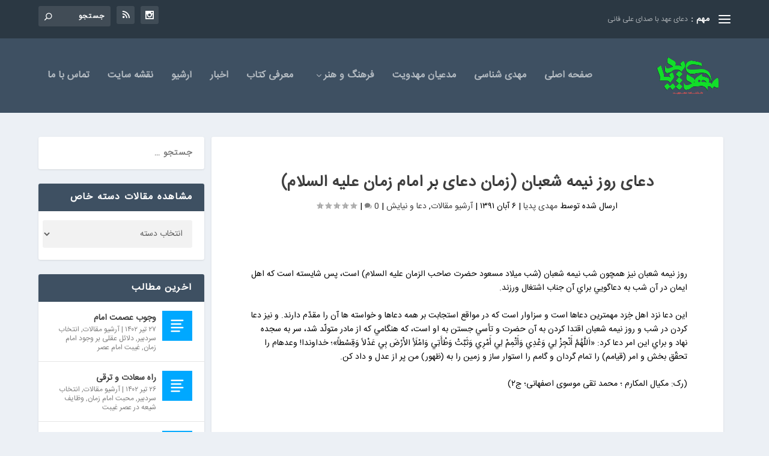

--- FILE ---
content_type: text/html; charset=UTF-8
request_url: https://mahdi-pedia.com/%D8%B2%D9%85%D8%A7%D9%86-%D8%AF%D8%B9%D8%A7%DB%8C-%D8%A8%D8%B1-%D8%A7%D9%85%D8%A7%D9%85-%D8%B2%D9%85%D8%A7%D9%86-%D8%B9%D9%84%DB%8C%D9%87-%D8%A7%D9%84%D8%B3%D9%84%D8%A7%D9%85-%D8%B1%D9%88%D8%B2/
body_size: 23969
content:
<!DOCTYPE html>
<!--[if IE 6]>
<html id="ie6" dir="rtl" lang="fa-IR">
<![endif]-->
<!--[if IE 7]>
<html id="ie7" dir="rtl" lang="fa-IR">
<![endif]-->
<!--[if IE 8]>
<html id="ie8" dir="rtl" lang="fa-IR">
<![endif]-->
<!--[if !(IE 6) | !(IE 7) | !(IE 8)  ]><!-->
<html dir="rtl" lang="fa-IR">
<!--<![endif]-->
<head>
	<meta charset="UTF-8" />
			
	<meta http-equiv="X-UA-Compatible" content="IE=edge">
	<link rel="pingback" href="https://mahdi-pedia.com/xmlrpc.php" />

		<!--[if lt IE 9]>
	<script src="https://mahdi-pedia.com/wp-content/themes/extra/scripts/ext/html5.js" type="text/javascript"></script>
	<![endif]-->

	<script type="text/javascript">
		document.documentElement.className = 'js';
	</script>

	<link rel="preconnect" href="https://fonts.gstatic.com" crossorigin /><meta name='robots' content='max-image-preview:large' />
<script type="text/javascript">
			let jqueryParams=[],jQuery=function(r){return jqueryParams=[...jqueryParams,r],jQuery},$=function(r){return jqueryParams=[...jqueryParams,r],$};window.jQuery=jQuery,window.$=jQuery;let customHeadScripts=!1;jQuery.fn=jQuery.prototype={},$.fn=jQuery.prototype={},jQuery.noConflict=function(r){if(window.jQuery)return jQuery=window.jQuery,$=window.jQuery,customHeadScripts=!0,jQuery.noConflict},jQuery.ready=function(r){jqueryParams=[...jqueryParams,r]},$.ready=function(r){jqueryParams=[...jqueryParams,r]},jQuery.load=function(r){jqueryParams=[...jqueryParams,r]},$.load=function(r){jqueryParams=[...jqueryParams,r]},jQuery.fn.ready=function(r){jqueryParams=[...jqueryParams,r]},$.fn.ready=function(r){jqueryParams=[...jqueryParams,r]};</script>
	<!-- This site is optimized with the Yoast SEO plugin v15.4 - https://yoast.com/wordpress/plugins/seo/ -->
	<title>دعای روز نيمه شعبان (زمان دعای بر امام زمان علیه السلام) - مهدی پدیا</title>
	<meta name="robots" content="index, follow, max-snippet:-1, max-image-preview:large, max-video-preview:-1" />
	<link rel="canonical" href="https://mahdi-pedia.com/زمان-دعای-بر-امام-زمان-علیه-السلام-روز/" />
	<meta property="og:locale" content="fa_IR" />
	<meta property="og:type" content="article" />
	<meta property="og:title" content="دعای روز نيمه شعبان (زمان دعای بر امام زمان علیه السلام) - مهدی پدیا" />
	<meta property="og:description" content="روز نیمه شعبان نیز همچون شب نيمه شعبان (شب ميلاد مسعود حضرت صاحب الزمان‏ عليه السلام) است، پس شايسته است که اهل ايمان در آن شب به دعاگويي براي آن جناب اشتغال ورزند. اين دعا نزد اهل خِرَد مهم‏ترين دعاها است و سزاوار است که در مواقع استجابت بر همه دعاها و خواسته‏ ها آن [&hellip;]" />
	<meta property="og:url" content="https://mahdi-pedia.com/زمان-دعای-بر-امام-زمان-علیه-السلام-روز/" />
	<meta property="og:site_name" content="مهدی پدیا" />
	<meta property="article:published_time" content="2012-10-27T09:20:50+00:00" />
	<meta property="article:modified_time" content="2016-08-18T08:41:32+00:00" />
	<meta name="twitter:card" content="summary_large_image" />
	<meta name="twitter:label1" content="نوشته‌شده بدست">
	<meta name="twitter:data1" content="مهدی پدیا">
	<meta name="twitter:label2" content="زمان تقریبی برای خواندن">
	<meta name="twitter:data2" content="0 دقیقه">
	<script type="application/ld+json" class="yoast-schema-graph">{"@context":"https://schema.org","@graph":[{"@type":"WebSite","@id":"https://mahdi-pedia.com/#website","url":"https://mahdi-pedia.com/","name":"\u0645\u0647\u062f\u06cc \u067e\u062f\u06cc\u0627","description":"\u062f\u0627\u0646\u0634\u0646\u0627\u0645\u0647 \u0645\u0647\u062f\u0648\u06cc\u062a","publisher":{"@id":"https://mahdi-pedia.com/#/schema/person/9231634adc42ba846b1a573a161ebaea"},"potentialAction":[{"@type":"SearchAction","target":"https://mahdi-pedia.com/?s={search_term_string}","query-input":"required name=search_term_string"}],"inLanguage":"fa-IR"},{"@type":"WebPage","@id":"https://mahdi-pedia.com/%d8%b2%d9%85%d8%a7%d9%86-%d8%af%d8%b9%d8%a7%db%8c-%d8%a8%d8%b1-%d8%a7%d9%85%d8%a7%d9%85-%d8%b2%d9%85%d8%a7%d9%86-%d8%b9%d9%84%db%8c%d9%87-%d8%a7%d9%84%d8%b3%d9%84%d8%a7%d9%85-%d8%b1%d9%88%d8%b2/#webpage","url":"https://mahdi-pedia.com/%d8%b2%d9%85%d8%a7%d9%86-%d8%af%d8%b9%d8%a7%db%8c-%d8%a8%d8%b1-%d8%a7%d9%85%d8%a7%d9%85-%d8%b2%d9%85%d8%a7%d9%86-%d8%b9%d9%84%db%8c%d9%87-%d8%a7%d9%84%d8%b3%d9%84%d8%a7%d9%85-%d8%b1%d9%88%d8%b2/","name":"\u062f\u0639\u0627\u06cc \u0631\u0648\u0632 \u0646\u064a\u0645\u0647 \u0634\u0639\u0628\u0627\u0646 (\u0632\u0645\u0627\u0646 \u062f\u0639\u0627\u06cc \u0628\u0631 \u0627\u0645\u0627\u0645 \u0632\u0645\u0627\u0646 \u0639\u0644\u06cc\u0647 \u0627\u0644\u0633\u0644\u0627\u0645) - \u0645\u0647\u062f\u06cc \u067e\u062f\u06cc\u0627","isPartOf":{"@id":"https://mahdi-pedia.com/#website"},"datePublished":"2012-10-27T09:20:50+00:00","dateModified":"2016-08-18T08:41:32+00:00","inLanguage":"fa-IR","potentialAction":[{"@type":"ReadAction","target":["https://mahdi-pedia.com/%d8%b2%d9%85%d8%a7%d9%86-%d8%af%d8%b9%d8%a7%db%8c-%d8%a8%d8%b1-%d8%a7%d9%85%d8%a7%d9%85-%d8%b2%d9%85%d8%a7%d9%86-%d8%b9%d9%84%db%8c%d9%87-%d8%a7%d9%84%d8%b3%d9%84%d8%a7%d9%85-%d8%b1%d9%88%d8%b2/"]}]},{"@type":"Article","@id":"https://mahdi-pedia.com/%d8%b2%d9%85%d8%a7%d9%86-%d8%af%d8%b9%d8%a7%db%8c-%d8%a8%d8%b1-%d8%a7%d9%85%d8%a7%d9%85-%d8%b2%d9%85%d8%a7%d9%86-%d8%b9%d9%84%db%8c%d9%87-%d8%a7%d9%84%d8%b3%d9%84%d8%a7%d9%85-%d8%b1%d9%88%d8%b2/#article","isPartOf":{"@id":"https://mahdi-pedia.com/%d8%b2%d9%85%d8%a7%d9%86-%d8%af%d8%b9%d8%a7%db%8c-%d8%a8%d8%b1-%d8%a7%d9%85%d8%a7%d9%85-%d8%b2%d9%85%d8%a7%d9%86-%d8%b9%d9%84%db%8c%d9%87-%d8%a7%d9%84%d8%b3%d9%84%d8%a7%d9%85-%d8%b1%d9%88%d8%b2/#webpage"},"author":{"@id":"https://mahdi-pedia.com/#/schema/person/9231634adc42ba846b1a573a161ebaea"},"headline":"\u062f\u0639\u0627\u06cc \u0631\u0648\u0632 \u0646\u064a\u0645\u0647 \u0634\u0639\u0628\u0627\u0646 (\u0632\u0645\u0627\u0646 \u062f\u0639\u0627\u06cc \u0628\u0631 \u0627\u0645\u0627\u0645 \u0632\u0645\u0627\u0646 \u0639\u0644\u06cc\u0647 \u0627\u0644\u0633\u0644\u0627\u0645)","datePublished":"2012-10-27T09:20:50+00:00","dateModified":"2016-08-18T08:41:32+00:00","mainEntityOfPage":{"@id":"https://mahdi-pedia.com/%d8%b2%d9%85%d8%a7%d9%86-%d8%af%d8%b9%d8%a7%db%8c-%d8%a8%d8%b1-%d8%a7%d9%85%d8%a7%d9%85-%d8%b2%d9%85%d8%a7%d9%86-%d8%b9%d9%84%db%8c%d9%87-%d8%a7%d9%84%d8%b3%d9%84%d8%a7%d9%85-%d8%b1%d9%88%d8%b2/#webpage"},"commentCount":0,"publisher":{"@id":"https://mahdi-pedia.com/#/schema/person/9231634adc42ba846b1a573a161ebaea"},"keywords":"\u0627\u0645\u0627\u0645 \u0632\u0645\u0627\u0646,\u062d\u0642,\u062e\u062f\u0627,\u062f\u0639\u0627,\u062f\u0639\u0627\u06cc \u0637\u0648\u0644 \u0639\u0645\u0631,\u0637\u0648\u0644 \u0639\u0645\u0631,\u0638\u0647\u0648\u0631,\u0641\u0631\u062c \u0648 \u06af\u0634\u0627\u06cc\u0634,\u0648\u0638\u0627\u06cc\u0641 \u0634\u06cc\u0639\u0647 \u062f\u0631 \u0639\u0635\u0631 \u063a\u06cc\u0628\u062a,\u0648\u0638\u0627\u06cc\u0641 \u0648\u06cc\u0698\u0647 \u0627\u0645\u0627\u0645 \u0645\u0647\u062f\u06cc","articleSection":"\u0622\u0631\u0634\u06cc\u0648 \u0645\u0642\u0627\u0644\u0627\u062a,\u062f\u0639\u0627 \u0648 \u0646\u06cc\u0627\u06cc\u0634","inLanguage":"fa-IR","potentialAction":[{"@type":"CommentAction","name":"Comment","target":["https://mahdi-pedia.com/%d8%b2%d9%85%d8%a7%d9%86-%d8%af%d8%b9%d8%a7%db%8c-%d8%a8%d8%b1-%d8%a7%d9%85%d8%a7%d9%85-%d8%b2%d9%85%d8%a7%d9%86-%d8%b9%d9%84%db%8c%d9%87-%d8%a7%d9%84%d8%b3%d9%84%d8%a7%d9%85-%d8%b1%d9%88%d8%b2/#respond"]}]},{"@type":["Person","Organization"],"@id":"https://mahdi-pedia.com/#/schema/person/9231634adc42ba846b1a573a161ebaea","name":"\u0645\u0647\u062f\u06cc \u067e\u062f\u06cc\u0627","image":{"@type":"ImageObject","@id":"https://mahdi-pedia.com/#personlogo","inLanguage":"fa-IR","url":"https://secure.gravatar.com/avatar/077f933c2b8dd9904719ea72b43a2649?s=96&d=mm&r=g","caption":"\u0645\u0647\u062f\u06cc \u067e\u062f\u06cc\u0627"},"logo":{"@id":"https://mahdi-pedia.com/#personlogo"}}]}</script>
	<!-- / Yoast SEO plugin. -->


<link rel='dns-prefetch' href='//fonts.googleapis.com' />
<link rel="alternate" type="application/rss+xml" title="مهدی پدیا &raquo; خوراک" href="https://mahdi-pedia.com/feed/" />
<link rel="alternate" type="application/rss+xml" title="مهدی پدیا &raquo; خوراک دیدگاه‌ها" href="https://mahdi-pedia.com/comments/feed/" />
<link rel="alternate" type="application/rss+xml" title="مهدی پدیا &raquo; دعای روز نيمه شعبان (زمان دعای بر امام زمان علیه السلام) خوراک دیدگاه‌ها" href="https://mahdi-pedia.com/%d8%b2%d9%85%d8%a7%d9%86-%d8%af%d8%b9%d8%a7%db%8c-%d8%a8%d8%b1-%d8%a7%d9%85%d8%a7%d9%85-%d8%b2%d9%85%d8%a7%d9%86-%d8%b9%d9%84%db%8c%d9%87-%d8%a7%d9%84%d8%b3%d9%84%d8%a7%d9%85-%d8%b1%d9%88%d8%b2/feed/" />
<meta content="Extra v.1.3.9" name="generator"/><link rel='stylesheet' id='wp-block-library-rtl-css' href='https://mahdi-pedia.com/wp-includes/css/dist/block-library/style-rtl.min.css?ver=6.2.8' type='text/css' media='all' />
<style id='wp-block-library-theme-inline-css' type='text/css'>
.wp-block-audio figcaption{color:#555;font-size:13px;text-align:center}.is-dark-theme .wp-block-audio figcaption{color:hsla(0,0%,100%,.65)}.wp-block-audio{margin:0 0 1em}.wp-block-code{border:1px solid #ccc;border-radius:4px;font-family:Menlo,Consolas,monaco,monospace;padding:.8em 1em}.wp-block-embed figcaption{color:#555;font-size:13px;text-align:center}.is-dark-theme .wp-block-embed figcaption{color:hsla(0,0%,100%,.65)}.wp-block-embed{margin:0 0 1em}.blocks-gallery-caption{color:#555;font-size:13px;text-align:center}.is-dark-theme .blocks-gallery-caption{color:hsla(0,0%,100%,.65)}.wp-block-image figcaption{color:#555;font-size:13px;text-align:center}.is-dark-theme .wp-block-image figcaption{color:hsla(0,0%,100%,.65)}.wp-block-image{margin:0 0 1em}.wp-block-pullquote{border-bottom:4px solid;border-top:4px solid;color:currentColor;margin-bottom:1.75em}.wp-block-pullquote cite,.wp-block-pullquote footer,.wp-block-pullquote__citation{color:currentColor;font-size:.8125em;font-style:normal;text-transform:uppercase}.wp-block-quote{border-left:.25em solid;margin:0 0 1.75em;padding-left:1em}.wp-block-quote cite,.wp-block-quote footer{color:currentColor;font-size:.8125em;font-style:normal;position:relative}.wp-block-quote.has-text-align-right{border-left:none;border-right:.25em solid;padding-left:0;padding-right:1em}.wp-block-quote.has-text-align-center{border:none;padding-left:0}.wp-block-quote.is-large,.wp-block-quote.is-style-large,.wp-block-quote.is-style-plain{border:none}.wp-block-search .wp-block-search__label{font-weight:700}.wp-block-search__button{border:1px solid #ccc;padding:.375em .625em}:where(.wp-block-group.has-background){padding:1.25em 2.375em}.wp-block-separator.has-css-opacity{opacity:.4}.wp-block-separator{border:none;border-bottom:2px solid;margin-left:auto;margin-right:auto}.wp-block-separator.has-alpha-channel-opacity{opacity:1}.wp-block-separator:not(.is-style-wide):not(.is-style-dots){width:100px}.wp-block-separator.has-background:not(.is-style-dots){border-bottom:none;height:1px}.wp-block-separator.has-background:not(.is-style-wide):not(.is-style-dots){height:2px}.wp-block-table{margin:0 0 1em}.wp-block-table td,.wp-block-table th{word-break:normal}.wp-block-table figcaption{color:#555;font-size:13px;text-align:center}.is-dark-theme .wp-block-table figcaption{color:hsla(0,0%,100%,.65)}.wp-block-video figcaption{color:#555;font-size:13px;text-align:center}.is-dark-theme .wp-block-video figcaption{color:hsla(0,0%,100%,.65)}.wp-block-video{margin:0 0 1em}.wp-block-template-part.has-background{margin-bottom:0;margin-top:0;padding:1.25em 2.375em}
</style>
<link rel='stylesheet' id='wpzoom-social-icons-block-style-css' href='https://mahdi-pedia.com/wp-content/plugins/social-icons-widget-by-wpzoom/block/dist/style-wpzoom-social-icons.css?ver=4.2.11' type='text/css' media='all' />
<style id='global-styles-inline-css' type='text/css'>
body{--wp--preset--color--black: #000000;--wp--preset--color--cyan-bluish-gray: #abb8c3;--wp--preset--color--white: #ffffff;--wp--preset--color--pale-pink: #f78da7;--wp--preset--color--vivid-red: #cf2e2e;--wp--preset--color--luminous-vivid-orange: #ff6900;--wp--preset--color--luminous-vivid-amber: #fcb900;--wp--preset--color--light-green-cyan: #7bdcb5;--wp--preset--color--vivid-green-cyan: #00d084;--wp--preset--color--pale-cyan-blue: #8ed1fc;--wp--preset--color--vivid-cyan-blue: #0693e3;--wp--preset--color--vivid-purple: #9b51e0;--wp--preset--gradient--vivid-cyan-blue-to-vivid-purple: linear-gradient(135deg,rgba(6,147,227,1) 0%,rgb(155,81,224) 100%);--wp--preset--gradient--light-green-cyan-to-vivid-green-cyan: linear-gradient(135deg,rgb(122,220,180) 0%,rgb(0,208,130) 100%);--wp--preset--gradient--luminous-vivid-amber-to-luminous-vivid-orange: linear-gradient(135deg,rgba(252,185,0,1) 0%,rgba(255,105,0,1) 100%);--wp--preset--gradient--luminous-vivid-orange-to-vivid-red: linear-gradient(135deg,rgba(255,105,0,1) 0%,rgb(207,46,46) 100%);--wp--preset--gradient--very-light-gray-to-cyan-bluish-gray: linear-gradient(135deg,rgb(238,238,238) 0%,rgb(169,184,195) 100%);--wp--preset--gradient--cool-to-warm-spectrum: linear-gradient(135deg,rgb(74,234,220) 0%,rgb(151,120,209) 20%,rgb(207,42,186) 40%,rgb(238,44,130) 60%,rgb(251,105,98) 80%,rgb(254,248,76) 100%);--wp--preset--gradient--blush-light-purple: linear-gradient(135deg,rgb(255,206,236) 0%,rgb(152,150,240) 100%);--wp--preset--gradient--blush-bordeaux: linear-gradient(135deg,rgb(254,205,165) 0%,rgb(254,45,45) 50%,rgb(107,0,62) 100%);--wp--preset--gradient--luminous-dusk: linear-gradient(135deg,rgb(255,203,112) 0%,rgb(199,81,192) 50%,rgb(65,88,208) 100%);--wp--preset--gradient--pale-ocean: linear-gradient(135deg,rgb(255,245,203) 0%,rgb(182,227,212) 50%,rgb(51,167,181) 100%);--wp--preset--gradient--electric-grass: linear-gradient(135deg,rgb(202,248,128) 0%,rgb(113,206,126) 100%);--wp--preset--gradient--midnight: linear-gradient(135deg,rgb(2,3,129) 0%,rgb(40,116,252) 100%);--wp--preset--duotone--dark-grayscale: url('#wp-duotone-dark-grayscale');--wp--preset--duotone--grayscale: url('#wp-duotone-grayscale');--wp--preset--duotone--purple-yellow: url('#wp-duotone-purple-yellow');--wp--preset--duotone--blue-red: url('#wp-duotone-blue-red');--wp--preset--duotone--midnight: url('#wp-duotone-midnight');--wp--preset--duotone--magenta-yellow: url('#wp-duotone-magenta-yellow');--wp--preset--duotone--purple-green: url('#wp-duotone-purple-green');--wp--preset--duotone--blue-orange: url('#wp-duotone-blue-orange');--wp--preset--font-size--small: 13px;--wp--preset--font-size--medium: 20px;--wp--preset--font-size--large: 36px;--wp--preset--font-size--x-large: 42px;--wp--preset--spacing--20: 0.44rem;--wp--preset--spacing--30: 0.67rem;--wp--preset--spacing--40: 1rem;--wp--preset--spacing--50: 1.5rem;--wp--preset--spacing--60: 2.25rem;--wp--preset--spacing--70: 3.38rem;--wp--preset--spacing--80: 5.06rem;--wp--preset--shadow--natural: 6px 6px 9px rgba(0, 0, 0, 0.2);--wp--preset--shadow--deep: 12px 12px 50px rgba(0, 0, 0, 0.4);--wp--preset--shadow--sharp: 6px 6px 0px rgba(0, 0, 0, 0.2);--wp--preset--shadow--outlined: 6px 6px 0px -3px rgba(255, 255, 255, 1), 6px 6px rgba(0, 0, 0, 1);--wp--preset--shadow--crisp: 6px 6px 0px rgba(0, 0, 0, 1);}body { margin: 0;--wp--style--global--content-size: 856px;--wp--style--global--wide-size: 1280px; }.wp-site-blocks > .alignleft { float: left; margin-right: 2em; }.wp-site-blocks > .alignright { float: right; margin-left: 2em; }.wp-site-blocks > .aligncenter { justify-content: center; margin-left: auto; margin-right: auto; }:where(.is-layout-flex){gap: 0.5em;}body .is-layout-flow > .alignleft{float: left;margin-inline-start: 0;margin-inline-end: 2em;}body .is-layout-flow > .alignright{float: right;margin-inline-start: 2em;margin-inline-end: 0;}body .is-layout-flow > .aligncenter{margin-left: auto !important;margin-right: auto !important;}body .is-layout-constrained > .alignleft{float: left;margin-inline-start: 0;margin-inline-end: 2em;}body .is-layout-constrained > .alignright{float: right;margin-inline-start: 2em;margin-inline-end: 0;}body .is-layout-constrained > .aligncenter{margin-left: auto !important;margin-right: auto !important;}body .is-layout-constrained > :where(:not(.alignleft):not(.alignright):not(.alignfull)){max-width: var(--wp--style--global--content-size);margin-left: auto !important;margin-right: auto !important;}body .is-layout-constrained > .alignwide{max-width: var(--wp--style--global--wide-size);}body .is-layout-flex{display: flex;}body .is-layout-flex{flex-wrap: wrap;align-items: center;}body .is-layout-flex > *{margin: 0;}body{padding-top: 0px;padding-right: 0px;padding-bottom: 0px;padding-left: 0px;}a:where(:not(.wp-element-button)){text-decoration: underline;}.wp-element-button, .wp-block-button__link{background-color: #32373c;border-width: 0;color: #fff;font-family: inherit;font-size: inherit;line-height: inherit;padding: calc(0.667em + 2px) calc(1.333em + 2px);text-decoration: none;}.has-black-color{color: var(--wp--preset--color--black) !important;}.has-cyan-bluish-gray-color{color: var(--wp--preset--color--cyan-bluish-gray) !important;}.has-white-color{color: var(--wp--preset--color--white) !important;}.has-pale-pink-color{color: var(--wp--preset--color--pale-pink) !important;}.has-vivid-red-color{color: var(--wp--preset--color--vivid-red) !important;}.has-luminous-vivid-orange-color{color: var(--wp--preset--color--luminous-vivid-orange) !important;}.has-luminous-vivid-amber-color{color: var(--wp--preset--color--luminous-vivid-amber) !important;}.has-light-green-cyan-color{color: var(--wp--preset--color--light-green-cyan) !important;}.has-vivid-green-cyan-color{color: var(--wp--preset--color--vivid-green-cyan) !important;}.has-pale-cyan-blue-color{color: var(--wp--preset--color--pale-cyan-blue) !important;}.has-vivid-cyan-blue-color{color: var(--wp--preset--color--vivid-cyan-blue) !important;}.has-vivid-purple-color{color: var(--wp--preset--color--vivid-purple) !important;}.has-black-background-color{background-color: var(--wp--preset--color--black) !important;}.has-cyan-bluish-gray-background-color{background-color: var(--wp--preset--color--cyan-bluish-gray) !important;}.has-white-background-color{background-color: var(--wp--preset--color--white) !important;}.has-pale-pink-background-color{background-color: var(--wp--preset--color--pale-pink) !important;}.has-vivid-red-background-color{background-color: var(--wp--preset--color--vivid-red) !important;}.has-luminous-vivid-orange-background-color{background-color: var(--wp--preset--color--luminous-vivid-orange) !important;}.has-luminous-vivid-amber-background-color{background-color: var(--wp--preset--color--luminous-vivid-amber) !important;}.has-light-green-cyan-background-color{background-color: var(--wp--preset--color--light-green-cyan) !important;}.has-vivid-green-cyan-background-color{background-color: var(--wp--preset--color--vivid-green-cyan) !important;}.has-pale-cyan-blue-background-color{background-color: var(--wp--preset--color--pale-cyan-blue) !important;}.has-vivid-cyan-blue-background-color{background-color: var(--wp--preset--color--vivid-cyan-blue) !important;}.has-vivid-purple-background-color{background-color: var(--wp--preset--color--vivid-purple) !important;}.has-black-border-color{border-color: var(--wp--preset--color--black) !important;}.has-cyan-bluish-gray-border-color{border-color: var(--wp--preset--color--cyan-bluish-gray) !important;}.has-white-border-color{border-color: var(--wp--preset--color--white) !important;}.has-pale-pink-border-color{border-color: var(--wp--preset--color--pale-pink) !important;}.has-vivid-red-border-color{border-color: var(--wp--preset--color--vivid-red) !important;}.has-luminous-vivid-orange-border-color{border-color: var(--wp--preset--color--luminous-vivid-orange) !important;}.has-luminous-vivid-amber-border-color{border-color: var(--wp--preset--color--luminous-vivid-amber) !important;}.has-light-green-cyan-border-color{border-color: var(--wp--preset--color--light-green-cyan) !important;}.has-vivid-green-cyan-border-color{border-color: var(--wp--preset--color--vivid-green-cyan) !important;}.has-pale-cyan-blue-border-color{border-color: var(--wp--preset--color--pale-cyan-blue) !important;}.has-vivid-cyan-blue-border-color{border-color: var(--wp--preset--color--vivid-cyan-blue) !important;}.has-vivid-purple-border-color{border-color: var(--wp--preset--color--vivid-purple) !important;}.has-vivid-cyan-blue-to-vivid-purple-gradient-background{background: var(--wp--preset--gradient--vivid-cyan-blue-to-vivid-purple) !important;}.has-light-green-cyan-to-vivid-green-cyan-gradient-background{background: var(--wp--preset--gradient--light-green-cyan-to-vivid-green-cyan) !important;}.has-luminous-vivid-amber-to-luminous-vivid-orange-gradient-background{background: var(--wp--preset--gradient--luminous-vivid-amber-to-luminous-vivid-orange) !important;}.has-luminous-vivid-orange-to-vivid-red-gradient-background{background: var(--wp--preset--gradient--luminous-vivid-orange-to-vivid-red) !important;}.has-very-light-gray-to-cyan-bluish-gray-gradient-background{background: var(--wp--preset--gradient--very-light-gray-to-cyan-bluish-gray) !important;}.has-cool-to-warm-spectrum-gradient-background{background: var(--wp--preset--gradient--cool-to-warm-spectrum) !important;}.has-blush-light-purple-gradient-background{background: var(--wp--preset--gradient--blush-light-purple) !important;}.has-blush-bordeaux-gradient-background{background: var(--wp--preset--gradient--blush-bordeaux) !important;}.has-luminous-dusk-gradient-background{background: var(--wp--preset--gradient--luminous-dusk) !important;}.has-pale-ocean-gradient-background{background: var(--wp--preset--gradient--pale-ocean) !important;}.has-electric-grass-gradient-background{background: var(--wp--preset--gradient--electric-grass) !important;}.has-midnight-gradient-background{background: var(--wp--preset--gradient--midnight) !important;}.has-small-font-size{font-size: var(--wp--preset--font-size--small) !important;}.has-medium-font-size{font-size: var(--wp--preset--font-size--medium) !important;}.has-large-font-size{font-size: var(--wp--preset--font-size--large) !important;}.has-x-large-font-size{font-size: var(--wp--preset--font-size--x-large) !important;}
.wp-block-navigation a:where(:not(.wp-element-button)){color: inherit;}
:where(.wp-block-columns.is-layout-flex){gap: 2em;}
.wp-block-pullquote{font-size: 1.5em;line-height: 1.6;}
</style>
<link rel='stylesheet' id='extra-fonts-css' href='https://fonts.googleapis.com/css?family=Open+Sans:300italic,400italic,600italic,700italic,800italic,400,300,600,700,800&#038;subset=latin,latin-ext' type='text/css' media='all' />
<link rel='stylesheet' id='extra-style-css' href='https://mahdi-pedia.com/wp-content/themes/extra/style-rtl.min.css?ver=1.3.9' type='text/css' media='all' />
<style id='extra-dynamic-critical-inline-css' type='text/css'>
@font-face{font-family:ETmodules;font-display:block;src:url(//mahdi-pedia.com/wp-content/themes/extra/core/admin/fonts/modules/base/modules.eot);src:url(//mahdi-pedia.com/wp-content/themes/extra/core/admin/fonts/modules/base/modules.eot?#iefix) format("embedded-opentype"),url(//mahdi-pedia.com/wp-content/themes/extra/core/admin/fonts/modules/base/modules.ttf) format("truetype"),url(//mahdi-pedia.com/wp-content/themes/extra/core/admin/fonts/modules/base/modules.woff) format("woff"),url(//mahdi-pedia.com/wp-content/themes/extra/core/admin/fonts/modules/base/modules.svg#ETmodules) format("svg");font-weight:400;font-style:normal}
.et_audio_content,.et_link_content,.et_quote_content{background-color:#2ea3f2}.et_pb_post .et-pb-controllers a{margin-bottom:10px}.format-gallery .et-pb-controllers{bottom:0}.et_pb_blog_grid .et_audio_content{margin-bottom:19px}.et_pb_row .et_pb_blog_grid .et_pb_post .et_pb_slide{min-height:180px}.et_audio_content .wp-block-audio{margin:0;padding:0}.et_audio_content h2{line-height:44px}.et_pb_column_1_2 .et_audio_content h2,.et_pb_column_1_3 .et_audio_content h2,.et_pb_column_1_4 .et_audio_content h2,.et_pb_column_1_5 .et_audio_content h2,.et_pb_column_1_6 .et_audio_content h2,.et_pb_column_2_5 .et_audio_content h2,.et_pb_column_3_5 .et_audio_content h2,.et_pb_column_3_8 .et_audio_content h2{margin-bottom:9px;margin-top:0}.et_pb_column_1_2 .et_audio_content,.et_pb_column_3_5 .et_audio_content{padding:35px 40px}.et_pb_column_1_2 .et_audio_content h2,.et_pb_column_3_5 .et_audio_content h2{line-height:32px}.et_pb_column_1_3 .et_audio_content,.et_pb_column_1_4 .et_audio_content,.et_pb_column_1_5 .et_audio_content,.et_pb_column_1_6 .et_audio_content,.et_pb_column_2_5 .et_audio_content,.et_pb_column_3_8 .et_audio_content{padding:35px 20px}.et_pb_column_1_3 .et_audio_content h2,.et_pb_column_1_4 .et_audio_content h2,.et_pb_column_1_5 .et_audio_content h2,.et_pb_column_1_6 .et_audio_content h2,.et_pb_column_2_5 .et_audio_content h2,.et_pb_column_3_8 .et_audio_content h2{font-size:18px;line-height:26px}article.et_pb_has_overlay .et_pb_blog_image_container{position:relative}.et_pb_post>.et_main_video_container{position:relative;margin-bottom:30px}.et_pb_post .et_pb_video_overlay .et_pb_video_play{color:#fff}.et_pb_post .et_pb_video_overlay_hover:hover{background:rgba(0,0,0,.6)}.et_audio_content,.et_link_content,.et_quote_content{text-align:center;word-wrap:break-word;position:relative;padding:50px 60px}.et_audio_content h2,.et_link_content a.et_link_main_url,.et_link_content h2,.et_quote_content blockquote cite,.et_quote_content blockquote p{color:#fff!important}.et_quote_main_link{position:absolute;text-indent:-9999px;width:100%;height:100%;display:block;top:0;left:0}.et_quote_content blockquote{padding:0;margin:0;border:none}.et_audio_content h2,.et_link_content h2,.et_quote_content blockquote p{margin-top:0}.et_audio_content h2{margin-bottom:20px}.et_audio_content h2,.et_link_content h2,.et_quote_content blockquote p{line-height:44px}.et_link_content a.et_link_main_url,.et_quote_content blockquote cite{font-size:18px;font-weight:200}.et_quote_content blockquote cite{font-style:normal}.et_pb_column_2_3 .et_quote_content{padding:50px 42px 45px}.et_pb_column_2_3 .et_audio_content,.et_pb_column_2_3 .et_link_content{padding:40px 40px 45px}.et_pb_column_1_2 .et_audio_content,.et_pb_column_1_2 .et_link_content,.et_pb_column_1_2 .et_quote_content,.et_pb_column_3_5 .et_audio_content,.et_pb_column_3_5 .et_link_content,.et_pb_column_3_5 .et_quote_content{padding:35px 40px}.et_pb_column_1_2 .et_quote_content blockquote p,.et_pb_column_3_5 .et_quote_content blockquote p{font-size:26px;line-height:32px}.et_pb_column_1_2 .et_audio_content h2,.et_pb_column_1_2 .et_link_content h2,.et_pb_column_3_5 .et_audio_content h2,.et_pb_column_3_5 .et_link_content h2{line-height:32px}.et_pb_column_1_2 .et_link_content a.et_link_main_url,.et_pb_column_1_2 .et_quote_content blockquote cite,.et_pb_column_3_5 .et_link_content a.et_link_main_url,.et_pb_column_3_5 .et_quote_content blockquote cite{font-size:14px}.et_pb_column_1_3 .et_quote_content,.et_pb_column_1_4 .et_quote_content,.et_pb_column_1_5 .et_quote_content,.et_pb_column_1_6 .et_quote_content,.et_pb_column_2_5 .et_quote_content,.et_pb_column_3_8 .et_quote_content{padding:35px 30px 32px}.et_pb_column_1_3 .et_audio_content,.et_pb_column_1_3 .et_link_content,.et_pb_column_1_4 .et_audio_content,.et_pb_column_1_4 .et_link_content,.et_pb_column_1_5 .et_audio_content,.et_pb_column_1_5 .et_link_content,.et_pb_column_1_6 .et_audio_content,.et_pb_column_1_6 .et_link_content,.et_pb_column_2_5 .et_audio_content,.et_pb_column_2_5 .et_link_content,.et_pb_column_3_8 .et_audio_content,.et_pb_column_3_8 .et_link_content{padding:35px 20px}.et_pb_column_1_3 .et_audio_content h2,.et_pb_column_1_3 .et_link_content h2,.et_pb_column_1_3 .et_quote_content blockquote p,.et_pb_column_1_4 .et_audio_content h2,.et_pb_column_1_4 .et_link_content h2,.et_pb_column_1_4 .et_quote_content blockquote p,.et_pb_column_1_5 .et_audio_content h2,.et_pb_column_1_5 .et_link_content h2,.et_pb_column_1_5 .et_quote_content blockquote p,.et_pb_column_1_6 .et_audio_content h2,.et_pb_column_1_6 .et_link_content h2,.et_pb_column_1_6 .et_quote_content blockquote p,.et_pb_column_2_5 .et_audio_content h2,.et_pb_column_2_5 .et_link_content h2,.et_pb_column_2_5 .et_quote_content blockquote p,.et_pb_column_3_8 .et_audio_content h2,.et_pb_column_3_8 .et_link_content h2,.et_pb_column_3_8 .et_quote_content blockquote p{font-size:18px;line-height:26px}.et_pb_column_1_3 .et_link_content a.et_link_main_url,.et_pb_column_1_3 .et_quote_content blockquote cite,.et_pb_column_1_4 .et_link_content a.et_link_main_url,.et_pb_column_1_4 .et_quote_content blockquote cite,.et_pb_column_1_5 .et_link_content a.et_link_main_url,.et_pb_column_1_5 .et_quote_content blockquote cite,.et_pb_column_1_6 .et_link_content a.et_link_main_url,.et_pb_column_1_6 .et_quote_content blockquote cite,.et_pb_column_2_5 .et_link_content a.et_link_main_url,.et_pb_column_2_5 .et_quote_content blockquote cite,.et_pb_column_3_8 .et_link_content a.et_link_main_url,.et_pb_column_3_8 .et_quote_content blockquote cite{font-size:14px}.et_pb_post .et_pb_gallery_post_type .et_pb_slide{min-height:500px;background-size:cover!important;background-position:top}.format-gallery .et_pb_slider.gallery-not-found .et_pb_slide{box-shadow:inset 0 0 10px rgba(0,0,0,.1)}.format-gallery .et_pb_slider:hover .et-pb-arrow-prev{left:0}.format-gallery .et_pb_slider:hover .et-pb-arrow-next{right:0}.et_pb_post>.et_pb_slider{margin-bottom:30px}.et_pb_column_3_4 .et_pb_post .et_pb_slide{min-height:442px}.et_pb_column_2_3 .et_pb_post .et_pb_slide{min-height:390px}.et_pb_column_1_2 .et_pb_post .et_pb_slide,.et_pb_column_3_5 .et_pb_post .et_pb_slide{min-height:284px}.et_pb_column_1_3 .et_pb_post .et_pb_slide,.et_pb_column_2_5 .et_pb_post .et_pb_slide,.et_pb_column_3_8 .et_pb_post .et_pb_slide{min-height:180px}.et_pb_column_1_4 .et_pb_post .et_pb_slide,.et_pb_column_1_5 .et_pb_post .et_pb_slide,.et_pb_column_1_6 .et_pb_post .et_pb_slide{min-height:125px}.et_pb_portfolio.et_pb_section_parallax .pagination,.et_pb_portfolio.et_pb_section_video .pagination,.et_pb_portfolio_grid.et_pb_section_parallax .pagination,.et_pb_portfolio_grid.et_pb_section_video .pagination{position:relative}.et_pb_bg_layout_light .et_pb_post .post-meta,.et_pb_bg_layout_light .et_pb_post .post-meta a,.et_pb_bg_layout_light .et_pb_post p{color:#666}.et_pb_bg_layout_dark .et_pb_post .post-meta,.et_pb_bg_layout_dark .et_pb_post .post-meta a,.et_pb_bg_layout_dark .et_pb_post p{color:inherit}.et_pb_text_color_dark .et_audio_content h2,.et_pb_text_color_dark .et_link_content a.et_link_main_url,.et_pb_text_color_dark .et_link_content h2,.et_pb_text_color_dark .et_quote_content blockquote cite,.et_pb_text_color_dark .et_quote_content blockquote p{color:#666!important}.et_pb_text_color_dark.et_audio_content h2,.et_pb_text_color_dark.et_link_content a.et_link_main_url,.et_pb_text_color_dark.et_link_content h2,.et_pb_text_color_dark.et_quote_content blockquote cite,.et_pb_text_color_dark.et_quote_content blockquote p{color:#bbb!important}.et_pb_text_color_dark.et_audio_content,.et_pb_text_color_dark.et_link_content,.et_pb_text_color_dark.et_quote_content{background-color:#e8e8e8}@media (min-width:981px) and (max-width:1100px){.et_quote_content{padding:50px 70px 45px}.et_pb_column_2_3 .et_quote_content{padding:50px 50px 45px}.et_pb_column_1_2 .et_quote_content,.et_pb_column_3_5 .et_quote_content{padding:35px 47px 30px}.et_pb_column_1_3 .et_quote_content,.et_pb_column_1_4 .et_quote_content,.et_pb_column_1_5 .et_quote_content,.et_pb_column_1_6 .et_quote_content,.et_pb_column_2_5 .et_quote_content,.et_pb_column_3_8 .et_quote_content{padding:35px 25px 32px}.et_pb_column_4_4 .et_pb_post .et_pb_slide{min-height:534px}.et_pb_column_3_4 .et_pb_post .et_pb_slide{min-height:392px}.et_pb_column_2_3 .et_pb_post .et_pb_slide{min-height:345px}.et_pb_column_1_2 .et_pb_post .et_pb_slide,.et_pb_column_3_5 .et_pb_post .et_pb_slide{min-height:250px}.et_pb_column_1_3 .et_pb_post .et_pb_slide,.et_pb_column_2_5 .et_pb_post .et_pb_slide,.et_pb_column_3_8 .et_pb_post .et_pb_slide{min-height:155px}.et_pb_column_1_4 .et_pb_post .et_pb_slide,.et_pb_column_1_5 .et_pb_post .et_pb_slide,.et_pb_column_1_6 .et_pb_post .et_pb_slide{min-height:108px}}@media (max-width:980px){.et_pb_bg_layout_dark_tablet .et_audio_content h2{color:#fff!important}.et_pb_text_color_dark_tablet.et_audio_content h2{color:#bbb!important}.et_pb_text_color_dark_tablet.et_audio_content{background-color:#e8e8e8}.et_pb_bg_layout_dark_tablet .et_audio_content h2,.et_pb_bg_layout_dark_tablet .et_link_content a.et_link_main_url,.et_pb_bg_layout_dark_tablet .et_link_content h2,.et_pb_bg_layout_dark_tablet .et_quote_content blockquote cite,.et_pb_bg_layout_dark_tablet .et_quote_content blockquote p{color:#fff!important}.et_pb_text_color_dark_tablet .et_audio_content h2,.et_pb_text_color_dark_tablet .et_link_content a.et_link_main_url,.et_pb_text_color_dark_tablet .et_link_content h2,.et_pb_text_color_dark_tablet .et_quote_content blockquote cite,.et_pb_text_color_dark_tablet .et_quote_content blockquote p{color:#666!important}.et_pb_text_color_dark_tablet.et_audio_content h2,.et_pb_text_color_dark_tablet.et_link_content a.et_link_main_url,.et_pb_text_color_dark_tablet.et_link_content h2,.et_pb_text_color_dark_tablet.et_quote_content blockquote cite,.et_pb_text_color_dark_tablet.et_quote_content blockquote p{color:#bbb!important}.et_pb_text_color_dark_tablet.et_audio_content,.et_pb_text_color_dark_tablet.et_link_content,.et_pb_text_color_dark_tablet.et_quote_content{background-color:#e8e8e8}}@media (min-width:768px) and (max-width:980px){.et_audio_content h2{font-size:26px!important;line-height:44px!important;margin-bottom:24px!important}.et_pb_post>.et_pb_gallery_post_type>.et_pb_slides>.et_pb_slide{min-height:384px!important}.et_quote_content{padding:50px 43px 45px!important}.et_quote_content blockquote p{font-size:26px!important;line-height:44px!important}.et_quote_content blockquote cite{font-size:18px!important}.et_link_content{padding:40px 40px 45px}.et_link_content h2{font-size:26px!important;line-height:44px!important}.et_link_content a.et_link_main_url{font-size:18px!important}}@media (max-width:767px){.et_audio_content h2,.et_link_content h2,.et_quote_content,.et_quote_content blockquote p{font-size:20px!important;line-height:26px!important}.et_audio_content,.et_link_content{padding:35px 20px!important}.et_audio_content h2{margin-bottom:9px!important}.et_pb_bg_layout_dark_phone .et_audio_content h2{color:#fff!important}.et_pb_text_color_dark_phone.et_audio_content{background-color:#e8e8e8}.et_link_content a.et_link_main_url,.et_quote_content blockquote cite{font-size:14px!important}.format-gallery .et-pb-controllers{height:auto}.et_pb_post>.et_pb_gallery_post_type>.et_pb_slides>.et_pb_slide{min-height:222px!important}.et_pb_bg_layout_dark_phone .et_audio_content h2,.et_pb_bg_layout_dark_phone .et_link_content a.et_link_main_url,.et_pb_bg_layout_dark_phone .et_link_content h2,.et_pb_bg_layout_dark_phone .et_quote_content blockquote cite,.et_pb_bg_layout_dark_phone .et_quote_content blockquote p{color:#fff!important}.et_pb_text_color_dark_phone .et_audio_content h2,.et_pb_text_color_dark_phone .et_link_content a.et_link_main_url,.et_pb_text_color_dark_phone .et_link_content h2,.et_pb_text_color_dark_phone .et_quote_content blockquote cite,.et_pb_text_color_dark_phone .et_quote_content blockquote p{color:#666!important}.et_pb_text_color_dark_phone.et_audio_content h2,.et_pb_text_color_dark_phone.et_link_content a.et_link_main_url,.et_pb_text_color_dark_phone.et_link_content h2,.et_pb_text_color_dark_phone.et_quote_content blockquote cite,.et_pb_text_color_dark_phone.et_quote_content blockquote p{color:#bbb!important}.et_pb_text_color_dark_phone.et_audio_content,.et_pb_text_color_dark_phone.et_link_content,.et_pb_text_color_dark_phone.et_quote_content{background-color:#e8e8e8}}@media (max-width:479px){.et_pb_column_1_2 .et_pb_carousel_item .et_pb_video_play,.et_pb_column_1_3 .et_pb_carousel_item .et_pb_video_play,.et_pb_column_2_3 .et_pb_carousel_item .et_pb_video_play,.et_pb_column_2_5 .et_pb_carousel_item .et_pb_video_play,.et_pb_column_3_5 .et_pb_carousel_item .et_pb_video_play,.et_pb_column_3_8 .et_pb_carousel_item .et_pb_video_play{font-size:1.5rem;line-height:1.5rem;margin-left:-.75rem;margin-top:-.75rem}.et_audio_content,.et_quote_content{padding:35px 20px!important}.et_pb_post>.et_pb_gallery_post_type>.et_pb_slides>.et_pb_slide{min-height:156px!important}}.et_full_width_page .et_gallery_item{float:left;width:20.875%;margin:0 5.5% 5.5% 0}.et_full_width_page .et_gallery_item:nth-child(3n){margin-right:5.5%}.et_full_width_page .et_gallery_item:nth-child(3n+1){clear:none}.et_full_width_page .et_gallery_item:nth-child(4n){margin-right:0}.et_full_width_page .et_gallery_item:nth-child(4n+1){clear:both}
.et_pb_slider{position:relative;overflow:hidden}.et_pb_slide{padding:0 6%;background-size:cover;background-position:50%;background-repeat:no-repeat}.et_pb_slider .et_pb_slide{display:none;float:left;margin-right:-100%;position:relative;width:100%;text-align:center;list-style:none!important;background-position:50%;background-size:100%;background-size:cover}.et_pb_slider .et_pb_slide:first-child{display:list-item}.et-pb-controllers{position:absolute;bottom:20px;left:0;width:100%;text-align:center;z-index:10}.et-pb-controllers a{display:inline-block;background-color:hsla(0,0%,100%,.5);text-indent:-9999px;border-radius:7px;width:7px;height:7px;margin-right:10px;padding:0;opacity:.5}.et-pb-controllers .et-pb-active-control{opacity:1}.et-pb-controllers a:last-child{margin-right:0}.et-pb-controllers .et-pb-active-control{background-color:#fff}.et_pb_slides .et_pb_temp_slide{display:block}.et_pb_slides:after{content:"";display:block;clear:both;visibility:hidden;line-height:0;height:0;width:0}@media (max-width:980px){.et_pb_bg_layout_light_tablet .et-pb-controllers .et-pb-active-control{background-color:#333}.et_pb_bg_layout_light_tablet .et-pb-controllers a{background-color:rgba(0,0,0,.3)}.et_pb_bg_layout_light_tablet .et_pb_slide_content{color:#333}.et_pb_bg_layout_dark_tablet .et_pb_slide_description{text-shadow:0 1px 3px rgba(0,0,0,.3)}.et_pb_bg_layout_dark_tablet .et_pb_slide_content{color:#fff}.et_pb_bg_layout_dark_tablet .et-pb-controllers .et-pb-active-control{background-color:#fff}.et_pb_bg_layout_dark_tablet .et-pb-controllers a{background-color:hsla(0,0%,100%,.5)}}@media (max-width:767px){.et-pb-controllers{position:absolute;bottom:5%;left:0;width:100%;text-align:center;z-index:10;height:14px}.et_transparent_nav .et_pb_section:first-child .et-pb-controllers{bottom:18px}.et_pb_bg_layout_light_phone.et_pb_slider_with_overlay .et_pb_slide_overlay_container,.et_pb_bg_layout_light_phone.et_pb_slider_with_text_overlay .et_pb_text_overlay_wrapper{background-color:hsla(0,0%,100%,.9)}.et_pb_bg_layout_light_phone .et-pb-controllers .et-pb-active-control{background-color:#333}.et_pb_bg_layout_dark_phone.et_pb_slider_with_overlay .et_pb_slide_overlay_container,.et_pb_bg_layout_dark_phone.et_pb_slider_with_text_overlay .et_pb_text_overlay_wrapper,.et_pb_bg_layout_light_phone .et-pb-controllers a{background-color:rgba(0,0,0,.3)}.et_pb_bg_layout_dark_phone .et-pb-controllers .et-pb-active-control{background-color:#fff}.et_pb_bg_layout_dark_phone .et-pb-controllers a{background-color:hsla(0,0%,100%,.5)}}.et_mobile_device .et_pb_slider_parallax .et_pb_slide,.et_mobile_device .et_pb_slides .et_parallax_bg.et_pb_parallax_css{background-attachment:scroll}
.et-pb-arrow-next,.et-pb-arrow-prev{position:absolute;top:50%;z-index:100;font-size:48px;color:#fff;margin-top:-24px;transition:all .2s ease-in-out;opacity:0}.et_pb_bg_layout_light .et-pb-arrow-next,.et_pb_bg_layout_light .et-pb-arrow-prev{color:#333}.et_pb_slider:hover .et-pb-arrow-prev{left:22px;opacity:1}.et_pb_slider:hover .et-pb-arrow-next{right:22px;opacity:1}.et_pb_bg_layout_light .et-pb-controllers .et-pb-active-control{background-color:#333}.et_pb_bg_layout_light .et-pb-controllers a{background-color:rgba(0,0,0,.3)}.et-pb-arrow-next:hover,.et-pb-arrow-prev:hover{text-decoration:none}.et-pb-arrow-next span,.et-pb-arrow-prev span{display:none}.et-pb-arrow-prev{left:-22px}.et-pb-arrow-next{right:-22px}.et-pb-arrow-prev:before{content:"4"}.et-pb-arrow-next:before{content:"5"}.format-gallery .et-pb-arrow-next,.format-gallery .et-pb-arrow-prev{color:#fff}.et_pb_column_1_3 .et_pb_slider:hover .et-pb-arrow-prev,.et_pb_column_1_4 .et_pb_slider:hover .et-pb-arrow-prev,.et_pb_column_1_5 .et_pb_slider:hover .et-pb-arrow-prev,.et_pb_column_1_6 .et_pb_slider:hover .et-pb-arrow-prev,.et_pb_column_2_5 .et_pb_slider:hover .et-pb-arrow-prev{left:0}.et_pb_column_1_3 .et_pb_slider:hover .et-pb-arrow-next,.et_pb_column_1_4 .et_pb_slider:hover .et-pb-arrow-prev,.et_pb_column_1_5 .et_pb_slider:hover .et-pb-arrow-prev,.et_pb_column_1_6 .et_pb_slider:hover .et-pb-arrow-prev,.et_pb_column_2_5 .et_pb_slider:hover .et-pb-arrow-next{right:0}.et_pb_column_1_4 .et_pb_slider .et_pb_slide,.et_pb_column_1_5 .et_pb_slider .et_pb_slide,.et_pb_column_1_6 .et_pb_slider .et_pb_slide{min-height:170px}.et_pb_column_1_4 .et_pb_slider:hover .et-pb-arrow-next,.et_pb_column_1_5 .et_pb_slider:hover .et-pb-arrow-next,.et_pb_column_1_6 .et_pb_slider:hover .et-pb-arrow-next{right:0}@media (max-width:980px){.et_pb_bg_layout_light_tablet .et-pb-arrow-next,.et_pb_bg_layout_light_tablet .et-pb-arrow-prev{color:#333}.et_pb_bg_layout_dark_tablet .et-pb-arrow-next,.et_pb_bg_layout_dark_tablet .et-pb-arrow-prev{color:#fff}}@media (max-width:767px){.et_pb_slider:hover .et-pb-arrow-prev{left:0;opacity:1}.et_pb_slider:hover .et-pb-arrow-next{right:0;opacity:1}.et_pb_bg_layout_light_phone .et-pb-arrow-next,.et_pb_bg_layout_light_phone .et-pb-arrow-prev{color:#333}.et_pb_bg_layout_dark_phone .et-pb-arrow-next,.et_pb_bg_layout_dark_phone .et-pb-arrow-prev{color:#fff}}.et_mobile_device .et-pb-arrow-prev{left:22px;opacity:1}.et_mobile_device .et-pb-arrow-next{right:22px;opacity:1}@media (max-width:767px){.et_mobile_device .et-pb-arrow-prev{left:0;opacity:1}.et_mobile_device .et-pb-arrow-next{right:0;opacity:1}}
.et_overlay{z-index:-1;position:absolute;top:0;left:0;display:block;width:100%;height:100%;background:hsla(0,0%,100%,.9);opacity:0;pointer-events:none;transition:all .3s;border:1px solid #e5e5e5;box-sizing:border-box;-webkit-backface-visibility:hidden;backface-visibility:hidden;-webkit-font-smoothing:antialiased}.et_overlay:before{color:#2ea3f2;content:"\E050";position:absolute;top:50%;left:50%;transform:translate(-50%,-50%);font-size:32px;transition:all .4s}.et_portfolio_image,.et_shop_image{position:relative;display:block}.et_pb_has_overlay:not(.et_pb_image):hover .et_overlay,.et_portfolio_image:hover .et_overlay,.et_shop_image:hover .et_overlay{z-index:3;opacity:1}#ie7 .et_overlay,#ie8 .et_overlay{display:none}.et_pb_module.et_pb_has_overlay{position:relative}.et_pb_module.et_pb_has_overlay .et_overlay,article.et_pb_has_overlay{border:none}
.et_pb_blog_grid .et_audio_container .mejs-container .mejs-controls .mejs-time span{font-size:14px}.et_audio_container .mejs-container{width:auto!important;min-width:unset!important;height:auto!important}.et_audio_container .mejs-container,.et_audio_container .mejs-container .mejs-controls,.et_audio_container .mejs-embed,.et_audio_container .mejs-embed body{background:none;height:auto}.et_audio_container .mejs-controls .mejs-time-rail .mejs-time-loaded,.et_audio_container .mejs-time.mejs-currenttime-container{display:none!important}.et_audio_container .mejs-time{display:block!important;padding:0;margin-left:10px;margin-right:90px;line-height:inherit}.et_audio_container .mejs-android .mejs-time,.et_audio_container .mejs-ios .mejs-time,.et_audio_container .mejs-ipad .mejs-time,.et_audio_container .mejs-iphone .mejs-time{margin-right:0}.et_audio_container .mejs-controls .mejs-horizontal-volume-slider .mejs-horizontal-volume-total,.et_audio_container .mejs-controls .mejs-time-rail .mejs-time-total{background:hsla(0,0%,100%,.5);border-radius:5px;height:4px;margin:8px 0 0;top:0;right:0;left:auto}.et_audio_container .mejs-controls>div{height:20px!important}.et_audio_container .mejs-controls div.mejs-time-rail{padding-top:0;position:relative;display:block!important;margin-left:42px;margin-right:0}.et_audio_container span.mejs-time-total.mejs-time-slider{display:block!important;position:relative!important;max-width:100%;min-width:unset!important}.et_audio_container .mejs-button.mejs-volume-button{width:auto;height:auto;margin-left:auto;position:absolute;right:59px;bottom:-2px}.et_audio_container .mejs-controls .mejs-horizontal-volume-slider .mejs-horizontal-volume-current,.et_audio_container .mejs-controls .mejs-time-rail .mejs-time-current{background:#fff;height:4px;border-radius:5px}.et_audio_container .mejs-controls .mejs-horizontal-volume-slider .mejs-horizontal-volume-handle,.et_audio_container .mejs-controls .mejs-time-rail .mejs-time-handle{display:block;border:none;width:10px}.et_audio_container .mejs-time-rail .mejs-time-handle-content{border-radius:100%;transform:scale(1)}.et_audio_container .mejs-time-rail .mejs-time-hovered{height:4px}.et_audio_container .mejs-controls .mejs-horizontal-volume-slider .mejs-horizontal-volume-handle{background:#fff;border-radius:5px;height:10px;position:absolute;top:-3px}.et_audio_container .mejs-container .mejs-controls .mejs-time span{font-size:18px}.et_audio_container .mejs-controls a.mejs-horizontal-volume-slider{display:block!important;height:19px;margin-left:5px;position:absolute;right:0;bottom:0}.et_audio_container .mejs-controls div.mejs-horizontal-volume-slider{height:4px}.et_audio_container .mejs-playpause-button button,.et_audio_container .mejs-volume-button button{background:none!important;margin:0!important;width:auto!important;height:auto!important;position:relative!important;z-index:99}.et_audio_container .mejs-playpause-button button:before{content:"E"!important;font-size:32px;left:0;top:-8px}.et_audio_container .mejs-playpause-button button:before,.et_audio_container .mejs-volume-button button:before{color:#fff}.et_audio_container .mejs-playpause-button{margin-top:-7px!important;width:auto!important;height:auto!important;position:absolute}.et_audio_container .mejs-controls .mejs-button button:focus{outline:none}.et_audio_container .mejs-playpause-button.mejs-pause button:before{content:"`"!important}.et_audio_container .mejs-volume-button button:before{content:"\E068";font-size:18px}.et_pb_text_color_dark .et_audio_container .mejs-controls .mejs-horizontal-volume-slider .mejs-horizontal-volume-total,.et_pb_text_color_dark .et_audio_container .mejs-controls .mejs-time-rail .mejs-time-total{background:hsla(0,0%,60%,.5)}.et_pb_text_color_dark .et_audio_container .mejs-controls .mejs-horizontal-volume-slider .mejs-horizontal-volume-current,.et_pb_text_color_dark .et_audio_container .mejs-controls .mejs-time-rail .mejs-time-current{background:#999}.et_pb_text_color_dark .et_audio_container .mejs-playpause-button button:before,.et_pb_text_color_dark .et_audio_container .mejs-volume-button button:before{color:#666}.et_pb_text_color_dark .et_audio_container .mejs-controls .mejs-horizontal-volume-slider .mejs-horizontal-volume-handle,.et_pb_text_color_dark .mejs-controls .mejs-time-rail .mejs-time-handle{background:#666}.et_pb_text_color_dark .mejs-container .mejs-controls .mejs-time span{color:#999}.et_pb_column_1_3 .et_audio_container .mejs-container .mejs-controls .mejs-time span,.et_pb_column_1_4 .et_audio_container .mejs-container .mejs-controls .mejs-time span,.et_pb_column_1_5 .et_audio_container .mejs-container .mejs-controls .mejs-time span,.et_pb_column_1_6 .et_audio_container .mejs-container .mejs-controls .mejs-time span,.et_pb_column_2_5 .et_audio_container .mejs-container .mejs-controls .mejs-time span,.et_pb_column_3_8 .et_audio_container .mejs-container .mejs-controls .mejs-time span{font-size:14px}.et_audio_container .mejs-container .mejs-controls{padding:0;flex-wrap:wrap;min-width:unset!important;position:relative}@media (max-width:980px){.et_pb_column_1_3 .et_audio_container .mejs-container .mejs-controls .mejs-time span,.et_pb_column_1_4 .et_audio_container .mejs-container .mejs-controls .mejs-time span,.et_pb_column_1_5 .et_audio_container .mejs-container .mejs-controls .mejs-time span,.et_pb_column_1_6 .et_audio_container .mejs-container .mejs-controls .mejs-time span,.et_pb_column_2_5 .et_audio_container .mejs-container .mejs-controls .mejs-time span,.et_pb_column_3_8 .et_audio_container .mejs-container .mejs-controls .mejs-time span{font-size:18px}.et_pb_bg_layout_dark_tablet .et_audio_container .mejs-controls .mejs-horizontal-volume-slider .mejs-horizontal-volume-total,.et_pb_bg_layout_dark_tablet .et_audio_container .mejs-controls .mejs-time-rail .mejs-time-total{background:hsla(0,0%,100%,.5)}.et_pb_bg_layout_dark_tablet .et_audio_container .mejs-controls .mejs-horizontal-volume-slider .mejs-horizontal-volume-current,.et_pb_bg_layout_dark_tablet .et_audio_container .mejs-controls .mejs-time-rail .mejs-time-current{background:#fff}.et_pb_bg_layout_dark_tablet .et_audio_container .mejs-playpause-button button:before,.et_pb_bg_layout_dark_tablet .et_audio_container .mejs-volume-button button:before{color:#fff}.et_pb_bg_layout_dark_tablet .et_audio_container .mejs-controls .mejs-horizontal-volume-slider .mejs-horizontal-volume-handle,.et_pb_bg_layout_dark_tablet .mejs-controls .mejs-time-rail .mejs-time-handle{background:#fff}.et_pb_bg_layout_dark_tablet .mejs-container .mejs-controls .mejs-time span{color:#fff}.et_pb_text_color_dark_tablet .et_audio_container .mejs-controls .mejs-horizontal-volume-slider .mejs-horizontal-volume-total,.et_pb_text_color_dark_tablet .et_audio_container .mejs-controls .mejs-time-rail .mejs-time-total{background:hsla(0,0%,60%,.5)}.et_pb_text_color_dark_tablet .et_audio_container .mejs-controls .mejs-horizontal-volume-slider .mejs-horizontal-volume-current,.et_pb_text_color_dark_tablet .et_audio_container .mejs-controls .mejs-time-rail .mejs-time-current{background:#999}.et_pb_text_color_dark_tablet .et_audio_container .mejs-playpause-button button:before,.et_pb_text_color_dark_tablet .et_audio_container .mejs-volume-button button:before{color:#666}.et_pb_text_color_dark_tablet .et_audio_container .mejs-controls .mejs-horizontal-volume-slider .mejs-horizontal-volume-handle,.et_pb_text_color_dark_tablet .mejs-controls .mejs-time-rail .mejs-time-handle{background:#666}.et_pb_text_color_dark_tablet .mejs-container .mejs-controls .mejs-time span{color:#999}}@media (max-width:767px){.et_audio_container .mejs-container .mejs-controls .mejs-time span{font-size:14px!important}.et_pb_bg_layout_dark_phone .et_audio_container .mejs-controls .mejs-horizontal-volume-slider .mejs-horizontal-volume-total,.et_pb_bg_layout_dark_phone .et_audio_container .mejs-controls .mejs-time-rail .mejs-time-total{background:hsla(0,0%,100%,.5)}.et_pb_bg_layout_dark_phone .et_audio_container .mejs-controls .mejs-horizontal-volume-slider .mejs-horizontal-volume-current,.et_pb_bg_layout_dark_phone .et_audio_container .mejs-controls .mejs-time-rail .mejs-time-current{background:#fff}.et_pb_bg_layout_dark_phone .et_audio_container .mejs-playpause-button button:before,.et_pb_bg_layout_dark_phone .et_audio_container .mejs-volume-button button:before{color:#fff}.et_pb_bg_layout_dark_phone .et_audio_container .mejs-controls .mejs-horizontal-volume-slider .mejs-horizontal-volume-handle,.et_pb_bg_layout_dark_phone .mejs-controls .mejs-time-rail .mejs-time-handle{background:#fff}.et_pb_bg_layout_dark_phone .mejs-container .mejs-controls .mejs-time span{color:#fff}.et_pb_text_color_dark_phone .et_audio_container .mejs-controls .mejs-horizontal-volume-slider .mejs-horizontal-volume-total,.et_pb_text_color_dark_phone .et_audio_container .mejs-controls .mejs-time-rail .mejs-time-total{background:hsla(0,0%,60%,.5)}.et_pb_text_color_dark_phone .et_audio_container .mejs-controls .mejs-horizontal-volume-slider .mejs-horizontal-volume-current,.et_pb_text_color_dark_phone .et_audio_container .mejs-controls .mejs-time-rail .mejs-time-current{background:#999}.et_pb_text_color_dark_phone .et_audio_container .mejs-playpause-button button:before,.et_pb_text_color_dark_phone .et_audio_container .mejs-volume-button button:before{color:#666}.et_pb_text_color_dark_phone .et_audio_container .mejs-controls .mejs-horizontal-volume-slider .mejs-horizontal-volume-handle,.et_pb_text_color_dark_phone .mejs-controls .mejs-time-rail .mejs-time-handle{background:#666}.et_pb_text_color_dark_phone .mejs-container .mejs-controls .mejs-time span{color:#999}}
body.rtl.et-db:not(.et-fb-no-rtl) .et_audio_container .mejs-controls .mejs-horizontal-volume-slider .mejs-horizontal-volume-total,body.rtl.et-db:not(.et-fb-no-rtl) .et_audio_container .mejs-controls .mejs-time-rail .mejs-time-total,body.rtl.et-db:not(.et-fb-no-rtl) .et_audio_container .mejs-controls a.mejs-horizontal-volume-slider{left:0;right:auto}body.rtl.et-db:not(.et-fb-no-rtl) .et_audio_container .mejs-controls a.mejs-horizontal-volume-slider{margin-left:0}body.rtl.et-db:not(.et-fb-no-rtl) .et_audio_container .mejs-time{margin-left:90px;margin-right:10px}body.rtl.et-db:not(.et-fb-no-rtl) .et_audio_container .mejs-android .mejs-time,body.rtl.et-db:not(.et-fb-no-rtl) .et_audio_container .mejs-ios .mejs-time,body.rtl.et-db:not(.et-fb-no-rtl) .et_audio_container .mejs-ipad .mejs-time,body.rtl.et-db:not(.et-fb-no-rtl) .et_audio_container .mejs-iphone .mejs-time{margin-left:0}body.rtl.et-db:not(.et-fb-no-rtl) .et_audio_container .mejs-button.mejs-volume-button{right:auto;left:59px}body.rtl.et-db:not(.et-fb-no-rtl) .et_audio_container .mejs-controls div.mejs-time-rail{margin-right:42px;margin-left:5px}
.et_pb_video_box{display:block;position:relative;z-index:1;line-height:0}.et_pb_video_box video{width:100%!important;height:auto!important}.et_pb_video_overlay{position:absolute;z-index:10;top:0;left:0;height:100%;width:100%;background-size:cover;background-repeat:no-repeat;background-position:50%;cursor:pointer}.et_pb_video_play:before{font-family:ETmodules;content:"I"}.et_pb_video_play{display:block;position:absolute;z-index:100;color:#fff;left:50%;top:50%}.et_pb_column_1_2 .et_pb_video_play,.et_pb_column_2_3 .et_pb_video_play,.et_pb_column_3_4 .et_pb_video_play,.et_pb_column_3_5 .et_pb_video_play,.et_pb_column_4_4 .et_pb_video_play{font-size:6rem;line-height:6rem;margin-left:-3rem;margin-top:-3rem}.et_pb_column_1_3 .et_pb_video_play,.et_pb_column_1_4 .et_pb_video_play,.et_pb_column_1_5 .et_pb_video_play,.et_pb_column_1_6 .et_pb_video_play,.et_pb_column_2_5 .et_pb_video_play,.et_pb_column_3_8 .et_pb_video_play{font-size:3rem;line-height:3rem;margin-left:-1.5rem;margin-top:-1.5rem}.et_pb_bg_layout_light .et_pb_video_play{color:#333}.et_pb_video_overlay_hover{background:transparent;width:100%;height:100%;position:absolute;z-index:100;transition:all .5s ease-in-out}.et_pb_video .et_pb_video_overlay_hover:hover{background:rgba(0,0,0,.6)}@media (min-width:768px) and (max-width:980px){.et_pb_column_1_3 .et_pb_video_play,.et_pb_column_1_4 .et_pb_video_play,.et_pb_column_1_5 .et_pb_video_play,.et_pb_column_1_6 .et_pb_video_play,.et_pb_column_2_5 .et_pb_video_play,.et_pb_column_3_8 .et_pb_video_play{font-size:6rem;line-height:6rem;margin-left:-3rem;margin-top:-3rem}}@media (max-width:980px){.et_pb_bg_layout_light_tablet .et_pb_video_play{color:#333}}@media (max-width:768px){.et_pb_column_1_2 .et_pb_video_play,.et_pb_column_2_3 .et_pb_video_play,.et_pb_column_3_4 .et_pb_video_play,.et_pb_column_3_5 .et_pb_video_play,.et_pb_column_4_4 .et_pb_video_play{font-size:3rem;line-height:3rem;margin-left:-1.5rem;margin-top:-1.5rem}}@media (max-width:767px){.et_pb_bg_layout_light_phone .et_pb_video_play{color:#333}}
.et_post_gallery{padding:0!important;line-height:1.7!important;list-style:none!important}.et_gallery_item{float:left;width:28.353%;margin:0 7.47% 7.47% 0}.blocks-gallery-item,.et_gallery_item{padding-left:0!important}.blocks-gallery-item:before,.et_gallery_item:before{display:none}.et_gallery_item:nth-child(3n){margin-right:0}.et_gallery_item:nth-child(3n+1){clear:both}
.et_pb_post{margin-bottom:60px;word-wrap:break-word}.et_pb_fullwidth_post_content.et_pb_with_border img,.et_pb_post_content.et_pb_with_border img,.et_pb_with_border .et_pb_post .et_pb_slides,.et_pb_with_border .et_pb_post img:not(.woocommerce-placeholder),.et_pb_with_border.et_pb_posts .et_pb_post,.et_pb_with_border.et_pb_posts_nav span.nav-next a,.et_pb_with_border.et_pb_posts_nav span.nav-previous a{border:0 solid #333}.et_pb_post .entry-content{padding-top:30px}.et_pb_post .entry-featured-image-url{display:block;position:relative;margin-bottom:30px}.et_pb_post .entry-title a,.et_pb_post h2 a{text-decoration:none}.et_pb_post .post-meta{font-size:14px;margin-bottom:6px}.et_pb_post .more,.et_pb_post .post-meta a{text-decoration:none}.et_pb_post .more{color:#82c0c7}.et_pb_posts a.more-link{clear:both;display:block}.et_pb_posts .et_pb_post{position:relative}.et_pb_has_overlay.et_pb_post .et_pb_image_container a{display:block;position:relative;overflow:hidden}.et_pb_image_container img,.et_pb_post a img{vertical-align:bottom;max-width:100%}@media (min-width:981px) and (max-width:1100px){.et_pb_post{margin-bottom:42px}}@media (max-width:980px){.et_pb_post{margin-bottom:42px}.et_pb_bg_layout_light_tablet .et_pb_post .post-meta,.et_pb_bg_layout_light_tablet .et_pb_post .post-meta a,.et_pb_bg_layout_light_tablet .et_pb_post p{color:#666}.et_pb_bg_layout_dark_tablet .et_pb_post .post-meta,.et_pb_bg_layout_dark_tablet .et_pb_post .post-meta a,.et_pb_bg_layout_dark_tablet .et_pb_post p{color:inherit}.et_pb_bg_layout_dark_tablet .comment_postinfo a,.et_pb_bg_layout_dark_tablet .comment_postinfo span{color:#fff}}@media (max-width:767px){.et_pb_post{margin-bottom:42px}.et_pb_post>h2{font-size:18px}.et_pb_bg_layout_light_phone .et_pb_post .post-meta,.et_pb_bg_layout_light_phone .et_pb_post .post-meta a,.et_pb_bg_layout_light_phone .et_pb_post p{color:#666}.et_pb_bg_layout_dark_phone .et_pb_post .post-meta,.et_pb_bg_layout_dark_phone .et_pb_post .post-meta a,.et_pb_bg_layout_dark_phone .et_pb_post p{color:inherit}.et_pb_bg_layout_dark_phone .comment_postinfo a,.et_pb_bg_layout_dark_phone .comment_postinfo span{color:#fff}}@media (max-width:479px){.et_pb_post{margin-bottom:42px}.et_pb_post h2{font-size:16px;padding-bottom:0}.et_pb_post .post-meta{color:#666;font-size:14px}}
@media (max-width:980px){.rtl .et_pb_column .et_pb_blog_grid .column.size-1of2,.rtl .et_pb_column .et_pb_widget{margin:0 0 7.5% 5.5%;float:right}.rtl .et_pb_column .et_pb_blog_grid .column.size-1of2 .last_in_row,.rtl .et_pb_column .et_pb_blog_grid .column.size-1of2:nth-child(2n),.rtl .et_pb_column .et_pb_widget .last_in_row,.rtl .et_pb_column .et_pb_widget:nth-child(2n){margin-left:0}}@media (max-width:767px){.rtl .et_pb_column .et_pb_blog_grid .column.size-1of1 .et_pb_post{margin-left:0}}
@media (min-width:981px){.et_pb_gutters3 .et_pb_column,.et_pb_gutters3.et_pb_row .et_pb_column{margin-right:5.5%}.et_pb_gutters3 .et_pb_column_4_4,.et_pb_gutters3.et_pb_row .et_pb_column_4_4{width:100%}.et_pb_gutters3 .et_pb_column_4_4 .et_pb_module,.et_pb_gutters3.et_pb_row .et_pb_column_4_4 .et_pb_module{margin-bottom:2.75%}.et_pb_gutters3 .et_pb_column_3_4,.et_pb_gutters3.et_pb_row .et_pb_column_3_4{width:73.625%}.et_pb_gutters3 .et_pb_column_3_4 .et_pb_module,.et_pb_gutters3.et_pb_row .et_pb_column_3_4 .et_pb_module{margin-bottom:3.735%}.et_pb_gutters3 .et_pb_column_2_3,.et_pb_gutters3.et_pb_row .et_pb_column_2_3{width:64.833%}.et_pb_gutters3 .et_pb_column_2_3 .et_pb_module,.et_pb_gutters3.et_pb_row .et_pb_column_2_3 .et_pb_module{margin-bottom:4.242%}.et_pb_gutters3 .et_pb_column_3_5,.et_pb_gutters3.et_pb_row .et_pb_column_3_5{width:57.8%}.et_pb_gutters3 .et_pb_column_3_5 .et_pb_module,.et_pb_gutters3.et_pb_row .et_pb_column_3_5 .et_pb_module{margin-bottom:4.758%}.et_pb_gutters3 .et_pb_column_1_2,.et_pb_gutters3.et_pb_row .et_pb_column_1_2{width:47.25%}.et_pb_gutters3 .et_pb_column_1_2 .et_pb_module,.et_pb_gutters3.et_pb_row .et_pb_column_1_2 .et_pb_module{margin-bottom:5.82%}.et_pb_gutters3 .et_pb_column_2_5,.et_pb_gutters3.et_pb_row .et_pb_column_2_5{width:36.7%}.et_pb_gutters3 .et_pb_column_2_5 .et_pb_module,.et_pb_gutters3.et_pb_row .et_pb_column_2_5 .et_pb_module{margin-bottom:7.493%}.et_pb_gutters3 .et_pb_column_1_3,.et_pb_gutters3.et_pb_row .et_pb_column_1_3{width:29.6667%}.et_pb_gutters3 .et_pb_column_1_3 .et_pb_module,.et_pb_gutters3.et_pb_row .et_pb_column_1_3 .et_pb_module{margin-bottom:9.27%}.et_pb_gutters3 .et_pb_column_1_4,.et_pb_gutters3.et_pb_row .et_pb_column_1_4{width:20.875%}.et_pb_gutters3 .et_pb_column_1_4 .et_pb_module,.et_pb_gutters3.et_pb_row .et_pb_column_1_4 .et_pb_module{margin-bottom:13.174%}.et_pb_gutters3 .et_pb_column_1_5,.et_pb_gutters3.et_pb_row .et_pb_column_1_5{width:15.6%}.et_pb_gutters3 .et_pb_column_1_5 .et_pb_module,.et_pb_gutters3.et_pb_row .et_pb_column_1_5 .et_pb_module{margin-bottom:17.628%}.et_pb_gutters3 .et_pb_column_1_6,.et_pb_gutters3.et_pb_row .et_pb_column_1_6{width:12.0833%}.et_pb_gutters3 .et_pb_column_1_6 .et_pb_module,.et_pb_gutters3.et_pb_row .et_pb_column_1_6 .et_pb_module{margin-bottom:22.759%}.et_pb_gutters3 .et_full_width_page.woocommerce-page ul.products li.product{width:20.875%;margin-right:5.5%;margin-bottom:5.5%}.et_pb_gutters3.et_left_sidebar.woocommerce-page #main-content ul.products li.product,.et_pb_gutters3.et_right_sidebar.woocommerce-page #main-content ul.products li.product{width:28.353%;margin-right:7.47%}.et_pb_gutters3.et_left_sidebar.woocommerce-page #main-content ul.products.columns-1 li.product,.et_pb_gutters3.et_right_sidebar.woocommerce-page #main-content ul.products.columns-1 li.product{width:100%;margin-right:0}.et_pb_gutters3.et_left_sidebar.woocommerce-page #main-content ul.products.columns-2 li.product,.et_pb_gutters3.et_right_sidebar.woocommerce-page #main-content ul.products.columns-2 li.product{width:48%;margin-right:4%}.et_pb_gutters3.et_left_sidebar.woocommerce-page #main-content ul.products.columns-2 li:nth-child(2n+2),.et_pb_gutters3.et_right_sidebar.woocommerce-page #main-content ul.products.columns-2 li:nth-child(2n+2){margin-right:0}.et_pb_gutters3.et_left_sidebar.woocommerce-page #main-content ul.products.columns-2 li:nth-child(3n+1),.et_pb_gutters3.et_right_sidebar.woocommerce-page #main-content ul.products.columns-2 li:nth-child(3n+1){clear:none}}
@media (min-width:981px){.et_pb_gutters3.rtl .et_pb_column_4_4 .et_pb_blog_grid .column.size-1of3,.rtl .et_pb_gutters3.et_pb_row .et_pb_column_4_4 .et_pb_blog_grid .column.size-1of3{margin-right:0;margin-left:5.5%}.et_pb_gutters3.rtl .et_pb_column_3_4 .et_pb_blog_grid .column.size-1of2,.rtl .et_pb_gutters3.et_pb_row .et_pb_column_3_4 .et_pb_blog_grid .column.size-1of2{margin-right:0;margin-left:7.47%}.et_pb_gutters3.rtl .et_pb_column_2_3 .et_pb_blog_grid .column.size-1of2,.rtl .et_pb_gutters3.et_pb_row .et_pb_column_2_3 .et_pb_blog_grid .column.size-1of2{margin-right:0;margin-left:8.483%}.et_pb_gutters3.rtl .et_pb_column_1_2 .et_pb_blog_grid .column.size-1of1,.et_pb_gutters3.rtl .et_pb_column_1_2 .et_pb_blog_grid .column.size-1of2:nth-child(2n),.et_pb_gutters3.rtl .et_pb_column_1_2 .et_pb_blog_grid .column.size-1of3:nth-child(3n),.et_pb_gutters3.rtl .et_pb_column_2_3 .et_pb_blog_grid .column.size-1of2:nth-child(2n),.et_pb_gutters3.rtl .et_pb_column_2_3 .et_pb_blog_grid .column.size-1of3:nth-child(3n),.et_pb_gutters3.rtl .et_pb_column_3_4 .et_pb_blog_grid .column.size-1of2:nth-child(2n),.et_pb_gutters3.rtl .et_pb_column_3_4 .et_pb_blog_grid .column.size-1of3:nth-child(3n),.et_pb_gutters3.rtl .et_pb_column_3_5 .et_pb_blog_grid .column.size-1of1,.et_pb_gutters3.rtl .et_pb_column_4_4 .et_pb_blog_grid .column.size-1of3:nth-child(3n),.rtl .et_pb_gutters3.et_pb_row .et_pb_column_1_2 .et_pb_blog_grid .column.size-1of1,.rtl .et_pb_gutters3.et_pb_row .et_pb_column_1_2 .et_pb_blog_grid .column.size-1of2:nth-child(2n),.rtl .et_pb_gutters3.et_pb_row .et_pb_column_1_2 .et_pb_blog_grid .column.size-1of3:nth-child(3n),.rtl .et_pb_gutters3.et_pb_row .et_pb_column_2_3 .et_pb_blog_grid .column.size-1of2:nth-child(2n),.rtl .et_pb_gutters3.et_pb_row .et_pb_column_2_3 .et_pb_blog_grid .column.size-1of3:nth-child(3n),.rtl .et_pb_gutters3.et_pb_row .et_pb_column_3_4 .et_pb_blog_grid .column.size-1of2:nth-child(2n),.rtl .et_pb_gutters3.et_pb_row .et_pb_column_3_4 .et_pb_blog_grid .column.size-1of3:nth-child(3n),.rtl .et_pb_gutters3.et_pb_row .et_pb_column_3_5 .et_pb_blog_grid .column.size-1of1,.rtl .et_pb_gutters3.et_pb_row .et_pb_column_4_4 .et_pb_blog_grid .column.size-1of3:nth-child(3n){margin-left:0}}
@media (min-width:981px){.et_pb_gutter.et_pb_gutters1 #left-area{width:75%}.et_pb_gutter.et_pb_gutters1 #sidebar{width:25%}.et_pb_gutters1.et_right_sidebar #left-area{padding-right:0}.et_pb_gutters1.et_left_sidebar #left-area{padding-left:0}.et_pb_gutter.et_pb_gutters1.et_right_sidebar #main-content .container:before{right:25%!important}.et_pb_gutter.et_pb_gutters1.et_left_sidebar #main-content .container:before{left:25%!important}.et_pb_gutters1 .et_pb_column,.et_pb_gutters1.et_pb_row .et_pb_column{margin-right:0}.et_pb_gutters1 .et_pb_column_4_4,.et_pb_gutters1.et_pb_row .et_pb_column_4_4{width:100%}.et_pb_gutters1 .et_pb_column_4_4 .et_pb_module,.et_pb_gutters1.et_pb_row .et_pb_column_4_4 .et_pb_module{margin-bottom:0}.et_pb_gutters1 .et_pb_column_3_4,.et_pb_gutters1.et_pb_row .et_pb_column_3_4{width:75%}.et_pb_gutters1 .et_pb_column_3_4 .et_pb_module,.et_pb_gutters1.et_pb_row .et_pb_column_3_4 .et_pb_module{margin-bottom:0}.et_pb_gutters1 .et_pb_column_2_3,.et_pb_gutters1.et_pb_row .et_pb_column_2_3{width:66.667%}.et_pb_gutters1 .et_pb_column_2_3 .et_pb_module,.et_pb_gutters1.et_pb_row .et_pb_column_2_3 .et_pb_module{margin-bottom:0}.et_pb_gutters1 .et_pb_column_3_5,.et_pb_gutters1.et_pb_row .et_pb_column_3_5{width:60%}.et_pb_gutters1 .et_pb_column_3_5 .et_pb_module,.et_pb_gutters1.et_pb_row .et_pb_column_3_5 .et_pb_module{margin-bottom:0}.et_pb_gutters1 .et_pb_column_1_2,.et_pb_gutters1.et_pb_row .et_pb_column_1_2{width:50%}.et_pb_gutters1 .et_pb_column_1_2 .et_pb_module,.et_pb_gutters1.et_pb_row .et_pb_column_1_2 .et_pb_module{margin-bottom:0}.et_pb_gutters1 .et_pb_column_2_5,.et_pb_gutters1.et_pb_row .et_pb_column_2_5{width:40%}.et_pb_gutters1 .et_pb_column_2_5 .et_pb_module,.et_pb_gutters1.et_pb_row .et_pb_column_2_5 .et_pb_module{margin-bottom:0}.et_pb_gutters1 .et_pb_column_1_3,.et_pb_gutters1.et_pb_row .et_pb_column_1_3{width:33.3333%}.et_pb_gutters1 .et_pb_column_1_3 .et_pb_module,.et_pb_gutters1.et_pb_row .et_pb_column_1_3 .et_pb_module{margin-bottom:0}.et_pb_gutters1 .et_pb_column_1_4,.et_pb_gutters1.et_pb_row .et_pb_column_1_4{width:25%}.et_pb_gutters1 .et_pb_column_1_4 .et_pb_module,.et_pb_gutters1.et_pb_row .et_pb_column_1_4 .et_pb_module{margin-bottom:0}.et_pb_gutters1 .et_pb_column_1_5,.et_pb_gutters1.et_pb_row .et_pb_column_1_5{width:20%}.et_pb_gutters1 .et_pb_column_1_5 .et_pb_module,.et_pb_gutters1.et_pb_row .et_pb_column_1_5 .et_pb_module{margin-bottom:0}.et_pb_gutters1 .et_pb_column_1_6,.et_pb_gutters1.et_pb_row .et_pb_column_1_6{width:16.6667%}.et_pb_gutters1 .et_pb_column_1_6 .et_pb_module,.et_pb_gutters1.et_pb_row .et_pb_column_1_6 .et_pb_module{margin-bottom:0}.et_pb_gutters1 .et_full_width_page.woocommerce-page ul.products li.product{width:25%;margin-right:0;margin-bottom:0}.et_pb_gutters1.et_left_sidebar.woocommerce-page #main-content ul.products li.product,.et_pb_gutters1.et_right_sidebar.woocommerce-page #main-content ul.products li.product{width:33.333%;margin-right:0}}@media (max-width:980px){.et_pb_gutters1 .et_pb_column,.et_pb_gutters1 .et_pb_column .et_pb_module,.et_pb_gutters1.et_pb_row .et_pb_column,.et_pb_gutters1.et_pb_row .et_pb_column .et_pb_module{margin-bottom:0}.et_pb_gutters1 .et_pb_row_1-2_1-4_1-4>.et_pb_column.et_pb_column_1_4,.et_pb_gutters1 .et_pb_row_1-4_1-4>.et_pb_column.et_pb_column_1_4,.et_pb_gutters1 .et_pb_row_1-4_1-4_1-2>.et_pb_column.et_pb_column_1_4,.et_pb_gutters1 .et_pb_row_1-5_1-5_3-5>.et_pb_column.et_pb_column_1_5,.et_pb_gutters1 .et_pb_row_3-5_1-5_1-5>.et_pb_column.et_pb_column_1_5,.et_pb_gutters1 .et_pb_row_4col>.et_pb_column.et_pb_column_1_4,.et_pb_gutters1 .et_pb_row_5col>.et_pb_column.et_pb_column_1_5,.et_pb_gutters1.et_pb_row_1-2_1-4_1-4>.et_pb_column.et_pb_column_1_4,.et_pb_gutters1.et_pb_row_1-4_1-4>.et_pb_column.et_pb_column_1_4,.et_pb_gutters1.et_pb_row_1-4_1-4_1-2>.et_pb_column.et_pb_column_1_4,.et_pb_gutters1.et_pb_row_1-5_1-5_3-5>.et_pb_column.et_pb_column_1_5,.et_pb_gutters1.et_pb_row_3-5_1-5_1-5>.et_pb_column.et_pb_column_1_5,.et_pb_gutters1.et_pb_row_4col>.et_pb_column.et_pb_column_1_4,.et_pb_gutters1.et_pb_row_5col>.et_pb_column.et_pb_column_1_5{width:50%;margin-right:0}.et_pb_gutters1 .et_pb_row_1-2_1-6_1-6_1-6>.et_pb_column.et_pb_column_1_6,.et_pb_gutters1 .et_pb_row_1-6_1-6_1-6>.et_pb_column.et_pb_column_1_6,.et_pb_gutters1 .et_pb_row_1-6_1-6_1-6_1-2>.et_pb_column.et_pb_column_1_6,.et_pb_gutters1 .et_pb_row_6col>.et_pb_column.et_pb_column_1_6,.et_pb_gutters1.et_pb_row_1-2_1-6_1-6_1-6>.et_pb_column.et_pb_column_1_6,.et_pb_gutters1.et_pb_row_1-6_1-6_1-6>.et_pb_column.et_pb_column_1_6,.et_pb_gutters1.et_pb_row_1-6_1-6_1-6_1-2>.et_pb_column.et_pb_column_1_6,.et_pb_gutters1.et_pb_row_6col>.et_pb_column.et_pb_column_1_6{width:33.333%;margin-right:0}.et_pb_gutters1 .et_pb_row_1-6_1-6_1-6_1-6>.et_pb_column.et_pb_column_1_6,.et_pb_gutters1.et_pb_row_1-6_1-6_1-6_1-6>.et_pb_column.et_pb_column_1_6{width:50%;margin-right:0}}@media (max-width:767px){.et_pb_gutters1 .et_pb_column,.et_pb_gutters1 .et_pb_column .et_pb_module,.et_pb_gutters1.et_pb_row .et_pb_column,.et_pb_gutters1.et_pb_row .et_pb_column .et_pb_module{margin-bottom:0}}@media (max-width:479px){.et_pb_gutters1 .et_pb_column,.et_pb_gutters1.et_pb_row .et_pb_column{margin:0!important}.et_pb_gutters1 .et_pb_column .et_pb_module,.et_pb_gutters1.et_pb_row .et_pb_column .et_pb_module{margin-bottom:0}}
@media (min-width:981px){.et_pb_gutters1.rtl .et_pb_column_2_3 .et_pb_blog_grid .column.size-1of2,.et_pb_gutters1.rtl .et_pb_column_3_4 .et_pb_blog_grid .column.size-1of2,.et_pb_gutters1.rtl .et_pb_column_4_4 .et_pb_blog_grid .column.size-1of3,.rtl .et_pb_gutters1.et_pb_row .et_pb_column_2_3 .et_pb_blog_grid .column.size-1of2,.rtl .et_pb_gutters1.et_pb_row .et_pb_column_3_4 .et_pb_blog_grid .column.size-1of2,.rtl .et_pb_gutters1.et_pb_row .et_pb_column_4_4 .et_pb_blog_grid .column.size-1of3{margin-right:0;margin-left:0}.et_pb_gutters1.rtl .et_pb_column_1_2 .et_pb_blog_grid .column.size-1of1,.et_pb_gutters1.rtl .et_pb_column_1_2 .et_pb_blog_grid .column.size-1of2:nth-child(2n),.et_pb_gutters1.rtl .et_pb_column_1_2 .et_pb_blog_grid .column.size-1of3:nth-child(3n),.et_pb_gutters1.rtl .et_pb_column_2_3 .et_pb_blog_grid .column.size-1of2:nth-child(2n),.et_pb_gutters1.rtl .et_pb_column_2_3 .et_pb_blog_grid .column.size-1of3:nth-child(3n),.et_pb_gutters1.rtl .et_pb_column_3_4 .et_pb_blog_grid .column.size-1of2:nth-child(2n),.et_pb_gutters1.rtl .et_pb_column_3_4 .et_pb_blog_grid .column.size-1of3:nth-child(3n),.et_pb_gutters1.rtl .et_pb_column_3_5 .et_pb_blog_grid .column.size-1of1,.et_pb_gutters1.rtl .et_pb_column_4_4 .et_pb_blog_grid .column.size-1of3:nth-child(3n),.rtl .et_pb_gutters1.et_pb_row .et_pb_column_1_2 .et_pb_blog_grid .column.size-1of1,.rtl .et_pb_gutters1.et_pb_row .et_pb_column_1_2 .et_pb_blog_grid .column.size-1of2:nth-child(2n),.rtl .et_pb_gutters1.et_pb_row .et_pb_column_1_2 .et_pb_blog_grid .column.size-1of3:nth-child(3n),.rtl .et_pb_gutters1.et_pb_row .et_pb_column_2_3 .et_pb_blog_grid .column.size-1of2:nth-child(2n),.rtl .et_pb_gutters1.et_pb_row .et_pb_column_2_3 .et_pb_blog_grid .column.size-1of3:nth-child(3n),.rtl .et_pb_gutters1.et_pb_row .et_pb_column_3_4 .et_pb_blog_grid .column.size-1of2:nth-child(2n),.rtl .et_pb_gutters1.et_pb_row .et_pb_column_3_4 .et_pb_blog_grid .column.size-1of3:nth-child(3n),.rtl .et_pb_gutters1.et_pb_row .et_pb_column_3_5 .et_pb_blog_grid .column.size-1of1,.rtl .et_pb_gutters1.et_pb_row .et_pb_column_4_4 .et_pb_blog_grid .column.size-1of3:nth-child(3n){margin-left:0}}
@-webkit-keyframes fadeOutTop{0%{opacity:1;transform:translatey(0)}to{opacity:0;transform:translatey(-60%)}}@keyframes fadeOutTop{0%{opacity:1;transform:translatey(0)}to{opacity:0;transform:translatey(-60%)}}@-webkit-keyframes fadeInTop{0%{opacity:0;transform:translatey(-60%)}to{opacity:1;transform:translatey(0)}}@keyframes fadeInTop{0%{opacity:0;transform:translatey(-60%)}to{opacity:1;transform:translatey(0)}}@-webkit-keyframes fadeInBottom{0%{opacity:0;transform:translatey(60%)}to{opacity:1;transform:translatey(0)}}@keyframes fadeInBottom{0%{opacity:0;transform:translatey(60%)}to{opacity:1;transform:translatey(0)}}@-webkit-keyframes fadeOutBottom{0%{opacity:1;transform:translatey(0)}to{opacity:0;transform:translatey(60%)}}@keyframes fadeOutBottom{0%{opacity:1;transform:translatey(0)}to{opacity:0;transform:translatey(60%)}}@-webkit-keyframes Grow{0%{opacity:0;transform:scaleY(.5)}to{opacity:1;transform:scale(1)}}@keyframes Grow{0%{opacity:0;transform:scaleY(.5)}to{opacity:1;transform:scale(1)}}/*!
	  * Animate.css - http://daneden.me/animate
	  * Licensed under the MIT license - http://opensource.org/licenses/MIT
	  * Copyright (c) 2015 Daniel Eden
	 */@-webkit-keyframes flipInX{0%{transform:perspective(400px) rotateX(90deg);-webkit-animation-timing-function:ease-in;animation-timing-function:ease-in;opacity:0}40%{transform:perspective(400px) rotateX(-20deg);-webkit-animation-timing-function:ease-in;animation-timing-function:ease-in}60%{transform:perspective(400px) rotateX(10deg);opacity:1}80%{transform:perspective(400px) rotateX(-5deg)}to{transform:perspective(400px)}}@keyframes flipInX{0%{transform:perspective(400px) rotateX(90deg);-webkit-animation-timing-function:ease-in;animation-timing-function:ease-in;opacity:0}40%{transform:perspective(400px) rotateX(-20deg);-webkit-animation-timing-function:ease-in;animation-timing-function:ease-in}60%{transform:perspective(400px) rotateX(10deg);opacity:1}80%{transform:perspective(400px) rotateX(-5deg)}to{transform:perspective(400px)}}@-webkit-keyframes flipInY{0%{transform:perspective(400px) rotateY(90deg);-webkit-animation-timing-function:ease-in;animation-timing-function:ease-in;opacity:0}40%{transform:perspective(400px) rotateY(-20deg);-webkit-animation-timing-function:ease-in;animation-timing-function:ease-in}60%{transform:perspective(400px) rotateY(10deg);opacity:1}80%{transform:perspective(400px) rotateY(-5deg)}to{transform:perspective(400px)}}@keyframes flipInY{0%{transform:perspective(400px) rotateY(90deg);-webkit-animation-timing-function:ease-in;animation-timing-function:ease-in;opacity:0}40%{transform:perspective(400px) rotateY(-20deg);-webkit-animation-timing-function:ease-in;animation-timing-function:ease-in}60%{transform:perspective(400px) rotateY(10deg);opacity:1}80%{transform:perspective(400px) rotateY(-5deg)}to{transform:perspective(400px)}}
.nav li li{padding:0 20px;margin:0}.et-menu li li a{padding:6px 20px;width:200px}.nav li{position:relative;line-height:1em}.nav li li{position:relative;line-height:2em}.nav li ul{position:absolute;padding:20px 0;z-index:9999;width:240px;background:#fff;visibility:hidden;opacity:0;border-top:3px solid #2ea3f2;box-shadow:0 2px 5px rgba(0,0,0,.1);-moz-box-shadow:0 2px 5px rgba(0,0,0,.1);-webkit-box-shadow:0 2px 5px rgba(0,0,0,.1);-webkit-transform:translateZ(0);text-align:left}.nav li.et-hover>ul{visibility:visible}.nav li.et-touch-hover>ul,.nav li:hover>ul{opacity:1;visibility:visible}.nav li li ul{z-index:1000;top:-23px;left:240px}.nav li.et-reverse-direction-nav li ul{left:auto;right:240px}.nav li:hover{visibility:inherit}.et_mobile_menu li a,.nav li li a{font-size:14px;transition:all .2s ease-in-out}.et_mobile_menu li a:hover,.nav ul li a:hover{background-color:rgba(0,0,0,.03);opacity:.7}.et-dropdown-removing>ul{display:none}.mega-menu .et-dropdown-removing>ul{display:block}.et-menu .menu-item-has-children>a:first-child:after{font-family:ETmodules;content:"3";font-size:16px;position:absolute;right:0;top:0;font-weight:800}.et-menu .menu-item-has-children>a:first-child{padding-right:20px}.et-menu li li.menu-item-has-children>a:first-child:after{right:20px;top:6px}.et-menu-nav li.mega-menu{position:inherit}.et-menu-nav li.mega-menu>ul{padding:30px 20px;position:absolute!important;width:100%;left:0!important}.et-menu-nav li.mega-menu ul li{margin:0;float:left!important;display:block!important;padding:0!important}.et-menu-nav li.mega-menu li>ul{-webkit-animation:none!important;animation:none!important;padding:0;border:none;left:auto;top:auto;width:240px!important;position:relative;box-shadow:none;-webkit-box-shadow:none}.et-menu-nav li.mega-menu li ul{visibility:visible;opacity:1;display:none}.et-menu-nav li.mega-menu.et-hover li ul,.et-menu-nav li.mega-menu:hover li ul{display:block}.et-menu-nav li.mega-menu:hover>ul{opacity:1!important;visibility:visible!important}.et-menu-nav li.mega-menu>ul>li>a:first-child{padding-top:0!important;font-weight:700;border-bottom:1px solid rgba(0,0,0,.03)}.et-menu-nav li.mega-menu>ul>li>a:first-child:hover{background-color:transparent!important}.et-menu-nav li.mega-menu li>a{width:200px!important}.et-menu-nav li.mega-menu.mega-menu-parent li>a,.et-menu-nav li.mega-menu.mega-menu-parent li li{width:100%!important}.et-menu-nav li.mega-menu.mega-menu-parent li>.sub-menu{float:left;width:100%!important}.et-menu-nav li.mega-menu>ul>li{width:25%;margin:0}.et-menu-nav li.mega-menu.mega-menu-parent-3>ul>li{width:33.33%}.et-menu-nav li.mega-menu.mega-menu-parent-2>ul>li{width:50%}.et-menu-nav li.mega-menu.mega-menu-parent-1>ul>li{width:100%}.et_pb_fullwidth_menu li.mega-menu .menu-item-has-children>a:first-child:after,.et_pb_menu li.mega-menu .menu-item-has-children>a:first-child:after{display:none}.et_fullwidth_nav #top-menu li.mega-menu>ul{width:auto;left:30px!important;right:30px!important}.et_mobile_menu{position:absolute;left:0;padding:5%;background:#fff;width:100%;visibility:visible;opacity:1;display:none;z-index:9999;border-top:3px solid #2ea3f2;box-shadow:0 2px 5px rgba(0,0,0,.1);-moz-box-shadow:0 2px 5px rgba(0,0,0,.1);-webkit-box-shadow:0 2px 5px rgba(0,0,0,.1)}#main-header .et_mobile_menu li ul,.et_pb_fullwidth_menu .et_mobile_menu li ul,.et_pb_menu .et_mobile_menu li ul{visibility:visible!important;display:block!important;padding-left:10px}.et_mobile_menu li li{padding-left:5%}.et_mobile_menu li a{border-bottom:1px solid rgba(0,0,0,.03);color:#666;padding:10px 5%;display:block}.et_mobile_menu .menu-item-has-children>a{font-weight:700;background-color:rgba(0,0,0,.03)}.et_mobile_menu li .menu-item-has-children>a{background-color:transparent}.et_mobile_nav_menu{float:right;display:none}.mobile_menu_bar{position:relative;display:block;line-height:0}.mobile_menu_bar:before{content:"a";font-size:32px;position:relative;left:0;top:0;cursor:pointer}.et_pb_module .mobile_menu_bar:before{top:2px}.mobile_nav .select_page{display:none}
</style>
<link rel='stylesheet' id='wpzoom-social-icons-socicon-css' href='https://mahdi-pedia.com/wp-content/plugins/social-icons-widget-by-wpzoom/assets/css/wpzoom-socicon.css?ver=1686177921' type='text/css' media='all' />
<link rel='stylesheet' id='wpzoom-social-icons-genericons-css' href='https://mahdi-pedia.com/wp-content/plugins/social-icons-widget-by-wpzoom/assets/css/genericons.css?ver=1686177921' type='text/css' media='all' />
<link rel='stylesheet' id='wpzoom-social-icons-academicons-css' href='https://mahdi-pedia.com/wp-content/plugins/social-icons-widget-by-wpzoom/assets/css/academicons.min.css?ver=1686177921' type='text/css' media='all' />
<link rel='stylesheet' id='wpzoom-social-icons-font-awesome-3-css' href='https://mahdi-pedia.com/wp-content/plugins/social-icons-widget-by-wpzoom/assets/css/font-awesome-3.min.css?ver=1686177921' type='text/css' media='all' />
<link rel='stylesheet' id='dashicons-css' href='https://mahdi-pedia.com/wp-includes/css/dashicons.min.css?ver=6.2.8' type='text/css' media='all' />
<link rel='stylesheet' id='wpzoom-social-icons-styles-css' href='https://mahdi-pedia.com/wp-content/plugins/social-icons-widget-by-wpzoom/assets/css/wpzoom-social-icons-styles.css?ver=1686177921' type='text/css' media='all' />
<link rel='preload' as='font'  id='wpzoom-social-icons-font-academicons-woff2-css' href='https://mahdi-pedia.com/wp-content/plugins/social-icons-widget-by-wpzoom/assets/font/academicons.woff2?v=1.9.2'  type='font/woff2' crossorigin />
<link rel='preload' as='font'  id='wpzoom-social-icons-font-fontawesome-3-woff2-css' href='https://mahdi-pedia.com/wp-content/plugins/social-icons-widget-by-wpzoom/assets/font/fontawesome-webfont.woff2?v=4.7.0'  type='font/woff2' crossorigin />
<link rel='preload' as='font'  id='wpzoom-social-icons-font-genericons-woff-css' href='https://mahdi-pedia.com/wp-content/plugins/social-icons-widget-by-wpzoom/assets/font/Genericons.woff'  type='font/woff' crossorigin />
<link rel='preload' as='font'  id='wpzoom-social-icons-font-socicon-woff2-css' href='https://mahdi-pedia.com/wp-content/plugins/social-icons-widget-by-wpzoom/assets/font/socicon.woff2?v=4.2.11'  type='font/woff2' crossorigin />
<link rel="https://api.w.org/" href="https://mahdi-pedia.com/wp-json/" /><link rel="alternate" type="application/json" href="https://mahdi-pedia.com/wp-json/wp/v2/posts/4605" /><link rel="EditURI" type="application/rsd+xml" title="RSD" href="https://mahdi-pedia.com/xmlrpc.php?rsd" />
<link rel="wlwmanifest" type="application/wlwmanifest+xml" href="https://mahdi-pedia.com/wp-includes/wlwmanifest.xml" />
<link rel="stylesheet" href="https://mahdi-pedia.com/wp-content/themes/extra/rtl.css" type="text/css" media="screen" /><meta name="generator" content="WordPress 6.2.8" />
<link rel='shortlink' href='https://mahdi-pedia.com/?p=4605' />
<link rel="alternate" type="application/json+oembed" href="https://mahdi-pedia.com/wp-json/oembed/1.0/embed?url=https%3A%2F%2Fmahdi-pedia.com%2F%25d8%25b2%25d9%2585%25d8%25a7%25d9%2586-%25d8%25af%25d8%25b9%25d8%25a7%25db%258c-%25d8%25a8%25d8%25b1-%25d8%25a7%25d9%2585%25d8%25a7%25d9%2585-%25d8%25b2%25d9%2585%25d8%25a7%25d9%2586-%25d8%25b9%25d9%2584%25db%258c%25d9%2587-%25d8%25a7%25d9%2584%25d8%25b3%25d9%2584%25d8%25a7%25d9%2585-%25d8%25b1%25d9%2588%25d8%25b2%2F" />
<link rel="alternate" type="text/xml+oembed" href="https://mahdi-pedia.com/wp-json/oembed/1.0/embed?url=https%3A%2F%2Fmahdi-pedia.com%2F%25d8%25b2%25d9%2585%25d8%25a7%25d9%2586-%25d8%25af%25d8%25b9%25d8%25a7%25db%258c-%25d8%25a8%25d8%25b1-%25d8%25a7%25d9%2585%25d8%25a7%25d9%2585-%25d8%25b2%25d9%2585%25d8%25a7%25d9%2586-%25d8%25b9%25d9%2584%25db%258c%25d9%2587-%25d8%25a7%25d9%2584%25d8%25b3%25d9%2584%25d8%25a7%25d9%2585-%25d8%25b1%25d9%2588%25d8%25b2%2F&#038;format=xml" />
<meta name="viewport" content="width=device-width, initial-scale=1.0, maximum-scale=1.0, user-scalable=1" /><link rel="stylesheet" id="et-extra-customizer-global-cached-inline-styles" href="https://mahdi-pedia.com/wp-content/et-cache/global/et-extra-customizer-global.min.css?ver=1766528984" /><style id="et-critical-inline-css"></style>
</head>
<body data-rsssl=1 class="rtl post-template-default single single-post postid-4605 single-format-standard et_extra et_fixed_nav et_pb_gutters3 et_primary_nav_dropdown_animation_Default et_secondary_nav_dropdown_animation_Default with_sidebar with_sidebar_right et_includes_sidebar et-db">
<svg xmlns="http://www.w3.org/2000/svg" viewBox="0 0 0 0" width="0" height="0" focusable="false" role="none" style="visibility: hidden; position: absolute; left: -9999px; overflow: hidden;" ><defs><filter id="wp-duotone-dark-grayscale"><feColorMatrix color-interpolation-filters="sRGB" type="matrix" values=" .299 .587 .114 0 0 .299 .587 .114 0 0 .299 .587 .114 0 0 .299 .587 .114 0 0 " /><feComponentTransfer color-interpolation-filters="sRGB" ><feFuncR type="table" tableValues="0 0.49803921568627" /><feFuncG type="table" tableValues="0 0.49803921568627" /><feFuncB type="table" tableValues="0 0.49803921568627" /><feFuncA type="table" tableValues="1 1" /></feComponentTransfer><feComposite in2="SourceGraphic" operator="in" /></filter></defs></svg><svg xmlns="http://www.w3.org/2000/svg" viewBox="0 0 0 0" width="0" height="0" focusable="false" role="none" style="visibility: hidden; position: absolute; left: -9999px; overflow: hidden;" ><defs><filter id="wp-duotone-grayscale"><feColorMatrix color-interpolation-filters="sRGB" type="matrix" values=" .299 .587 .114 0 0 .299 .587 .114 0 0 .299 .587 .114 0 0 .299 .587 .114 0 0 " /><feComponentTransfer color-interpolation-filters="sRGB" ><feFuncR type="table" tableValues="0 1" /><feFuncG type="table" tableValues="0 1" /><feFuncB type="table" tableValues="0 1" /><feFuncA type="table" tableValues="1 1" /></feComponentTransfer><feComposite in2="SourceGraphic" operator="in" /></filter></defs></svg><svg xmlns="http://www.w3.org/2000/svg" viewBox="0 0 0 0" width="0" height="0" focusable="false" role="none" style="visibility: hidden; position: absolute; left: -9999px; overflow: hidden;" ><defs><filter id="wp-duotone-purple-yellow"><feColorMatrix color-interpolation-filters="sRGB" type="matrix" values=" .299 .587 .114 0 0 .299 .587 .114 0 0 .299 .587 .114 0 0 .299 .587 .114 0 0 " /><feComponentTransfer color-interpolation-filters="sRGB" ><feFuncR type="table" tableValues="0.54901960784314 0.98823529411765" /><feFuncG type="table" tableValues="0 1" /><feFuncB type="table" tableValues="0.71764705882353 0.25490196078431" /><feFuncA type="table" tableValues="1 1" /></feComponentTransfer><feComposite in2="SourceGraphic" operator="in" /></filter></defs></svg><svg xmlns="http://www.w3.org/2000/svg" viewBox="0 0 0 0" width="0" height="0" focusable="false" role="none" style="visibility: hidden; position: absolute; left: -9999px; overflow: hidden;" ><defs><filter id="wp-duotone-blue-red"><feColorMatrix color-interpolation-filters="sRGB" type="matrix" values=" .299 .587 .114 0 0 .299 .587 .114 0 0 .299 .587 .114 0 0 .299 .587 .114 0 0 " /><feComponentTransfer color-interpolation-filters="sRGB" ><feFuncR type="table" tableValues="0 1" /><feFuncG type="table" tableValues="0 0.27843137254902" /><feFuncB type="table" tableValues="0.5921568627451 0.27843137254902" /><feFuncA type="table" tableValues="1 1" /></feComponentTransfer><feComposite in2="SourceGraphic" operator="in" /></filter></defs></svg><svg xmlns="http://www.w3.org/2000/svg" viewBox="0 0 0 0" width="0" height="0" focusable="false" role="none" style="visibility: hidden; position: absolute; left: -9999px; overflow: hidden;" ><defs><filter id="wp-duotone-midnight"><feColorMatrix color-interpolation-filters="sRGB" type="matrix" values=" .299 .587 .114 0 0 .299 .587 .114 0 0 .299 .587 .114 0 0 .299 .587 .114 0 0 " /><feComponentTransfer color-interpolation-filters="sRGB" ><feFuncR type="table" tableValues="0 0" /><feFuncG type="table" tableValues="0 0.64705882352941" /><feFuncB type="table" tableValues="0 1" /><feFuncA type="table" tableValues="1 1" /></feComponentTransfer><feComposite in2="SourceGraphic" operator="in" /></filter></defs></svg><svg xmlns="http://www.w3.org/2000/svg" viewBox="0 0 0 0" width="0" height="0" focusable="false" role="none" style="visibility: hidden; position: absolute; left: -9999px; overflow: hidden;" ><defs><filter id="wp-duotone-magenta-yellow"><feColorMatrix color-interpolation-filters="sRGB" type="matrix" values=" .299 .587 .114 0 0 .299 .587 .114 0 0 .299 .587 .114 0 0 .299 .587 .114 0 0 " /><feComponentTransfer color-interpolation-filters="sRGB" ><feFuncR type="table" tableValues="0.78039215686275 1" /><feFuncG type="table" tableValues="0 0.94901960784314" /><feFuncB type="table" tableValues="0.35294117647059 0.47058823529412" /><feFuncA type="table" tableValues="1 1" /></feComponentTransfer><feComposite in2="SourceGraphic" operator="in" /></filter></defs></svg><svg xmlns="http://www.w3.org/2000/svg" viewBox="0 0 0 0" width="0" height="0" focusable="false" role="none" style="visibility: hidden; position: absolute; left: -9999px; overflow: hidden;" ><defs><filter id="wp-duotone-purple-green"><feColorMatrix color-interpolation-filters="sRGB" type="matrix" values=" .299 .587 .114 0 0 .299 .587 .114 0 0 .299 .587 .114 0 0 .299 .587 .114 0 0 " /><feComponentTransfer color-interpolation-filters="sRGB" ><feFuncR type="table" tableValues="0.65098039215686 0.40392156862745" /><feFuncG type="table" tableValues="0 1" /><feFuncB type="table" tableValues="0.44705882352941 0.4" /><feFuncA type="table" tableValues="1 1" /></feComponentTransfer><feComposite in2="SourceGraphic" operator="in" /></filter></defs></svg><svg xmlns="http://www.w3.org/2000/svg" viewBox="0 0 0 0" width="0" height="0" focusable="false" role="none" style="visibility: hidden; position: absolute; left: -9999px; overflow: hidden;" ><defs><filter id="wp-duotone-blue-orange"><feColorMatrix color-interpolation-filters="sRGB" type="matrix" values=" .299 .587 .114 0 0 .299 .587 .114 0 0 .299 .587 .114 0 0 .299 .587 .114 0 0 " /><feComponentTransfer color-interpolation-filters="sRGB" ><feFuncR type="table" tableValues="0.098039215686275 1" /><feFuncG type="table" tableValues="0 0.66274509803922" /><feFuncB type="table" tableValues="0.84705882352941 0.41960784313725" /><feFuncA type="table" tableValues="1 1" /></feComponentTransfer><feComposite in2="SourceGraphic" operator="in" /></filter></defs></svg>	<div id="page-container" class="page-container">
				<!-- Header -->
		<header class="header left-right">
						<!-- #top-header -->
			<div id="top-header" style="">
				<div class="container">

					<!-- Secondary Nav -->
											<div id="et-secondary-nav" class="et-trending">
						
							<!-- ET Trending -->
							<div id="et-trending">

								<!-- ET Trending Button -->
								<a id="et-trending-button" href="#" title="">
									<span></span>
									<span></span>
									<span></span>
								</a>

								<!-- ET Trending Label -->
								<h4 id="et-trending-label">
									مهم :								</h4>

								<!-- ET Trending Post Loop -->
								<div id='et-trending-container'>
																											<div id="et-trending-post-8873" class="et-trending-post et-trending-latest">
											<a href="https://mahdi-pedia.com/%d8%af%d8%b9%d8%a7%db%8c-%d8%b9%d9%87%d8%af-%d8%a8%d8%a7-%d8%b5%d8%af%d8%a7%db%8c-%d8%b9%d9%84%db%8c-%d9%81%d8%a7%d9%86%db%8c/" data-wpel-link="internal">دعای عهد با صدای علی فانی</a>
										</div>
																			<div id="et-trending-post-8601" class="et-trending-post">
											<a href="https://mahdi-pedia.com/%d8%af%d8%b9%d8%a7%db%8c-%d8%b9%d8%b5%d8%b1-%d8%ac%d9%85%d8%b9%d9%87/" data-wpel-link="internal">دعای عصر جمعه</a>
										</div>
																			<div id="et-trending-post-4479" class="et-trending-post">
											<a href="https://mahdi-pedia.com/%d8%af%d8%b9%d8%a7%db%8c-%d8%a8%d8%b9%d8%af-%d8%a7%d8%b2-%d9%86%d9%85%d8%a7%d8%b2-%d8%b8%d9%87%d8%b1-%d8%b2%d9%85%d8%a7%d9%86-%d8%af%d8%b9%d8%a7%db%8c-%d8%a8%d8%b1-%d8%a7%d9%85%d8%a7%d9%85-%d8%b2/" data-wpel-link="internal">دعای بعد از نماز ظهر (زمان دعای بر امام زمان علیه السلا...</a>
										</div>
																									</div>
							</div>
							<ul id="et-secondary-menu" class="nav"><li id="menu-item-8375" class="menu-item menu-item-type-post_type menu-item-object-page menu-item-8375"><a href="https://mahdi-pedia.com/%d8%ad%d9%85%d8%a7%db%8c%d8%aa-%d8%a7%d8%b2-%d9%85%d9%87%d8%af%db%8c-%d9%be%d8%af%db%8c%d8%a7/" data-wpel-link="internal">حمایت از مهدی پدیا</a></li>
</ul>
												</div>
					
					<!-- #et-info -->
					<div id="et-info">

						
						<!-- .et-extra-social-icons -->
						<ul class="et-extra-social-icons" style="">
																																																																																																																																																																																																																																																																							<li class="et-extra-social-icon instagram">
									<a href="https://instagram.com/MahdiPedia" class="et-extra-icon et-extra-icon-background-hover et-extra-icon-instagram" data-wpel-link="external" target="_new" rel="external noopener noreferrer"></a>
								</li>
																																																																																																																																												<li class="et-extra-social-icon rss">
									<a href="https://mahdi-pedia.com/feed/" class="et-extra-icon et-extra-icon-background-hover et-extra-icon-rss" data-wpel-link="internal"></a>
								</li>
																																																																																																																																																																																																																																																																																																												</ul>
						
						<!-- .et-top-search -->
												<div class="et-top-search" style="">
							<form role="search" class="et-search-form" method="get" action="https://mahdi-pedia.com/">
			<input type="search" class="et-search-field" placeholder="جستجو" value="" name="s" title="جستجو برای:" />
			<button class="et-search-submit"></button>
		</form>						</div>
						
						<!-- cart -->
											</div>
				</div><!-- /.container -->
			</div><!-- /#top-header -->

			
			<!-- Main Header -->
			<div id="main-header-wrapper">
				<div id="main-header" data-fixed-height="80">
					<div class="container">
					<!-- ET Ad -->
						
						
						<!-- Logo -->
						<a class="logo" href="https://mahdi-pedia.com/" data-fixed-height="51" data-wpel-link="internal">
							<img src="https://mahdi-pedia.com/wp-content/uploads/2016/10/logogreen.png" width="280" height="125" alt="مهدی پدیا" id="logo" />
						</a>

						
						<!-- ET Navigation -->
						<div id="et-navigation" class="">
							<ul id="et-menu" class="nav"><li id="menu-item-431" class="menu-item menu-item-type-custom menu-item-object-custom menu-item-home menu-item-431"><a href="https://mahdi-pedia.com/" data-wpel-link="internal">صفحه اصلی</a></li>
<li id="menu-item-8417" class="menu-item menu-item-type-taxonomy menu-item-object-category menu-item-8417"><a href="https://mahdi-pedia.com/دسته/%d9%85%d9%87%d8%af%db%8c-%d8%b4%d9%86%d8%a7%d8%b3%db%8c/" data-wpel-link="internal">مهدی شناسی</a></li>
<li id="menu-item-8236" class="menu-item menu-item-type-taxonomy menu-item-object-category menu-item-8236"><a href="https://mahdi-pedia.com/دسته/%d9%85%d8%af%d8%b9%db%8c%d8%a7%d9%86-%d9%85%d9%87%d8%af%d9%88%db%8c%d8%aa/" data-wpel-link="internal">مدعیان مهدویت</a></li>
<li id="menu-item-8254" class="menu-item menu-item-type-custom menu-item-object-custom menu-item-has-children menu-item-8254"><a href="#">فرهنگ و هنر</a>
<ul class="sub-menu">
	<li id="menu-item-8357" class="menu-item menu-item-type-custom menu-item-object-custom menu-item-has-children menu-item-8357"><a href="#">ادبیات</a>
	<ul class="sub-menu">
		<li id="menu-item-8283" class="menu-item menu-item-type-taxonomy menu-item-object-category menu-item-8283"><a href="https://mahdi-pedia.com/دسته/%d9%85%d9%87%d8%af%db%8c-%d8%af%d8%b1-%d8%b4%d8%b9%d8%b1-%d9%88-%d8%a7%d8%af%d8%a8-%d9%81%d8%a7%d8%b1%d8%b3%db%8c/" data-wpel-link="internal">مهدی در شعر و ادب فارسی</a></li>
		<li id="menu-item-8282" class="menu-item menu-item-type-taxonomy menu-item-object-category menu-item-8282"><a href="https://mahdi-pedia.com/دسته/%d9%85%d9%87%d8%af%db%8c-%d8%af%d8%b1-%d8%b4%d8%b9%d8%b1-%d9%88-%d8%a7%d8%af%d8%a8-%d8%b9%d8%b1%d8%a8%db%8c/" data-wpel-link="internal">مهدی در شعر و ادب عربی</a></li>
		<li id="menu-item-8284" class="menu-item menu-item-type-taxonomy menu-item-object-category menu-item-8284"><a href="https://mahdi-pedia.com/دسته/%d9%88%d8%a7%da%98%da%af%d8%a7%d9%86-%d9%85%d9%87%d8%af%d9%88%db%8c/" data-wpel-link="internal">واژگان مهدوی</a></li>
		<li id="menu-item-8436" class="menu-item menu-item-type-taxonomy menu-item-object-category menu-item-8436"><a href="https://mahdi-pedia.com/دسته/%d8%af%d9%84-%d9%86%d9%88%d8%b4%d8%aa%d9%87-%d9%87%d8%a7/" data-wpel-link="internal">دل نوشته ها</a></li>
	</ul>
</li>
	<li id="menu-item-7240" class="menu-item menu-item-type-taxonomy menu-item-object-category menu-item-7240"><a href="https://mahdi-pedia.com/دسته/%d9%81%d8%b1%d9%87%d9%86%da%af-%d9%88-%d9%87%d9%86%d8%b1/%d8%aa%d8%b5%d9%88%db%8c%d8%b1-%d9%88-%d9%88%db%8c%d8%af%d8%a6%d9%88/" data-wpel-link="internal">تصویر و ویدئو</a></li>
	<li id="menu-item-8238" class="menu-item menu-item-type-custom menu-item-object-custom menu-item-has-children menu-item-8238"><a href="#">صوتی</a>
	<ul class="sub-menu">
		<li id="menu-item-7241" class="menu-item menu-item-type-taxonomy menu-item-object-category menu-item-7241"><a href="https://mahdi-pedia.com/دسته/%d9%81%d8%b1%d9%87%d9%86%da%af-%d9%88-%d9%87%d9%86%d8%b1/%d8%b3%d8%ae%d9%86%d8%b1%d8%a7%d9%86%db%8c/" data-wpel-link="internal">سخنرانی</a></li>
		<li id="menu-item-8239" class="menu-item menu-item-type-taxonomy menu-item-object-category menu-item-8239"><a href="https://mahdi-pedia.com/دسته/%d8%af%d8%b9%d8%a7%d9%87%d8%a7/" data-wpel-link="internal">دعاها</a></li>
		<li id="menu-item-8240" class="menu-item menu-item-type-taxonomy menu-item-object-category menu-item-8240"><a href="https://mahdi-pedia.com/دسته/%d9%85%d8%af%d8%a7%db%8c%d8%ad/" data-wpel-link="internal">مدایح</a></li>
		<li id="menu-item-8241" class="menu-item menu-item-type-taxonomy menu-item-object-category menu-item-8241"><a href="https://mahdi-pedia.com/دسته/%d8%b3%d8%b1%d9%88%d8%af-%d9%88-%d8%aa%d9%88%d8%a7%d8%b4%db%8c%d8%ad/" data-wpel-link="internal">سرود و تواشیح</a></li>
	</ul>
</li>
</ul>
</li>
<li id="menu-item-7237" class="menu-item menu-item-type-taxonomy menu-item-object-category menu-item-7237"><a href="https://mahdi-pedia.com/دسته/%d9%81%d8%b1%d9%87%d9%86%da%af-%d9%88-%d9%87%d9%86%d8%b1/%d9%85%d8%b9%d8%b1%d9%81%db%8c-%da%a9%d8%aa%d8%a7%d8%a8/" data-wpel-link="internal">معرفی کتاب</a></li>
<li id="menu-item-8242" class="menu-item menu-item-type-taxonomy menu-item-object-category menu-item-8242"><a href="https://mahdi-pedia.com/دسته/%d8%ae%d8%a8%d8%b1%d9%87%d8%a7%db%8c-%d9%85%d9%87%d9%85/" data-wpel-link="internal">اخبار</a></li>
<li id="menu-item-7243" class="menu-item menu-item-type-taxonomy menu-item-object-category current-post-ancestor current-menu-parent current-post-parent menu-item-7243"><a href="https://mahdi-pedia.com/دسته/%d8%a2%d8%b1%d8%b4%db%8c%d9%88-%d9%85%d9%82%d8%a7%d9%84%d8%a7%d8%aa/" data-wpel-link="internal">آرشیو</a></li>
<li id="menu-item-8414" class="menu-item menu-item-type-post_type menu-item-object-page menu-item-8414"><a href="https://mahdi-pedia.com/%d9%86%d9%82%d8%b4%d9%87-%d8%b3%d8%a7%db%8c%d8%aa/" data-wpel-link="internal">نقشه سایت</a></li>
<li id="menu-item-462" class="menu-item menu-item-type-post_type menu-item-object-page menu-item-462"><a href="https://mahdi-pedia.com/contectus/" data-wpel-link="internal">تماس با ما</a></li>
</ul>							<div id="et-mobile-navigation">
			<span class="show-menu">
				<div class="show-menu-button">
					<span></span>
					<span></span>
					<span></span>
				</div>
				<p>انتخاب صفحه</p>
			</span>
			<nav>
			</nav>
		</div> <!-- /#et-mobile-navigation -->						</div><!-- /#et-navigation -->
					</div><!-- /.container -->
				</div><!-- /#main-header -->
			</div><!-- /#main-header-wrapper -->

		</header>

				<div id="main-content">
		<div class="container">
		<div id="content-area" class="clearfix">
			<div class="et_pb_extra_column_main">
																<article id="post-4605" class="module single-post-module post-4605 post type-post status-publish format-standard hentry category-850 category-839 tag-59 tag-60 tag-61 tag-68 tag-561 tag-562 tag-65 tag-563 tag-352 tag-485 et-doesnt-have-format-content et_post_format-et-post-format-standard">
														<div class="post-header">
								<h1 class="entry-title">دعای روز نيمه شعبان (زمان دعای بر امام زمان علیه السلام)</h1>
								<div class="post-meta vcard">
									<p>ارسال شده توسط <a href="https://mahdi-pedia.com/author/admin/" class="url fn" title="ارسال شده توسط مهدی پدیا" rel="author" data-wpel-link="internal">مهدی پدیا</a> | <span class="updated"> ۶ آبان ۱۳۹۱</span> | <a href="https://mahdi-pedia.com/دسته/%d8%a2%d8%b1%d8%b4%db%8c%d9%88-%d9%85%d9%82%d8%a7%d9%84%d8%a7%d8%aa/" rel="tag" data-wpel-link="internal">آرشیو مقالات</a>, <a href="https://mahdi-pedia.com/دسته/%d8%af%d8%b9%d8%a7-%d9%88-%d9%86%db%8c%d8%a7%db%8c%d8%b4/" rel="tag" data-wpel-link="internal">دعا و نیایش</a> | <a class="comments-link" href="https://mahdi-pedia.com/%d8%b2%d9%85%d8%a7%d9%86-%d8%af%d8%b9%d8%a7%db%8c-%d8%a8%d8%b1-%d8%a7%d9%85%d8%a7%d9%85-%d8%b2%d9%85%d8%a7%d9%86-%d8%b9%d9%84%db%8c%d9%87-%d8%a7%d9%84%d8%b3%d9%84%d8%a7%d9%85-%d8%b1%d9%88%d8%b2/#comments" data-wpel-link="internal">0 <span title="تعداد نظرات" class="comment-bubble post-meta-icon"></span></a> | <span class="rating-stars" title="امتیاز : 0.00"><span class="post-meta-icon rating-star rating-star-empty rating-star-1"></span>
<span class="post-meta-icon rating-star rating-star-empty rating-star-2"></span>
<span class="post-meta-icon rating-star rating-star-empty rating-star-3"></span>
<span class="post-meta-icon rating-star rating-star-empty rating-star-4"></span>
<span class="post-meta-icon rating-star rating-star-empty rating-star-5"></span>
</span></p>
								</div>
							</div>
							
							
														
							<div class="post-wrap">
															<div class="post-content entry-content">
									<p>روز نیمه شعبان نیز همچون شب نيمه شعبان (شب ميلاد مسعود حضرت صاحب الزمان‏ عليه السلام) است، پس شايسته است که اهل ايمان در آن شب به دعاگويي براي آن جناب اشتغال ورزند.<br />
<span id="more-4605"></span><br />
اين دعا نزد اهل خِرَد مهم‏ترين دعاها است و سزاوار است که در مواقع استجابت بر همه دعاها و خواسته‏ ها آن را مقدّم دارند. و نیز دعا کردن در شب و روز نيمه شعبان اقتدا کردن به آن حضرت و تأسي جستن به او است، که هنگامي که از مادر متولّد شد، سر به سجده نهاد و براي اين امر دعا کرد: «اَللَّهُمَّ أَنْجِزْ لِي وَعْدِي وَأَتْمِمْ لِي أَمْرِي وَثَبِّتْ وَطْأَتِي وَامْلَأِ الأَرْضَ بِي عَدْلاً وَقِسْطاً»؛ خداوندا! وعده‏ام را تحقّق بخش و امر (قيامم) را تمام گردان و گامم را استوار ساز و زمين را به (ظهور) من پر از عدل و داد کن. </p>
<p>(رک: مکیال المکارم ؛ محمد تقی موسوی اصفهانی؛ ج۲)</p>
																	</div>
														</div>
														<div class="post-footer">
								<div class="social-icons ed-social-share-icons">
									<p class="share-title">اشتراک گذاری :</p>
									
		
		
		
		
		
		<a href="http://www.facebook.com/sharer.php?u=https://mahdi-pedia.com/%d8%b2%d9%85%d8%a7%d9%86-%d8%af%d8%b9%d8%a7%db%8c-%d8%a8%d8%b1-%d8%a7%d9%85%d8%a7%d9%85-%d8%b2%d9%85%d8%a7%d9%86-%d8%b9%d9%84%db%8c%d9%87-%d8%a7%d9%84%d8%b3%d9%84%d8%a7%d9%85-%d8%b1%d9%88%d8%b2/&#038;t=%D8%AF%D8%B9%D8%A7%DB%8C%20%D8%B1%D9%88%D8%B2%20%D9%86%D9%8A%D9%85%D9%87%20%D8%B4%D8%B9%D8%A8%D8%A7%D9%86%20%28%D8%B2%D9%85%D8%A7%D9%86%20%D8%AF%D8%B9%D8%A7%DB%8C%20%D8%A8%D8%B1%20%D8%A7%D9%85%D8%A7%D9%85%20%D8%B2%D9%85%D8%A7%D9%86%20%D8%B9%D9%84%DB%8C%D9%87%20%D8%A7%D9%84%D8%B3%D9%84%D8%A7%D9%85%29" class="social-share-link" title="اشتراک گذاری &quot;دعای روز نيمه شعبان (زمان دعای بر امام زمان علیه السلام)&quot; بوسیله Facebook" data-network-name="facebook" data-share-title="دعای روز نيمه شعبان (زمان دعای بر امام زمان علیه السلام)" data-share-url="https://mahdi-pedia.com/%d8%b2%d9%85%d8%a7%d9%86-%d8%af%d8%b9%d8%a7%db%8c-%d8%a8%d8%b1-%d8%a7%d9%85%d8%a7%d9%85-%d8%b2%d9%85%d8%a7%d9%86-%d8%b9%d9%84%db%8c%d9%87-%d8%a7%d9%84%d8%b3%d9%84%d8%a7%d9%85-%d8%b1%d9%88%d8%b2/" data-wpel-link="external" target="_new" rel="external noopener noreferrer">
				<span class="et-extra-icon et-extra-icon-facebook et-extra-icon-background-hover" ></span>
			</a><a href="http://twitter.com/intent/tweet?text=%D8%AF%D8%B9%D8%A7%DB%8C%20%D8%B1%D9%88%D8%B2%20%D9%86%D9%8A%D9%85%D9%87%20%D8%B4%D8%B9%D8%A8%D8%A7%D9%86%20%28%D8%B2%D9%85%D8%A7%D9%86%20%D8%AF%D8%B9%D8%A7%DB%8C%20%D8%A8%D8%B1%20%D8%A7%D9%85%D8%A7%D9%85%20%D8%B2%D9%85%D8%A7%D9%86%20%D8%B9%D9%84%DB%8C%D9%87%20%D8%A7%D9%84%D8%B3%D9%84%D8%A7%D9%85%29%20https://mahdi-pedia.com/%d8%b2%d9%85%d8%a7%d9%86-%d8%af%d8%b9%d8%a7%db%8c-%d8%a8%d8%b1-%d8%a7%d9%85%d8%a7%d9%85-%d8%b2%d9%85%d8%a7%d9%86-%d8%b9%d9%84%db%8c%d9%87-%d8%a7%d9%84%d8%b3%d9%84%d8%a7%d9%85-%d8%b1%d9%88%d8%b2/" class="social-share-link" title="اشتراک گذاری &quot;دعای روز نيمه شعبان (زمان دعای بر امام زمان علیه السلام)&quot; بوسیله Twitter" data-network-name="twitter" data-share-title="دعای روز نيمه شعبان (زمان دعای بر امام زمان علیه السلام)" data-share-url="https://mahdi-pedia.com/%d8%b2%d9%85%d8%a7%d9%86-%d8%af%d8%b9%d8%a7%db%8c-%d8%a8%d8%b1-%d8%a7%d9%85%d8%a7%d9%85-%d8%b2%d9%85%d8%a7%d9%86-%d8%b9%d9%84%db%8c%d9%87-%d8%a7%d9%84%d8%b3%d9%84%d8%a7%d9%85-%d8%b1%d9%88%d8%b2/" data-wpel-link="external" target="_new" rel="external noopener noreferrer">
				<span class="et-extra-icon et-extra-icon-twitter et-extra-icon-background-hover" ></span>
			</a><a href="https://plus.google.com/share?url=https://mahdi-pedia.com/%d8%b2%d9%85%d8%a7%d9%86-%d8%af%d8%b9%d8%a7%db%8c-%d8%a8%d8%b1-%d8%a7%d9%85%d8%a7%d9%85-%d8%b2%d9%85%d8%a7%d9%86-%d8%b9%d9%84%db%8c%d9%87-%d8%a7%d9%84%d8%b3%d9%84%d8%a7%d9%85-%d8%b1%d9%88%d8%b2/&#038;t=%D8%AF%D8%B9%D8%A7%DB%8C%20%D8%B1%D9%88%D8%B2%20%D9%86%D9%8A%D9%85%D9%87%20%D8%B4%D8%B9%D8%A8%D8%A7%D9%86%20%28%D8%B2%D9%85%D8%A7%D9%86%20%D8%AF%D8%B9%D8%A7%DB%8C%20%D8%A8%D8%B1%20%D8%A7%D9%85%D8%A7%D9%85%20%D8%B2%D9%85%D8%A7%D9%86%20%D8%B9%D9%84%DB%8C%D9%87%20%D8%A7%D9%84%D8%B3%D9%84%D8%A7%D9%85%29" class="social-share-link" title="اشتراک گذاری &quot;دعای روز نيمه شعبان (زمان دعای بر امام زمان علیه السلام)&quot; بوسیله Google +" data-network-name="googleplus" data-share-title="دعای روز نيمه شعبان (زمان دعای بر امام زمان علیه السلام)" data-share-url="https://mahdi-pedia.com/%d8%b2%d9%85%d8%a7%d9%86-%d8%af%d8%b9%d8%a7%db%8c-%d8%a8%d8%b1-%d8%a7%d9%85%d8%a7%d9%85-%d8%b2%d9%85%d8%a7%d9%86-%d8%b9%d9%84%db%8c%d9%87-%d8%a7%d9%84%d8%b3%d9%84%d8%a7%d9%85-%d8%b1%d9%88%d8%b2/" data-wpel-link="external" target="_new" rel="external noopener noreferrer">
				<span class="et-extra-icon et-extra-icon-googleplus et-extra-icon-background-hover" ></span>
			</a><a href="http://www.linkedin.com/shareArticle?mini=true&#038;url=https://mahdi-pedia.com/%d8%b2%d9%85%d8%a7%d9%86-%d8%af%d8%b9%d8%a7%db%8c-%d8%a8%d8%b1-%d8%a7%d9%85%d8%a7%d9%85-%d8%b2%d9%85%d8%a7%d9%86-%d8%b9%d9%84%db%8c%d9%87-%d8%a7%d9%84%d8%b3%d9%84%d8%a7%d9%85-%d8%b1%d9%88%d8%b2/&#038;title=%D8%AF%D8%B9%D8%A7%DB%8C%20%D8%B1%D9%88%D8%B2%20%D9%86%D9%8A%D9%85%D9%87%20%D8%B4%D8%B9%D8%A8%D8%A7%D9%86%20%28%D8%B2%D9%85%D8%A7%D9%86%20%D8%AF%D8%B9%D8%A7%DB%8C%20%D8%A8%D8%B1%20%D8%A7%D9%85%D8%A7%D9%85%20%D8%B2%D9%85%D8%A7%D9%86%20%D8%B9%D9%84%DB%8C%D9%87%20%D8%A7%D9%84%D8%B3%D9%84%D8%A7%D9%85%29" class="social-share-link" title="اشتراک گذاری &quot;دعای روز نيمه شعبان (زمان دعای بر امام زمان علیه السلام)&quot; بوسیله LinkedIn" data-network-name="linkedin" data-share-title="دعای روز نيمه شعبان (زمان دعای بر امام زمان علیه السلام)" data-share-url="https://mahdi-pedia.com/%d8%b2%d9%85%d8%a7%d9%86-%d8%af%d8%b9%d8%a7%db%8c-%d8%a8%d8%b1-%d8%a7%d9%85%d8%a7%d9%85-%d8%b2%d9%85%d8%a7%d9%86-%d8%b9%d9%84%db%8c%d9%87-%d8%a7%d9%84%d8%b3%d9%84%d8%a7%d9%85-%d8%b1%d9%88%d8%b2/" data-wpel-link="external" target="_new" rel="external noopener noreferrer">
				<span class="et-extra-icon et-extra-icon-linkedin et-extra-icon-background-hover" ></span>
			</a><a href="#" class="social-share-link" title="اشتراک گذاری &quot;دعای روز نيمه شعبان (زمان دعای بر امام زمان علیه السلام)&quot; بوسیله Email" data-network-name="basic_email" data-share-title="دعای روز نيمه شعبان (زمان دعای بر امام زمان علیه السلام)" data-share-url="https://mahdi-pedia.com/%d8%b2%d9%85%d8%a7%d9%86-%d8%af%d8%b9%d8%a7%db%8c-%d8%a8%d8%b1-%d8%a7%d9%85%d8%a7%d9%85-%d8%b2%d9%85%d8%a7%d9%86-%d8%b9%d9%84%db%8c%d9%87-%d8%a7%d9%84%d8%b3%d9%84%d8%a7%d9%85-%d8%b1%d9%88%d8%b2/">
				<span class="et-extra-icon et-extra-icon-basic_email et-extra-icon-background-hover" ></span>
			</a><a href="#" class="social-share-link" title="اشتراک گذاری &quot;دعای روز نيمه شعبان (زمان دعای بر امام زمان علیه السلام)&quot; بوسیله Print" data-network-name="basic_print" data-share-title="دعای روز نيمه شعبان (زمان دعای بر امام زمان علیه السلام)" data-share-url="https://mahdi-pedia.com/%d8%b2%d9%85%d8%a7%d9%86-%d8%af%d8%b9%d8%a7%db%8c-%d8%a8%d8%b1-%d8%a7%d9%85%d8%a7%d9%85-%d8%b2%d9%85%d8%a7%d9%86-%d8%b9%d9%84%db%8c%d9%87-%d8%a7%d9%84%d8%b3%d9%84%d8%a7%d9%85-%d8%b1%d9%88%d8%b2/">
				<span class="et-extra-icon et-extra-icon-basic_print et-extra-icon-background-hover" ></span>
			</a>								</div>
																<div class="rating-stars">
									<p id="rate-title" class="rate-title">امتیاز</p><div id="rating-stars"></div><input type="hidden" id="post_id" value="4605" />								</div>
																<style type="text/css" id="rating-stars">
									.post-footer .rating-stars #rated-stars img.star-on,
									.post-footer .rating-stars #rating-stars img.star-on {
										background-color: #00A8FF;
									}
								</style>
							</div>

																				</article>

						<nav class="post-nav">
							<div class="nav-links clearfix">
								<div class="nav-link nav-link-prev">
									<a href="https://mahdi-pedia.com/%d8%af%d8%b9%d8%a7%db%8c-%d8%a8%d8%b1-%d8%a7%d9%85%d8%a7%d9%85-%d8%b2%d9%85%d8%a7%d9%86-%d8%b4%d8%a8-%d9%86%d9%8a%d9%85%d9%87-%d8%b4%d8%b9%d8%a8%d8%a7%d9%86/" rel="prev" data-wpel-link="internal"><span class="button">قبلی</span><span class="title">دعای شب نیمه شعبان (زمان دعای بر امام زمان علیه السلام)</span></a>								</div>
								<div class="nav-link nav-link-next">
									<a href="https://mahdi-pedia.com/%d8%b2%d9%85%d8%a7%d9%86-%d8%af%d8%b9%d8%a7%db%8c-%d8%a8%d8%b1-%d8%a7%d9%85%d8%a7%d9%85-%d8%b2%d9%85%d8%a7%d9%86-%d8%aa%d9%85%d8%a7%d9%85-%d9%85%d8%a7%d9%87-%d8%b1%d9%85%d8%b6%d8%a7%d9%86/" rel="next" data-wpel-link="internal"><span class="button">بعدی</span><span class="title">دعای تمام ماه رمضان (زمان دعای بر امام زمان علیه السلام)</span></a>								</div>
							</div>
						</nav>
						
												<div class="et_extra_other_module related-posts">
							<div class="related-posts-header">
								<h3>مطالب مرتبط</h3>
							</div>
							<div class="related-posts-content clearfix">
																<div class="related-post">
									<div class="featured-image"><a href="https://mahdi-pedia.com/%d8%ac%d9%87%d8%a7%d8%aa-%d9%85%d9%88%d8%ac%d8%a8-%d8%a8%d8%b1%d8%a7%db%8c-%d8%af%d8%b9%d8%a7%db%8c-%d8%a8%d8%b1-%d9%81%d8%b1%d8%ac-%d8%a7%d9%85%d8%a7%d9%85-%d8%b2%d9%85%d8%a7%d9%86-89/" title="جهات موجب برای دعای بر فرج امام زمان علیه السلام &#8211; پاک شدن زمين از ستم به وسيله آن حضرت" class="post-thumbnail" data-wpel-link="internal">
				<img src="https://mahdi-pedia.com/wp-content/themes/extra/images/post-format-thumb-text.svg" alt="جهات موجب برای دعای بر فرج امام زمان علیه السلام &#8211; پاک شدن زمين از ستم به وسيله آن حضرت" /><span class="et_pb_extra_overlay"></span>
			</a></div>
									<h4 class="title"><a href="https://mahdi-pedia.com/%d8%ac%d9%87%d8%a7%d8%aa-%d9%85%d9%88%d8%ac%d8%a8-%d8%a8%d8%b1%d8%a7%db%8c-%d8%af%d8%b9%d8%a7%db%8c-%d8%a8%d8%b1-%d9%81%d8%b1%d8%ac-%d8%a7%d9%85%d8%a7%d9%85-%d8%b2%d9%85%d8%a7%d9%86-89/" data-wpel-link="internal">جهات موجب برای دعای بر فرج امام زمان علیه السلام &#8211; پاک شدن زمين از ستم به وسيله آن حضرت</a></h4>
									<p class="date"><span class="updated">تیر ۳۱, ۱۳۹۱</span></p>
								</div>
																<div class="related-post">
									<div class="featured-image"><a href="https://mahdi-pedia.com/%d8%a2%d8%b1%d9%85%d8%a7%da%af%d8%af%d9%88%d9%86/" title="آرماگدون" class="post-thumbnail" data-wpel-link="internal">
				<img src="https://mahdi-pedia.com/wp-content/themes/extra/images/post-format-thumb-text.svg" alt="آرماگدون" /><span class="et_pb_extra_overlay"></span>
			</a></div>
									<h4 class="title"><a href="https://mahdi-pedia.com/%d8%a2%d8%b1%d9%85%d8%a7%da%af%d8%af%d9%88%d9%86/" data-wpel-link="internal">آرماگدون</a></h4>
									<p class="date"><span class="updated">مهر ۸, ۱۳۹۱</span></p>
								</div>
																<div class="related-post">
									<div class="featured-image"><a href="https://mahdi-pedia.com/%d8%a2%d8%ab%d8%a7%d8%b1-%d8%af%d8%b9%d8%a7%db%8c-%d8%a8%d8%b1-%d9%81%d8%b1%d8%ac-%d8%a7%d9%85%d8%a7%d9%85-%d8%b2%d9%85%d8%a7%d9%86-%d8%b9%d9%84%db%8c%d9%87-%d8%a7%d9%84%d8%b3%d9%84%d8%a7%d9%85-10/" title="آثار دعای بر فرج امام زمان علیه السلام &#8211; مشمول دعاي رسول خدا شدن" class="post-thumbnail" data-wpel-link="internal">
				<img src="https://mahdi-pedia.com/wp-content/themes/extra/images/post-format-thumb-text.svg" alt="آثار دعای بر فرج امام زمان علیه السلام &#8211; مشمول دعاي رسول خدا شدن" /><span class="et_pb_extra_overlay"></span>
			</a></div>
									<h4 class="title"><a href="https://mahdi-pedia.com/%d8%a2%d8%ab%d8%a7%d8%b1-%d8%af%d8%b9%d8%a7%db%8c-%d8%a8%d8%b1-%d9%81%d8%b1%d8%ac-%d8%a7%d9%85%d8%a7%d9%85-%d8%b2%d9%85%d8%a7%d9%86-%d8%b9%d9%84%db%8c%d9%87-%d8%a7%d9%84%d8%b3%d9%84%d8%a7%d9%85-10/" data-wpel-link="internal">آثار دعای بر فرج امام زمان علیه السلام &#8211; مشمول دعاي رسول خدا شدن</a></h4>
									<p class="date"><span class="updated">مرداد ۱۱, ۱۳۹۱</span></p>
								</div>
																<div class="related-post">
									<div class="featured-image"><a href="https://mahdi-pedia.com/%d8%b2%d9%85%d8%a7%d9%86-%d8%af%d8%b9%d8%a7%db%8c-%d8%a8%d8%b1-%d8%a7%d9%85%d8%a7%d9%85-%d8%b2%d9%85%d8%a7%d9%86-%d8%b1%d9%88%d8%b2-%d9%87%d8%b4%d8%aa%d9%85-%d9%85%d8%a7%d9%87-%d8%b1%d9%85%d8%b6/" title="دعای روز هشتم ماه رمضان (زمان دعای بر امام زمان علیه السلام)" class="post-thumbnail" data-wpel-link="internal">
				<img src="https://mahdi-pedia.com/wp-content/themes/extra/images/post-format-thumb-text.svg" alt="دعای روز هشتم ماه رمضان (زمان دعای بر امام زمان علیه السلام)" /><span class="et_pb_extra_overlay"></span>
			</a></div>
									<h4 class="title"><a href="https://mahdi-pedia.com/%d8%b2%d9%85%d8%a7%d9%86-%d8%af%d8%b9%d8%a7%db%8c-%d8%a8%d8%b1-%d8%a7%d9%85%d8%a7%d9%85-%d8%b2%d9%85%d8%a7%d9%86-%d8%b1%d9%88%d8%b2-%d9%87%d8%b4%d8%aa%d9%85-%d9%85%d8%a7%d9%87-%d8%b1%d9%85%d8%b6/" data-wpel-link="internal">دعای روز هشتم ماه رمضان (زمان دعای بر امام زمان علیه السلام)</a></h4>
									<p class="date"><span class="updated">آبان ۶, ۱۳۹۱</span></p>
								</div>
																							</div>
						</div>
										
				<!-- You can start editing here. -->

<section id="comment-wrap">
			<div id="comments" class="nocomments">
			 <!-- If comments are open, but there are no comments. -->

					</div>
					<div id="respond" class="comment-respond">
		<h3 id="reply-title" class="comment-reply-title"><span>ارسال پاسخ</span> <small><a rel="nofollow" id="cancel-comment-reply-link" href="/%D8%B2%D9%85%D8%A7%D9%86-%D8%AF%D8%B9%D8%A7%DB%8C-%D8%A8%D8%B1-%D8%A7%D9%85%D8%A7%D9%85-%D8%B2%D9%85%D8%A7%D9%86-%D8%B9%D9%84%DB%8C%D9%87-%D8%A7%D9%84%D8%B3%D9%84%D8%A7%D9%85-%D8%B1%D9%88%D8%B2/#respond" style="display:none;" data-wpel-link="internal">لغو پاسخ</a></small></h3><form action="https://mahdi-pedia.com/wp-comments-post.php" method="post" id="commentform" class="comment-form"><p class="comment-notes"><span id="email-notes">نشانی ایمیل شما منتشر نخواهد شد.</span> <span class="required-field-message">بخش‌های موردنیاز علامت‌گذاری شده‌اند <span class="required">*</span></span></p><p class="comment-form-comment"><label for="comment">1 دیدگاه</label><textarea id="comment" name="comment" cols="45" rows="8" aria-required="true"></textarea></p><p class="comment-form-author"><label for="author">نام <span class="required">*</span></label> <input id="author" name="author" type="text" value="" size="30" maxlength="245" autocomplete="name" required="required" /></p>
<p class="comment-form-email"><label for="email">ایمیل <span class="required">*</span></label> <input id="email" name="email" type="text" value="" size="30" maxlength="100" aria-describedby="email-notes" autocomplete="email" required="required" /></p>
<p class="comment-form-url"><label for="url">وب‌ سایت</label> <input id="url" name="url" type="text" value="" size="30" maxlength="200" autocomplete="url" /></p>
<p class="form-submit"><input name="submit" type="submit" id="submit" class="submit" value="ارسال نظر" /> <input type='hidden' name='comment_post_ID' value='4605' id='comment_post_ID' />
<input type='hidden' name='comment_parent' id='comment_parent' value='0' />
</p><p style="display: none;"><input type="hidden" id="akismet_comment_nonce" name="akismet_comment_nonce" value="7d76d4e896" /></p><p style="display: none !important;"><label>&#916;<textarea name="ak_hp_textarea" cols="45" rows="8" maxlength="100"></textarea></label><input type="hidden" id="ak_js_1" name="ak_js" value="134"/><script>document.getElementById( "ak_js_1" ).setAttribute( "value", ( new Date() ).getTime() );</script></p></form>	</div><!-- #respond -->
		</section>
			</div><!-- /.et_pb_extra_column.et_pb_extra_column_main -->

			<div class="et_pb_extra_column_sidebar">
	<div id="search-3" class="et_pb_widget widget_search"><h4 class="widgettitle"> </h4><form role="search" method="get" class="search-form" action="https://mahdi-pedia.com/">
				<label>
					<span class="screen-reader-text">جستجو برای:</span>
					<input type="search" class="search-field" placeholder="جستجو &hellip;" value="" name="s" />
				</label>
				<input type="submit" class="search-submit" value="جستجو" />
			</form></div><div id="categories-2" class="et_pb_widget widget_categories"><h4 class="widgettitle">مشاهده مقالات دسته خاص</h4><form action="https://mahdi-pedia.com" method="get"><label class="screen-reader-text" for="cat">مشاهده مقالات دسته خاص</label><select  name='cat' id='cat' class='postform'>
	<option value='-1'>انتخاب دسته</option>
	<option class="level-0" value="850">آرشیو مقالات&nbsp;&nbsp;(1,069)</option>
	<option class="level-0" value="867">اصالت مهدویت&nbsp;&nbsp;(9)</option>
	<option class="level-0" value="870">القاب امام زمان&nbsp;&nbsp;(3)</option>
	<option class="level-0" value="886">اماکن مهدوی&nbsp;&nbsp;(14)</option>
	<option class="level-0" value="903">انتخاب سردبیر&nbsp;&nbsp;(33)</option>
	<option class="level-0" value="884">انتظار و مفهوم آن&nbsp;&nbsp;(16)</option>
	<option class="level-0" value="892">پیام های مهدوی&nbsp;&nbsp;(70)</option>
	<option class="level-0" value="846">تصویر و ویدئو&nbsp;&nbsp;(1)</option>
	<option class="level-0" value="889">جلوه های مهدوی&nbsp;&nbsp;(3)</option>
	<option class="level-0" value="904">حرف های ماندگار&nbsp;&nbsp;(3)</option>
	<option class="level-0" value="872">حسب و نسب&nbsp;&nbsp;(3)</option>
	<option class="level-0" value="890">حکومت مهدوی&nbsp;&nbsp;(9)</option>
	<option class="level-0" value="839">دعا و نیایش&nbsp;&nbsp;(291)</option>
	<option class="level-0" value="851">دعاها&nbsp;&nbsp;(12)</option>
	<option class="level-0" value="894">دل نوشته ها&nbsp;&nbsp;(43)</option>
	<option class="level-0" value="878">دلائل عقلی بر وجود امام زمان&nbsp;&nbsp;(4)</option>
	<option class="level-0" value="879">دلائل نقلی بر وجود امام زمان&nbsp;&nbsp;(3)</option>
	<option class="level-0" value="873">دودمان و فرزندان&nbsp;&nbsp;(3)</option>
	<option class="level-0" value="885">دوران ظهور و علائم آن&nbsp;&nbsp;(13)</option>
	<option class="level-0" value="891">رسیدگی به شیعیان&nbsp;&nbsp;(2)</option>
	<option class="level-0" value="887">زیارت حضرت مهدی و آداب آن&nbsp;&nbsp;(3)</option>
	<option class="level-0" value="848">سخنرانی&nbsp;&nbsp;(1)</option>
	<option class="level-0" value="888">سفرا و نائبان امام زمان&nbsp;&nbsp;(28)</option>
	<option class="level-0" value="869">سیمای حضرت مهدی&nbsp;&nbsp;(1)</option>
	<option class="level-0" value="883">شئون حضرت بقیه الله&nbsp;&nbsp;(8)</option>
	<option class="level-0" value="875">شباهت به پیغمبران&nbsp;&nbsp;(39)</option>
	<option class="level-0" value="868">شخصیت شناسی&nbsp;&nbsp;(6)</option>
	<option class="level-0" value="845">صوتی&nbsp;&nbsp;(7)</option>
	<option class="level-0" value="843">غیبت امام عصر&nbsp;&nbsp;(10)</option>
	<option class="level-0" value="880">فوائد وجودی امام زمان&nbsp;&nbsp;(4)</option>
	<option class="level-0" value="900">کودک و نوجوان&nbsp;&nbsp;(3)</option>
	<option class="level-0" value="901">کودک و نوجوان ( اشعار کودکانه)&nbsp;&nbsp;(7)</option>
	<option class="level-0" value="902">کودک و نوجوان ( نقاشی)&nbsp;&nbsp;(1)</option>
	<option class="level-0" value="866">لزوم شناسایی حضرت مهدی&nbsp;&nbsp;(4)</option>
	<option class="level-0" value="881">محبت امام زمان&nbsp;&nbsp;(5)</option>
	<option class="level-0" value="838">مدعیان مهدویت&nbsp;&nbsp;(9)</option>
	<option class="level-0" value="849">معرفی کتاب&nbsp;&nbsp;(19)</option>
	<option class="level-0" value="840">مهدی باوران&nbsp;&nbsp;(81)</option>
	<option class="level-0" value="877">مهدی در آینه احادیث&nbsp;&nbsp;(6)</option>
	<option class="level-0" value="837">مهدی در آینه تاریخ&nbsp;&nbsp;(1)</option>
	<option class="level-0" value="876">مهدی در آینه قرآن&nbsp;&nbsp;(7)</option>
	<option class="level-0" value="841">مهدی در ادیان&nbsp;&nbsp;(24)</option>
	<option class="level-0" value="860">مهدی در اندیشه‌ها&nbsp;&nbsp;(6)</option>
	<option class="level-0" value="863">مهدی در سخن دانشمندان&nbsp;&nbsp;(1)</option>
	<option class="level-0" value="865">مهدی در سخن مستشرقان&nbsp;&nbsp;(3)</option>
	<option class="level-0" value="862">مهدی در شعر و ادب عربی&nbsp;&nbsp;(13)</option>
	<option class="level-0" value="861">مهدی در شعر و ادب فارسی&nbsp;&nbsp;(45)</option>
	<option class="level-0" value="882">مهدی در منظر اهل سنت&nbsp;&nbsp;(9)</option>
	<option class="level-0" value="859">مهدی ستیزان&nbsp;&nbsp;(43)</option>
	<option class="level-0" value="855">مهدی یاوران&nbsp;&nbsp;(19)</option>
	<option class="level-0" value="864">واژگان مهدوی&nbsp;&nbsp;(58)</option>
	<option class="level-0" value="856">وظایف شیعه در عصر غیبت&nbsp;&nbsp;(124)</option>
	<option class="level-0" value="871">ولادت امام زمان&nbsp;&nbsp;(3)</option>
</select>
</form>
<script type="text/javascript">
/* <![CDATA[ */
(function() {
	var dropdown = document.getElementById( "cat" );
	function onCatChange() {
		if ( dropdown.options[ dropdown.selectedIndex ].value > 0 ) {
			dropdown.parentNode.submit();
		}
	}
	dropdown.onchange = onCatChange;
})();
/* ]]> */
</script>

			</div>		<div id="et-recent-posts-4" class="et_pb_widget widget_et_recent_entries">		<h4 class="widgettitle">آخرین مطالب</h4>		<ul class="widget_list">
					<li>
									<a href="https://mahdi-pedia.com/%d9%88%d8%ac%d9%88%d8%a8-%d8%b9%d8%b5%d9%85%d8%aa-%d8%a7%d9%85%d8%a7%d9%85/" title="وجوب عصمت امام‏" class="widget_list_thumbnail" style="background-color:#00A8FF" data-wpel-link="internal">
				<img src="https://mahdi-pedia.com/wp-content/themes/extra/images/post-format-icon-text.svg" alt="وجوب عصمت امام‏"  style="background-color:#00A8FF"/>
			</a>								<div class="post_info">
					<a href="https://mahdi-pedia.com/%d9%88%d8%ac%d9%88%d8%a8-%d8%b9%d8%b5%d9%85%d8%aa-%d8%a7%d9%85%d8%a7%d9%85/" class="title" data-wpel-link="internal">وجوب عصمت امام‏</a>
										<div class="post-meta">
						<span class="updated"> ۲۷ تیر ۱۴۰۲</span> | <a href="https://mahdi-pedia.com/دسته/%d8%a2%d8%b1%d8%b4%db%8c%d9%88-%d9%85%d9%82%d8%a7%d9%84%d8%a7%d8%aa/" rel="tag" data-wpel-link="internal">آرشیو مقالات</a>, <a href="https://mahdi-pedia.com/دسته/%d8%a7%d9%86%d8%aa%d8%ae%d8%a7%d8%a8-%d8%b3%d8%b1%d8%af%d8%a8%db%8c%d8%b1/" rel="tag" data-wpel-link="internal">انتخاب سردبیر</a>, <a href="https://mahdi-pedia.com/دسته/%d8%af%d9%84%d8%a7%d8%a6%d9%84-%d8%b9%d9%82%d9%84%db%8c-%d8%a8%d8%b1-%d9%88%d8%ac%d9%88%d8%af-%d8%a7%d9%85%d8%a7%d9%85-%d8%b2%d9%85%d8%a7%d9%86/" rel="tag" data-wpel-link="internal">دلائل عقلی بر وجود امام زمان</a>, <a href="https://mahdi-pedia.com/دسته/%d8%ba%db%8c%d8%a8%d8%aa-%d8%a7%d9%85%d8%a7%d9%85-%d8%b9%d8%b5%d8%b1/" rel="tag" data-wpel-link="internal">غیبت امام عصر</a>					</div>
				</div>
			</li>
					<li>
									<a href="https://mahdi-pedia.com/%d8%b1%d8%a7%d9%87-%d8%b3%d8%b9%d8%a7%d8%af%d8%aa-%d9%88-%d8%aa%d8%b1%d9%82%db%8c/" title="راه سعادت و ترقی" class="widget_list_thumbnail" style="background-color:#00A8FF" data-wpel-link="internal">
				<img src="https://mahdi-pedia.com/wp-content/themes/extra/images/post-format-icon-text.svg" alt="راه سعادت و ترقی"  style="background-color:#00A8FF"/>
			</a>								<div class="post_info">
					<a href="https://mahdi-pedia.com/%d8%b1%d8%a7%d9%87-%d8%b3%d8%b9%d8%a7%d8%af%d8%aa-%d9%88-%d8%aa%d8%b1%d9%82%db%8c/" class="title" data-wpel-link="internal">راه سعادت و ترقی</a>
										<div class="post-meta">
						<span class="updated"> ۲۶ تیر ۱۴۰۲</span> | <a href="https://mahdi-pedia.com/دسته/%d8%a2%d8%b1%d8%b4%db%8c%d9%88-%d9%85%d9%82%d8%a7%d9%84%d8%a7%d8%aa/" rel="tag" data-wpel-link="internal">آرشیو مقالات</a>, <a href="https://mahdi-pedia.com/دسته/%d8%a7%d9%86%d8%aa%d8%ae%d8%a7%d8%a8-%d8%b3%d8%b1%d8%af%d8%a8%db%8c%d8%b1/" rel="tag" data-wpel-link="internal">انتخاب سردبیر</a>, <a href="https://mahdi-pedia.com/دسته/%d9%85%d8%ad%d8%a8%d8%aa-%d8%a7%d9%85%d8%a7%d9%85-%d8%b2%d9%85%d8%a7%d9%86/" rel="tag" data-wpel-link="internal">محبت امام زمان</a>, <a href="https://mahdi-pedia.com/دسته/%d9%88%d8%b8%d8%a7%db%8c%d9%81-%d8%b4%db%8c%d8%b9%d9%87-%d8%af%d8%b1-%d8%b9%d8%b5%d8%b1-%d8%ba%db%8c%d8%a8%d8%aa/" rel="tag" data-wpel-link="internal">وظایف شیعه در عصر غیبت</a>					</div>
				</div>
			</li>
					<li>
									<a href="https://mahdi-pedia.com/%d8%b4%d8%a8%d8%a7%d9%87%d8%aa-%d8%ad%d8%b6%d8%b1%d8%aa-%d8%b5%d8%a7%d8%ad%d8%a8-%d8%a7%d9%84%d8%b2%d9%85%d8%a7%d9%86-%d8%a8%d9%87-%d8%af%d8%a7%d9%88%d8%af-%d9%be%db%8c%d8%a7%d9%85%d8%a8%d8%b1/" title="شباهت حضرت صاحب الزمان به داود پیامبر" class="widget_list_thumbnail" style="background-color:#00A8FF" data-wpel-link="internal">
				<img src="https://mahdi-pedia.com/wp-content/themes/extra/images/post-format-icon-text.svg" alt="شباهت حضرت صاحب الزمان به داود پیامبر"  style="background-color:#00A8FF"/>
			</a>								<div class="post_info">
					<a href="https://mahdi-pedia.com/%d8%b4%d8%a8%d8%a7%d9%87%d8%aa-%d8%ad%d8%b6%d8%b1%d8%aa-%d8%b5%d8%a7%d8%ad%d8%a8-%d8%a7%d9%84%d8%b2%d9%85%d8%a7%d9%86-%d8%a8%d9%87-%d8%af%d8%a7%d9%88%d8%af-%d9%be%db%8c%d8%a7%d9%85%d8%a8%d8%b1/" class="title" data-wpel-link="internal">شباهت حضرت صاحب الزمان به داود پیامبر</a>
										<div class="post-meta">
						<span class="updated"> ۲۵ تیر ۱۴۰۲</span> | <a href="https://mahdi-pedia.com/دسته/%d8%a2%d8%b1%d8%b4%db%8c%d9%88-%d9%85%d9%82%d8%a7%d9%84%d8%a7%d8%aa/" rel="tag" data-wpel-link="internal">آرشیو مقالات</a>, <a href="https://mahdi-pedia.com/دسته/%d8%a7%d9%86%d8%aa%d8%ae%d8%a7%d8%a8-%d8%b3%d8%b1%d8%af%d8%a8%db%8c%d8%b1/" rel="tag" data-wpel-link="internal">انتخاب سردبیر</a>, <a href="https://mahdi-pedia.com/دسته/%d8%b4%d8%a8%d8%a7%d9%87%d8%aa-%d8%a8%d9%87-%d9%be%db%8c%d8%ba%d9%85%d8%a8%d8%b1%d8%a7%d9%86/" rel="tag" data-wpel-link="internal">شباهت به پیغمبران</a>, <a href="https://mahdi-pedia.com/دسته/%d8%ba%db%8c%d8%a8%d8%aa-%d8%a7%d9%85%d8%a7%d9%85-%d8%b9%d8%b5%d8%b1/" rel="tag" data-wpel-link="internal">غیبت امام عصر</a>					</div>
				</div>
			</li>
					<li>
									<a href="https://mahdi-pedia.com/%d9%86%d9%88%db%8c%d8%b3%d9%86%d8%af%da%af%d8%a7%d9%86-%d9%84%d8%a8%d9%86%d8%a7%d9%86%db%8c/" title="نویسندگان لبنانی" class="widget_list_thumbnail" style="background-color:#00A8FF" data-wpel-link="internal">
				<img src="https://mahdi-pedia.com/wp-content/themes/extra/images/post-format-icon-text.svg" alt="نویسندگان لبنانی"  style="background-color:#00A8FF"/>
			</a>								<div class="post_info">
					<a href="https://mahdi-pedia.com/%d9%86%d9%88%db%8c%d8%b3%d9%86%d8%af%da%af%d8%a7%d9%86-%d9%84%d8%a8%d9%86%d8%a7%d9%86%db%8c/" class="title" data-wpel-link="internal">نویسندگان لبنانی</a>
										<div class="post-meta">
						<span class="updated"> ۸ دی ۱۴۰۱</span> | <a href="https://mahdi-pedia.com/دسته/%d8%a2%d8%b1%d8%b4%db%8c%d9%88-%d9%85%d9%82%d8%a7%d9%84%d8%a7%d8%aa/" rel="tag" data-wpel-link="internal">آرشیو مقالات</a>, <a href="https://mahdi-pedia.com/دسته/%d8%a7%d9%86%d8%aa%d8%ae%d8%a7%d8%a8-%d8%b3%d8%b1%d8%af%d8%a8%db%8c%d8%b1/" rel="tag" data-wpel-link="internal">انتخاب سردبیر</a>, <a href="https://mahdi-pedia.com/دسته/%d9%81%d8%b1%d9%87%d9%86%da%af-%d9%88-%d9%87%d9%86%d8%b1/%d9%85%d8%b9%d8%b1%d9%81%db%8c-%da%a9%d8%aa%d8%a7%d8%a8/" rel="tag" data-wpel-link="internal">معرفی کتاب</a>, <a href="https://mahdi-pedia.com/دسته/%d9%85%d9%87%d8%af%db%8c-%d8%af%d8%b1-%d8%b3%d8%ae%d9%86-%d8%af%d8%a7%d9%86%d8%b4%d9%85%d9%86%d8%af%d8%a7%d9%86/" rel="tag" data-wpel-link="internal">مهدی در سخن دانشمندان</a>, <a href="https://mahdi-pedia.com/دسته/%d9%85%d9%87%d8%af%db%8c-%d8%af%d8%b1-%d8%b4%d8%b9%d8%b1-%d9%88-%d8%a7%d8%af%d8%a8-%d8%b9%d8%b1%d8%a8%db%8c/" rel="tag" data-wpel-link="internal">مهدی در شعر و ادب عربی</a>					</div>
				</div>
			</li>
					<li>
									<a href="https://mahdi-pedia.com/%da%a9%db%8c-%d9%85%db%8c-%d8%a2%db%8c%db%8c-%d8%a7%db%8c-%d8%b1%d8%a7%d8%b2-%d8%b2%d9%86%d8%af%da%af%db%8c/" title="  کی می آیی ای راز زندگی" class="widget_list_thumbnail" style="background-color:#00A8FF" data-wpel-link="internal">
				<img src="https://mahdi-pedia.com/wp-content/themes/extra/images/post-format-icon-text.svg" alt="  کی می آیی ای راز زندگی"  style="background-color:#00A8FF"/>
			</a>								<div class="post_info">
					<a href="https://mahdi-pedia.com/%da%a9%db%8c-%d9%85%db%8c-%d8%a2%db%8c%db%8c-%d8%a7%db%8c-%d8%b1%d8%a7%d8%b2-%d8%b2%d9%86%d8%af%da%af%db%8c/" class="title" data-wpel-link="internal">  کی می آیی ای راز زندگی</a>
										<div class="post-meta">
						<span class="updated"> ۸ دی ۱۴۰۱</span> | <a href="https://mahdi-pedia.com/دسته/%d8%a2%d8%b1%d8%b4%db%8c%d9%88-%d9%85%d9%82%d8%a7%d9%84%d8%a7%d8%aa/" rel="tag" data-wpel-link="internal">آرشیو مقالات</a>, <a href="https://mahdi-pedia.com/دسته/%d8%af%d9%84-%d9%86%d9%88%d8%b4%d8%aa%d9%87-%d9%87%d8%a7/" rel="tag" data-wpel-link="internal">دل نوشته ها</a>					</div>
				</div>
			</li>
						</ul>
		</div><div id="zoom-social-icons-widget-2" class="et_pb_widget zoom-social-icons-widget"><h4 class="widgettitle">شبکه های اجتماعی</h4>
		
<ul class="zoom-social-icons-list zoom-social-icons-list--with-canvas zoom-social-icons-list--round">

		
				<li class="zoom-social_icons-list__item">
		<a class="zoom-social_icons-list__link" href="https://instagram.com/mahdipedia" target="_blank" title="اینستاگرام" data-wpel-link="external" rel="external noopener noreferrer">
									
			
						<span class="zoom-social_icons-list-span social-icon socicon socicon-instagram" data-hover-rule="background-color" data-hover-color="#e1306c" style="background-color : #e1306c; font-size: 18px; padding:8px" ></span>
			
						<span class="zoom-social_icons-list__label">اینستاگرام</span>
					</a>
	</li>

	
				<li class="zoom-social_icons-list__item">
		<a class="zoom-social_icons-list__link" href="http://telegram.me/mahdipedia" target="_blank" title="کانال تلگرام" data-wpel-link="external" rel="external noopener noreferrer">
									
			
						<span class="zoom-social_icons-list-span social-icon socicon socicon-telegram" data-hover-rule="background-color" data-hover-color="#0088cc" style="background-color : #0088cc; font-size: 18px; padding:8px" ></span>
			
						<span class="zoom-social_icons-list__label">کانال تلگرام</span>
					</a>
	</li>

	
				<li class="zoom-social_icons-list__item">
		<a class="zoom-social_icons-list__link" href="mailto:info@mahdi-pedia.com" target="_blank" title="ایمیل" >
									
			
						<span class="zoom-social_icons-list-span social-icon socicon socicon-mail" data-hover-rule="background-color" data-hover-color="#0f0f0f" style="background-color : #0f0f0f; font-size: 18px; padding:8px" ></span>
			
						<span class="zoom-social_icons-list__label">ایمیل</span>
					</a>
	</li>

	
</ul>

		</div><div id="recent-comments-2" class="et_pb_widget widget_recent_comments"><h4 class="widgettitle">آخرین دیدگاه‌ها</h4><ul id="recentcomments"><li class="recentcomments"><span class="comment-author-link">مهدی پدیا</span> در <a href="https://mahdi-pedia.com/%d8%af%d8%b9%d8%a7%d9%87%d8%a7%db%8c-%d8%b1%d8%b3%db%8c%d8%af%d9%87-%d8%a7%d8%b2-%d8%a7%d9%85%d8%a7%d9%85%d8%a7%d9%86-%d8%af%d8%b1%d8%a8%d8%a7%d8%b1%d9%87-%d8%a7%d9%85%d8%a7%d9%85-%d8%b2%d9%85%d8%a7-3/#comment-6557" data-wpel-link="internal">دعاي قنوت (دعاهای رسیده از امامان درباره امام زمان)</a></li><li class="recentcomments"><span class="comment-author-link">مهدی پدیا</span> در <a href="https://mahdi-pedia.com/%d8%af%d8%b9%d8%a7%db%8c-%d8%b9%d9%87%d8%af-%d8%a8%d8%a7-%d8%b5%d8%af%d8%a7%db%8c-%d8%b9%d9%84%db%8c-%d9%81%d8%a7%d9%86%db%8c/#comment-6551" data-wpel-link="internal">دعای عهد  با صدای علی فانی</a></li><li class="recentcomments"><span class="comment-author-link">مهدی پدیا</span> در <a href="https://mahdi-pedia.com/%d8%b4%d8%a8%d8%a7%d9%87%d8%aa-%d8%a8%d9%87-%d8%ac%d8%b1%d8%ac%db%8c%d8%b3-%d8%b9%d9%84%db%8c%d9%87-%d8%a7%d9%84%d8%b3%d9%84%d8%a7%d9%85/#comment-6550" data-wpel-link="internal">شباهت حضرت مهدی به جرجیس علیهما السلام</a></li><li class="recentcomments"><span class="comment-author-link">مهدی پدیا</span> در <a href="https://mahdi-pedia.com/%d9%88%d8%b8%d8%a7%db%8c%d9%81-%d8%b4%db%8c%d8%b9%d9%87-%d8%af%d8%b1-%d8%b9%d8%b5%d8%b1-%d8%ba%db%8c%d8%a8%d8%aa-%d8%af%d8%b9%d9%88%d8%aa-%da%a9%d8%b1%d9%86-%d9%85%d8%b1%d8%af%d9%85-%d8%a8%d9%87/#comment-6549" data-wpel-link="internal">دعوت کردن مردم به امام زمان (وظایف شیعه در عصر غیبت)</a></li><li class="recentcomments"><span class="comment-author-link">مهدی پدیا</span> در <a href="https://mahdi-pedia.com/%d8%af%d8%b9%d8%a7%db%8c-%d8%a8%d8%b9%d8%af-%d8%a7%d8%b2-%d9%86%d9%85%d8%a7%d8%b2-%d8%b8%d9%87%d8%b1-%d8%b2%d9%85%d8%a7%d9%86-%d8%af%d8%b9%d8%a7%db%8c-%d8%a8%d8%b1-%d8%a7%d9%85%d8%a7%d9%85-%d8%b2/#comment-6548" data-wpel-link="internal">دعای بعد از نماز ظهر (زمان دعای بر امام زمان علیه السلام)</a></li></ul></div></div>

		</div> <!-- #content-area -->
	</div> <!-- .container -->
	</div> <!-- #main-content -->


	<footer id="footer" class="footer_columns_3">
		<div class="container">
	<div class="et_pb_extra_row container-width-change-notify">
						<div class="et_pb_extra_column odd column-1">
					<div id="et_ads-3" class="et_pb_widget widget_et_ads"><h4 class="widgettitle">سایت های مرتبط</h4>		<div class="widget_content clearfix">
							<div class="etad">
									<a href="http://karbobala.com" target="_blank" data-wpel-link="external" rel="external noopener noreferrer">
						<img src="https://mahdi-pedia.com/wp-content/uploads/2016/07/karbobala-ad.jpg" alt="Karbobala.com" />
					</a>
							</div>
							<div class="etad">
									<a href="http://ahrargroup.com" target="_blank" data-wpel-link="external" rel="external noopener noreferrer">
						<img src="https://mahdi-pedia.com/wp-content/uploads/2016/07/ahrar-ad.jpg" alt="ahrargroup.com" />
					</a>
							</div>
				</div>
		</div> <!-- end .et_pb_widget -->				</div>
								<div class="et_pb_extra_column even column-4">
							<div id="et-recent-posts-5" class="et_pb_widget widget_et_recent_entries">		<h4 class="widgettitle">آخرین مطالب</h4>		<ul class="widget_list">
					<li>
									<a href="https://mahdi-pedia.com/%d9%88%d8%ac%d9%88%d8%a8-%d8%b9%d8%b5%d9%85%d8%aa-%d8%a7%d9%85%d8%a7%d9%85/" title="وجوب عصمت امام‏" class="widget_list_thumbnail" style="background-color:#00A8FF" data-wpel-link="internal">
				<img src="https://mahdi-pedia.com/wp-content/themes/extra/images/post-format-icon-text.svg" alt="وجوب عصمت امام‏"  style="background-color:#00A8FF"/>
			</a>								<div class="post_info">
					<a href="https://mahdi-pedia.com/%d9%88%d8%ac%d9%88%d8%a8-%d8%b9%d8%b5%d9%85%d8%aa-%d8%a7%d9%85%d8%a7%d9%85/" class="title" data-wpel-link="internal">وجوب عصمت امام‏</a>
										<div class="post-meta">
						<span class="updated"> ۲۷ تیر ۱۴۰۲</span> | <a href="https://mahdi-pedia.com/دسته/%d8%a2%d8%b1%d8%b4%db%8c%d9%88-%d9%85%d9%82%d8%a7%d9%84%d8%a7%d8%aa/" rel="tag" data-wpel-link="internal">آرشیو مقالات</a>, <a href="https://mahdi-pedia.com/دسته/%d8%a7%d9%86%d8%aa%d8%ae%d8%a7%d8%a8-%d8%b3%d8%b1%d8%af%d8%a8%db%8c%d8%b1/" rel="tag" data-wpel-link="internal">انتخاب سردبیر</a>, <a href="https://mahdi-pedia.com/دسته/%d8%af%d9%84%d8%a7%d8%a6%d9%84-%d8%b9%d9%82%d9%84%db%8c-%d8%a8%d8%b1-%d9%88%d8%ac%d9%88%d8%af-%d8%a7%d9%85%d8%a7%d9%85-%d8%b2%d9%85%d8%a7%d9%86/" rel="tag" data-wpel-link="internal">دلائل عقلی بر وجود امام زمان</a>, <a href="https://mahdi-pedia.com/دسته/%d8%ba%db%8c%d8%a8%d8%aa-%d8%a7%d9%85%d8%a7%d9%85-%d8%b9%d8%b5%d8%b1/" rel="tag" data-wpel-link="internal">غیبت امام عصر</a>					</div>
				</div>
			</li>
					<li>
									<a href="https://mahdi-pedia.com/%d8%b1%d8%a7%d9%87-%d8%b3%d8%b9%d8%a7%d8%af%d8%aa-%d9%88-%d8%aa%d8%b1%d9%82%db%8c/" title="راه سعادت و ترقی" class="widget_list_thumbnail" style="background-color:#00A8FF" data-wpel-link="internal">
				<img src="https://mahdi-pedia.com/wp-content/themes/extra/images/post-format-icon-text.svg" alt="راه سعادت و ترقی"  style="background-color:#00A8FF"/>
			</a>								<div class="post_info">
					<a href="https://mahdi-pedia.com/%d8%b1%d8%a7%d9%87-%d8%b3%d8%b9%d8%a7%d8%af%d8%aa-%d9%88-%d8%aa%d8%b1%d9%82%db%8c/" class="title" data-wpel-link="internal">راه سعادت و ترقی</a>
										<div class="post-meta">
						<span class="updated"> ۲۶ تیر ۱۴۰۲</span> | <a href="https://mahdi-pedia.com/دسته/%d8%a2%d8%b1%d8%b4%db%8c%d9%88-%d9%85%d9%82%d8%a7%d9%84%d8%a7%d8%aa/" rel="tag" data-wpel-link="internal">آرشیو مقالات</a>, <a href="https://mahdi-pedia.com/دسته/%d8%a7%d9%86%d8%aa%d8%ae%d8%a7%d8%a8-%d8%b3%d8%b1%d8%af%d8%a8%db%8c%d8%b1/" rel="tag" data-wpel-link="internal">انتخاب سردبیر</a>, <a href="https://mahdi-pedia.com/دسته/%d9%85%d8%ad%d8%a8%d8%aa-%d8%a7%d9%85%d8%a7%d9%85-%d8%b2%d9%85%d8%a7%d9%86/" rel="tag" data-wpel-link="internal">محبت امام زمان</a>, <a href="https://mahdi-pedia.com/دسته/%d9%88%d8%b8%d8%a7%db%8c%d9%81-%d8%b4%db%8c%d8%b9%d9%87-%d8%af%d8%b1-%d8%b9%d8%b5%d8%b1-%d8%ba%db%8c%d8%a8%d8%aa/" rel="tag" data-wpel-link="internal">وظایف شیعه در عصر غیبت</a>					</div>
				</div>
			</li>
					<li>
									<a href="https://mahdi-pedia.com/%d8%b4%d8%a8%d8%a7%d9%87%d8%aa-%d8%ad%d8%b6%d8%b1%d8%aa-%d8%b5%d8%a7%d8%ad%d8%a8-%d8%a7%d9%84%d8%b2%d9%85%d8%a7%d9%86-%d8%a8%d9%87-%d8%af%d8%a7%d9%88%d8%af-%d9%be%db%8c%d8%a7%d9%85%d8%a8%d8%b1/" title="شباهت حضرت صاحب الزمان به داود پیامبر" class="widget_list_thumbnail" style="background-color:#00A8FF" data-wpel-link="internal">
				<img src="https://mahdi-pedia.com/wp-content/themes/extra/images/post-format-icon-text.svg" alt="شباهت حضرت صاحب الزمان به داود پیامبر"  style="background-color:#00A8FF"/>
			</a>								<div class="post_info">
					<a href="https://mahdi-pedia.com/%d8%b4%d8%a8%d8%a7%d9%87%d8%aa-%d8%ad%d8%b6%d8%b1%d8%aa-%d8%b5%d8%a7%d8%ad%d8%a8-%d8%a7%d9%84%d8%b2%d9%85%d8%a7%d9%86-%d8%a8%d9%87-%d8%af%d8%a7%d9%88%d8%af-%d9%be%db%8c%d8%a7%d9%85%d8%a8%d8%b1/" class="title" data-wpel-link="internal">شباهت حضرت صاحب الزمان به داود پیامبر</a>
										<div class="post-meta">
						<span class="updated"> ۲۵ تیر ۱۴۰۲</span> | <a href="https://mahdi-pedia.com/دسته/%d8%a2%d8%b1%d8%b4%db%8c%d9%88-%d9%85%d9%82%d8%a7%d9%84%d8%a7%d8%aa/" rel="tag" data-wpel-link="internal">آرشیو مقالات</a>, <a href="https://mahdi-pedia.com/دسته/%d8%a7%d9%86%d8%aa%d8%ae%d8%a7%d8%a8-%d8%b3%d8%b1%d8%af%d8%a8%db%8c%d8%b1/" rel="tag" data-wpel-link="internal">انتخاب سردبیر</a>, <a href="https://mahdi-pedia.com/دسته/%d8%b4%d8%a8%d8%a7%d9%87%d8%aa-%d8%a8%d9%87-%d9%be%db%8c%d8%ba%d9%85%d8%a8%d8%b1%d8%a7%d9%86/" rel="tag" data-wpel-link="internal">شباهت به پیغمبران</a>, <a href="https://mahdi-pedia.com/دسته/%d8%ba%db%8c%d8%a8%d8%aa-%d8%a7%d9%85%d8%a7%d9%85-%d8%b9%d8%b5%d8%b1/" rel="tag" data-wpel-link="internal">غیبت امام عصر</a>					</div>
				</div>
			</li>
					<li>
									<a href="https://mahdi-pedia.com/%d9%86%d9%88%db%8c%d8%b3%d9%86%d8%af%da%af%d8%a7%d9%86-%d9%84%d8%a8%d9%86%d8%a7%d9%86%db%8c/" title="نویسندگان لبنانی" class="widget_list_thumbnail" style="background-color:#00A8FF" data-wpel-link="internal">
				<img src="https://mahdi-pedia.com/wp-content/themes/extra/images/post-format-icon-text.svg" alt="نویسندگان لبنانی"  style="background-color:#00A8FF"/>
			</a>								<div class="post_info">
					<a href="https://mahdi-pedia.com/%d9%86%d9%88%db%8c%d8%b3%d9%86%d8%af%da%af%d8%a7%d9%86-%d9%84%d8%a8%d9%86%d8%a7%d9%86%db%8c/" class="title" data-wpel-link="internal">نویسندگان لبنانی</a>
										<div class="post-meta">
						<span class="updated"> ۸ دی ۱۴۰۱</span> | <a href="https://mahdi-pedia.com/دسته/%d8%a2%d8%b1%d8%b4%db%8c%d9%88-%d9%85%d9%82%d8%a7%d9%84%d8%a7%d8%aa/" rel="tag" data-wpel-link="internal">آرشیو مقالات</a>, <a href="https://mahdi-pedia.com/دسته/%d8%a7%d9%86%d8%aa%d8%ae%d8%a7%d8%a8-%d8%b3%d8%b1%d8%af%d8%a8%db%8c%d8%b1/" rel="tag" data-wpel-link="internal">انتخاب سردبیر</a>, <a href="https://mahdi-pedia.com/دسته/%d9%81%d8%b1%d9%87%d9%86%da%af-%d9%88-%d9%87%d9%86%d8%b1/%d9%85%d8%b9%d8%b1%d9%81%db%8c-%da%a9%d8%aa%d8%a7%d8%a8/" rel="tag" data-wpel-link="internal">معرفی کتاب</a>, <a href="https://mahdi-pedia.com/دسته/%d9%85%d9%87%d8%af%db%8c-%d8%af%d8%b1-%d8%b3%d8%ae%d9%86-%d8%af%d8%a7%d9%86%d8%b4%d9%85%d9%86%d8%af%d8%a7%d9%86/" rel="tag" data-wpel-link="internal">مهدی در سخن دانشمندان</a>, <a href="https://mahdi-pedia.com/دسته/%d9%85%d9%87%d8%af%db%8c-%d8%af%d8%b1-%d8%b4%d8%b9%d8%b1-%d9%88-%d8%a7%d8%af%d8%a8-%d8%b9%d8%b1%d8%a8%db%8c/" rel="tag" data-wpel-link="internal">مهدی در شعر و ادب عربی</a>					</div>
				</div>
			</li>
						</ul>
		</div> <!-- end .et_pb_widget -->				</div>
					</div>
</div>
		<div id="footer-bottom">
			<div class="container">

				<!-- Footer Info -->
				<p id="footer-info">طراحی شده توسط <a href="http://www.elegantthemes.com" title="Premium WordPress Themes" data-wpel-link="external" target="_new" rel="external noopener noreferrer">Elegant Themes</a> | قدرت یافته با  <a href="http://www.wordpress.org" data-wpel-link="external" target="_new" rel="external noopener noreferrer">WordPress</a></p>

				<!-- Footer Navigation -->
								<div id="footer-nav">
											<ul class="et-extra-social-icons" style="">
																																																																																																																																																																																																																																					<li class="et-extra-social-icon instagram">
								<a href="https://instagram.com/MahdiPedia" class="et-extra-icon et-extra-icon-background-none et-extra-icon-instagram" data-wpel-link="external" target="_new" rel="external noopener noreferrer"></a>
							</li>
																																																																																																																										<li class="et-extra-social-icon rss">
								<a href="https://mahdi-pedia.com/feed/" class="et-extra-icon et-extra-icon-background-none et-extra-icon-rss" data-wpel-link="internal"></a>
							</li>
																																																																																																																																																																																																																																																																						</ul>
									</div> <!-- /#et-footer-nav -->
				
			</div>
		</div>
	</footer>
	</div> <!-- #page-container -->

			<span title="بازگشت به بالا" id="back_to_top"></span>
	
	<script>
  (function(i,s,o,g,r,a,m){i['GoogleAnalyticsObject']=r;i[r]=i[r]||function(){
  (i[r].q=i[r].q||[]).push(arguments)},i[r].l=1*new Date();a=s.createElement(o),
  m=s.getElementsByTagName(o)[0];a.async=1;a.src=g;m.parentNode.insertBefore(a,m)
  })(window,document,'script','https://www.google-analytics.com/analytics.js','ga');

  ga('create', 'UA-81500864-1', 'auto');
  ga('send', 'pageview');

</script><script type='text/javascript' src='https://mahdi-pedia.com/wp-includes/js/masonry.min.js?ver=4.2.2' id='masonry-js'></script>
<script type='text/javascript' src='https://mahdi-pedia.com/wp-includes/js/jquery/jquery.min.js?ver=3.6.4' id='jquery-core-js'></script>
<script type='text/javascript' src='https://mahdi-pedia.com/wp-includes/js/jquery/jquery-migrate.min.js?ver=3.4.0' id='jquery-migrate-js'></script>
<script type='text/javascript' id='jquery-js-after'>
jqueryParams.length&&$.each(jqueryParams,function(e,r){if("function"==typeof r){var n=String(r);n.replace("$","jQuery");var a=new Function("return "+n)();$(document).ready(a)}});
</script>
<script type='text/javascript' id='extra-scripts-js-extra'>
/* <![CDATA[ */
var EXTRA = {"images_uri":"https:\/\/mahdi-pedia.com\/wp-content\/themes\/extra\/images\/","ajaxurl":"https:\/\/mahdi-pedia.com\/wp-admin\/admin-ajax.php","your_rating":"\u0627\u0645\u062a\u06cc\u0627\u0632 \u0634\u0645\u0627 :","item_in_cart_count":"%d Items in Cart","items_in_cart_count":"%d Items in Cart","item_count":"%d Item","items_count":"%d Items","rating_nonce":"8f2cadcef7","timeline_nonce":"10735af7c6","blog_feed_nonce":"369729b993","error":"\u0645\u0634\u06a9\u0644\u06cc \u0648\u062c\u0648\u062f \u062f\u0627\u0631\u062f\u060c \u062f\u0648\u0648\u0628\u0627\u0631\u0647 \u062a\u0644\u0627\u0634 \u06a9\u0646\u06cc\u062f.","contact_error_name_required":"\u0646\u0627\u0645 \u0646\u0645\u06cc \u062a\u0648\u0627\u0646\u062f \u062e\u0627\u0644\u06cc \u0628\u0627\u0634\u062f","contact_error_email_required":"\u0627\u06cc\u0645\u06cc\u0644 \u0646\u0645\u06cc \u062a\u0648\u0627\u0646\u062f \u062e\u0627\u0644\u06cc \u0628\u0627\u0634\u062f","contact_error_email_invalid":"\u0644\u0637\u0641\u0627 \u0627\u06cc\u0645\u06cc\u0644 \u0645\u0639\u062a\u0628\u0631 \u0648\u0627\u0631\u062f \u0646\u0645\u0627\u06cc\u06cc\u062f.","is_ab_testing_active":"","is_cache_plugin_active":"yes"};
var et_builder_utils_params = {"condition":{"diviTheme":false,"extraTheme":true},"scrollLocations":["app","top"],"builderScrollLocations":{"desktop":"app","tablet":"app","phone":"app"},"onloadScrollLocation":"app","builderType":"fe"};
var et_frontend_scripts = {"builderCssContainerPrefix":"#et-boc","builderCssLayoutPrefix":"#et-boc .et-l"};
var et_pb_custom = {"ajaxurl":"https:\/\/mahdi-pedia.com\/wp-admin\/admin-ajax.php","images_uri":"https:\/\/mahdi-pedia.com\/wp-content\/themes\/extra\/images","builder_images_uri":"https:\/\/mahdi-pedia.com\/wp-content\/themes\/extra\/includes\/builder\/images","et_frontend_nonce":"61aac7a7ef","subscription_failed":"Please, check the fields below to make sure you entered the correct information.","et_ab_log_nonce":"7589fb1a4f","fill_message":"Please, fill in the following fields:","contact_error_message":"Please, fix the following errors:","invalid":"Invalid email","captcha":"Captcha","prev":"Prev","previous":"Previous","next":"Next","wrong_captcha":"You entered the wrong number in captcha.","wrong_checkbox":"Checkbox","ignore_waypoints":"no","is_divi_theme_used":"","widget_search_selector":".widget_search","ab_tests":[],"is_ab_testing_active":"","page_id":"4605","unique_test_id":"","ab_bounce_rate":"5","is_cache_plugin_active":"yes","is_shortcode_tracking":"","tinymce_uri":"https:\/\/mahdi-pedia.com\/wp-content\/themes\/extra\/includes\/builder\/frontend-builder\/assets\/vendors","waypoints_options":[]};
var et_pb_box_shadow_elements = [];
/* ]]> */
</script>
<script type='text/javascript' src='https://mahdi-pedia.com/wp-content/themes/extra/scripts/scripts.min.js?ver=1.3.9' id='extra-scripts-js'></script>
<script type='text/javascript' src='https://mahdi-pedia.com/wp-includes/js/comment-reply.min.js?ver=6.2.8' id='comment-reply-js'></script>
<script type='text/javascript' src='https://mahdi-pedia.com/wp-content/themes/extra/includes/builder/feature/dynamic-assets/assets/js/jquery.fitvids.js?ver=4.18.0' id='fitvids-js'></script>
<script type='text/javascript' src='https://mahdi-pedia.com/wp-content/plugins/social-icons-widget-by-wpzoom/assets/js/social-icons-widget-frontend.js?ver=1686177921' id='zoom-social-icons-widget-frontend-js'></script>
<script type='text/javascript' src='https://mahdi-pedia.com/wp-content/themes/extra/core/admin/js/common.js?ver=4.18.0' id='et-core-common-js'></script>
<script defer type='text/javascript' src='https://mahdi-pedia.com/wp-content/plugins/akismet/_inc/akismet-frontend.js?ver=1686177940' id='akismet-frontend-js'></script>
</body>
</html>


--- FILE ---
content_type: text/css
request_url: https://mahdi-pedia.com/wp-content/themes/extra/rtl.css
body_size: 10772
content:
@charset "utf-8";

@font-face {
    font-family: "BYekan";
    font-style: normal;
    font-weight: normal;
    src: url("fonts/WebYekan.eot?#iefix") format("embedded-opentype"), url("fonts/WebYekan.woff") format("woff"), url("fonts/WebYekan.ttf") format("truetype"), url("fonts/WebYekan.svg#WebYekan") format("svg");
}


@font-face {
    font-family: "IRANSans";
    font-style: normal;
    font-weight: normal;
    src: url("fonts/IRANSansWeb.eot?#iefix") format("embedded-opentype"), url("fonts/IRANSansWeb.woff2") format("woff2"), url("fonts/IRANSansWeb.woff") format("woff"), url("fonts/IRANSansWeb.ttf") format("truetype");
}


html, body, div, h1, h2, h3, h4, h5, h6, input, textarea,option,select{
	  font-family: "IRANSans" !important;
	 font-weight: normal;
}

p{
	  font-family: "IRANSans" !important;
}

#et-trending-button {
    margin: 0 0 0 15px;
}
#et-trending-label {
    margin: 0 0 0 5px;
}

header.header .et-trending-post {
    font-size: 12px;
}
#et-info .et-top-search {
    margin: 0 10px 10px 0;
}
#et-info .et-extra-social-icons li {
    margin: 0 10px 10px 0;
}
#et-info .et-top-search .et-search-submit {
    left: 10px;
    right: auto;
}
#et-info .et-top-search .et-search-field {
    font-size: 12px;
    font-weight: normal !important;
}

#et-navigation > ul > li > a::before {
    left: auto;
    right: 0;
}

#et-navigation .mega-menu > ul ul {
    left: auto;
    right: 0;
}
.nav li ul {
    text-align: right;
}
#et-navigation .mega-menu-featured .recent-post .post-content > a {
    margin: 0 0 0 20px;
}
header.header .et-trending #et-secondary-menu {
    left: auto;
    right: 0;
}
.et_extra_layout.et_pb_gutters3 .with_sidebar .et_pb_extra_column_main {
    padding: 0 0 0 12px;
}
.et_pb_extra_column_sidebar, .et_extra_layout .et_pb_column_sidebar {
    padding: 0 12px 0 0;
}

.module-head .module-filter {
    font-size: 12px;
    font-weight: normal;
}
.score-bar {
    border-radius: 3px 0 0;
    font-size: 14px;
    font-weight: normal;
    left: auto;
    padding-left: 6px;
	padding-right: 0px;
    position: absolute;
    right: 0;
    text-align: left;

}

.et_pb_extra_module .posts-list article .post-thumbnail, .et_extra_other_module .posts-list article .post-thumbnail {
    float: right;
    margin: 0 0 0 10px;
}
.et_pb_extra_module .post-meta, .et_extra_other_module .post-meta {
    padding: 0 60px 0 0;
}
.tabbed-post-module .tab-nav {
    left: 0;
    right: auto;
}
.tabbed-post-module .tabs ul li {
    float: right;
}

.et_pb_widget .widget_list_portrait, .et_pb_widget .widget_list_thumbnail,.et_pb_widget.widget_et_social_followers .social-icon ,.et_pb_widget.widget_et_authors .widget_list_portrait {
    margin: 0 0 0 10px;
}
.et_pb_widget.widget_et_recent_reviews .review-breakdowns .score-bar {
    font-size: 11px;
    font-weight: normal;
}
#footer .et_pb_widget.widget_et_ads .etad {
    margin: 10px 0 0 10px;
}
#footer .et_pb_widget.widget_et_ads .widget_content {
    text-align: right;
}
#footer-nav {
    line-height: 1;
}

#footer-nav li {
    margin: 0 0 0 11px;
}
#footer-nav ul.et-extra-social-icons {
    margin: 0 16px 0 0;
}
#footer-nav {
    float: left;
}
.posts-blog-feed-module .post-meta {
    padding: 0;
}
.read-more-button::after {
    color: inherit !important;
    content: "";
    margin: 0px -5px 0 0px;
    opacity: 0;
    transform: rotate(180deg);
}
.read-more-button:hover::after {
    margin: 3px 6px 0 0;
    opacity: 1;
}


.review-title h3,.review-summary-content {
    margin: 0 20px 0 0;
}

.post-nav .nav-links .nav-link-prev .button::before, .post-nav .nav-links .nav-link-prev .read-more-button::before, .post-nav .nav-links .nav-link-prev .post-nav .nav-links .button::before {
    content: "";
    left: 10px;
    margin: 4px 0 0;
    position: absolute;
}
.read-more-button, .post-nav .nav-links .button {
    align-items: center;
    color: rgba(0, 0, 0, 0.6);
    display: flex;
    flex-direction: row;
    float: left;
    padding: 10px 30px;
}

.post-nav .nav-links .nav-link-next .button::before, .post-nav .nav-links .nav-link-next .read-more-button::before, .post-nav .nav-links .nav-link-next .post-nav .nav-links .button::before {
    content: "";
    margin: 4px 12px 0 0;
    order: 2;
    position: absolute;
    right: 0;
}
.author-box-header h3, .related-posts-header h3 {
    padding: 10px 20px 10px 0;
}
.author-box-description {
    margin-left: 0;
    margin-right: 20px;
}

.et_pb_widget.woocommerce .product_list_widget li a img {
    float: right;
    margin: 0 0 0 10px;
}

.et_pb_widget.woocommerce .product_list_widget li .amount {
    color: #00a8ff;
    line-height: 2;
}

.single-project .post-nav .nav-links .nav-link-prev .button::before, .single-project .post-nav .nav-links .nav-link-prev .read-more-button::before, .single-project .post-nav .nav-links .nav-link-prev .post-nav .nav-links .button::before {
    content: "";
    padding-right: 20px;
}

.single-project .post-nav .nav-links .nav-link-next .button::before, .single-project .post-nav .nav-links .nav-link-next .read-more-button::before, .single-project .post-nav .nav-links .nav-link-next .post-nav .nav-links .button::before {
    content: "";
    padding-left: 14px;
}
.post-nav .nav-links .nav-link-next, .post-nav .nav-links .nav-link-next .button, .post-nav .nav-links .nav-link-next .title, .post-nav .nav-links .nav-link-next .read-more-button, .post-nav .nav-links .nav-link-next .post-nav .nav-links .button {
    clear: right;
    float: right !important;
}
.post-nav .nav-links .nav-link-next, .post-nav .nav-links .nav-link-next .button, .post-nav .nav-links .nav-link-next .title, .post-nav .nav-links .nav-link-next .read-more-button, .post-nav .nav-links .nav-link-next .post-nav .nav-links .button {
    clear: right;
    float: right !important;
}
.post-nav .nav-links .nav-link-prev, .post-nav .nav-links .nav-link-prev .button, .post-nav .nav-links .nav-link-prev .title, .post-nav .nav-links .nav-link-prev .read-more-button, .post-nav .nav-links .nav-link-prev .post-nav .nav-links .button {
    clear: left;
    float: left !important;
}

.project-details .project-categories ul li::before, .project-details .project-tags ul li::before, .project-details .project-url ul li::before {
    margin: 0 0 0 10px;
}
#et-info .et-cart {
    margin: 0 10px 10px 0;
}
.woocommerce nav.woocommerce-pagination ul.page-numbers, .woocommerce-page nav.woocommerce-pagination ul.page-numbers {
    border: 0 none;
    display: inline;
    justify-content: flex-end;
    line-height: 1;
    margin: 0 0 24px;
}
.et_pb_button:hover::after, .et_pb_more_button:hover::after, .et_pb_promo_button:hover::after, .et_pb_newsletter_button:hover::after, .et_pb_pricing_table_button:hover::after {
    opacity: 1;
    right: 0;
    position: absolute;
}

.et-pb-arrow-prev::before, .et-pb-arrow-next::before, .et_pb_testimonial::before, .et_pb_toggle_title::before, .et_overlay::before, #et_search_icon::before, .mobile_menu_bar::before, .et-social-icon a::before, .et_pb_social_icon a.icon::before, .et_pb_font_icon::before, .et_audio_container .mejs-playpause-button button::before, .et_audio_container .mejs-volume-button button::before, #et-info-phone::before, #et-info-email::before, .et-cart-info span::before, .et_pb_pricing_table_button::after, .et_pb_promo_button::after, a.et_pb_more_button::after, .et_pb_newsletter_button::after, .comment-reply-link::after, .form-submit input::after, .et_pb_contact_submit::after, .et_pb_contact_reset::after, .et_password_protected_form .et_submit_button::after, .et_pb_button::after, .woocommerce button.single_add_to_cart_button.button::after, .woocommerce a.button.alt::after, .woocommerce-page a.button.alt::after, .woocommerce button.button.alt::after, .woocommerce-page button.button.alt::after, .woocommerce input.button.alt::after, .woocommerce-page input.button.alt::after, .woocommerce #respond input#submit.alt::after, .woocommerce-page #respond input#submit.alt::after, .woocommerce #content input.button.alt::after, .woocommerce-page #content input.button.alt::after, .woocommerce-page a.button::after, .woocommerce button.button::after, .woocommerce-page button.button::after, .woocommerce input.button::after, .woocommerce-page input.button::after, .woocommerce #respond input#submit::after, .woocommerce-page #respond input#submit::after, .woocommerce #content input.button::after, .woocommerce-page #content input.button::after, .woocommerce button.single_add_to_cart_button.read-more-button::after, .woocommerce a.read-more-button.alt::after, .woocommerce-page a.read-more-button.alt::after, .woocommerce button.read-more-button.alt::after, .woocommerce-page button.read-more-button.alt::after, .woocommerce input.read-more-button.alt::after, .woocommerce-page input.read-more-button.alt::after, .woocommerce #content input.read-more-button.alt::after, .woocommerce-page #content input.read-more-button.alt::after, .woocommerce-page a.read-more-button::after, .woocommerce button.read-more-button::after, .woocommerce-page button.read-more-button::after, .woocommerce input.read-more-button::after, .woocommerce-page input.read-more-button::after, .woocommerce #content input.read-more-button::after, .woocommerce-page #content input.read-more-button::after, .woocommerce button.single_add_to_cart_button.post-nav .nav-links .button::after, .woocommerce a.post-nav .nav-links .button.alt::after, .woocommerce-page a.post-nav .nav-links .button.alt::after, .woocommerce button.post-nav .nav-links .button.alt::after, .woocommerce-page button.post-nav .nav-links .button.alt::after, .woocommerce input.post-nav .nav-links .button.alt::after, .woocommerce-page input.post-nav .nav-links .button.alt::after, .woocommerce #content input.post-nav .nav-links .button.alt::after, .woocommerce-page #content input.post-nav .nav-links .button.alt::after, .woocommerce-page a.post-nav .nav-links .button::after, .woocommerce button.post-nav .nav-links .button::after, .woocommerce-page button.post-nav .nav-links .button::after, .woocommerce input.post-nav .nav-links .button::after, .woocommerce-page input.post-nav .nav-links .button::after, .woocommerce #content input.post-nav .nav-links .button::after, .woocommerce-page #content input.post-nav .nav-links .button::after {
    font-family: "ETmodules" !important;
    font-style: normal;
    font-variant: normal;
    font-weight: normal;
    line-height: 0.7;
    text-transform: none;
}

.et_contact_bottom_container {
    margin-top: 1.5%;
}

#et-navigation > ul > li > ul {
    left: 0;
    right: -20px;
}

/* lang hack */
#et-info .et-extra-social-icons li {
    margin: 0;
    margin-right: 10px;
}